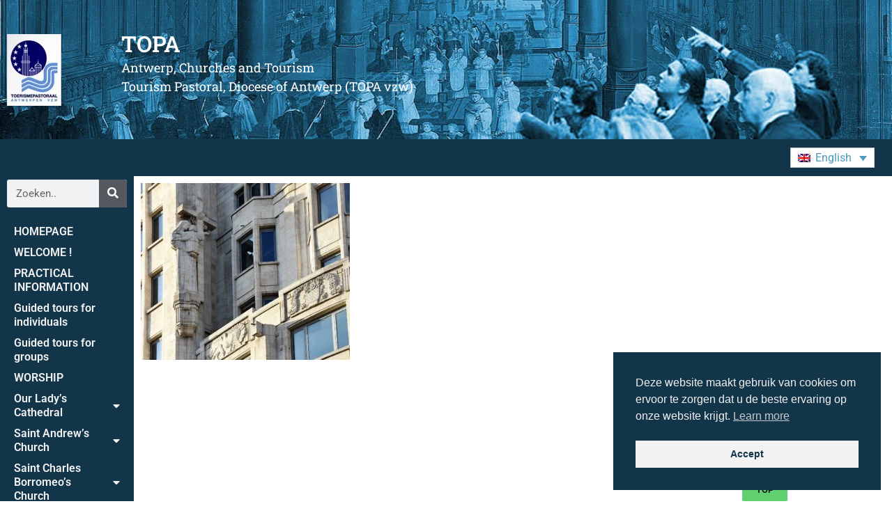

--- FILE ---
content_type: text/html; charset=UTF-8
request_url: https://topa.be/no/kerst-2020-antw-010-mariabeeld-boerentoren-2/
body_size: 16106
content:
<!doctype html><html dir=ltr lang=nb-NO prefix="og: https://ogp.me/ns#"><head><style>img.lazy{min-height:1px}</style><link href=https://topa.be/wp-content/plugins/w3-total-cache/pub/js/lazyload.min.js as=script><meta charset="UTF-8"><meta name="viewport" content="width=device-width, initial-scale=1"><link rel=profile href=https://gmpg.org/xfn/11><title>Kerst-2020-Antw-010-Mariabeeld-Boerentoren | TOPA</title><link rel=alternate hreflang=nl href=https://topa.be/kerst-2020-antw-010-mariabeeld-boerentoren/ ><link rel=alternate hreflang=fr href=https://topa.be/fr/kerst-2020-antw-010-mariabeeld-boerentoren-2/ ><link rel=alternate hreflang=de href=https://topa.be/de/kerst-2020-antw-010-mariabeeld-boerentoren-2/ ><link rel=alternate hreflang=en href=https://topa.be/en/kerst-2020-antw-010-mariabeeld-boerentoren-2/ ><link rel=alternate hreflang=it href=https://topa.be/it/kerst-2020-antw-010-mariabeeld-boerentoren-2/ ><link rel=alternate hreflang=es href=https://topa.be/es/kerst-2020-antw-010-mariabeeld-boerentoren-2/ ><link rel=alternate hreflang=da href=https://topa.be/da/kerst-2020-antw-010-mariabeeld-boerentoren-2/ ><link rel=alternate hreflang=el href=https://topa.be/el/kerst-2020-antw-010-mariabeeld-boerentoren-2/ ><link rel=alternate hreflang=no href=https://topa.be/no/kerst-2020-antw-010-mariabeeld-boerentoren-2/ ><link rel=alternate hreflang=pt-pt href=https://topa.be/pt-pt/kerst-2020-antw-010-mariabeeld-boerentoren-2/ ><link rel=alternate hreflang=ru href=https://topa.be/ru/kerst-2020-antw-010-mariabeeld-boerentoren-2/ ><link rel=alternate hreflang=sv href=https://topa.be/sv/kerst-2020-antw-010-mariabeeld-boerentoren-2/ ><link rel=alternate hreflang=x-default href=https://topa.be/kerst-2020-antw-010-mariabeeld-boerentoren/ ><meta name="robots" content="max-image-preview:large"><meta name="author" content="Marc Dehaese"><link rel=canonical href=https://topa.be/no/kerst-2020-antw-010-mariabeeld-boerentoren-2/ ><meta name="generator" content="All in One SEO (AIOSEO) 4.9.3"><meta property="og:locale" content="nb_NO"><meta property="og:site_name" content="TOPA | Antwerpen, Kerken en ToerismeToerismepastoraal, Bisdom Antwerpen (TOPA vzw)"><meta property="og:type" content="article"><meta property="og:title" content="Kerst-2020-Antw-010-Mariabeeld-Boerentoren | TOPA"><meta property="og:url" content="https://topa.be/no/kerst-2020-antw-010-mariabeeld-boerentoren-2/"><meta property="article:published_time" content="2021-04-27T15:23:39+00:00"><meta property="article:modified_time" content="2021-04-27T15:23:39+00:00"><meta name="twitter:card" content="summary"><meta name="twitter:title" content="Kerst-2020-Antw-010-Mariabeeld-Boerentoren | TOPA"> <script type=application/ld+json class=aioseo-schema>{"@context":"https:\/\/schema.org","@graph":[{"@type":"BreadcrumbList","@id":"https:\/\/topa.be\/no\/kerst-2020-antw-010-mariabeeld-boerentoren-2\/#breadcrumblist","itemListElement":[{"@type":"ListItem","@id":"https:\/\/topa.be\/no\/#listItem","position":1,"name":"Home","item":"https:\/\/topa.be\/no\/","nextItem":{"@type":"ListItem","@id":"https:\/\/topa.be\/no\/kerst-2020-antw-010-mariabeeld-boerentoren-2\/#listItem","name":"Kerst-2020-Antw-010-Mariabeeld-Boerentoren"}},{"@type":"ListItem","@id":"https:\/\/topa.be\/no\/kerst-2020-antw-010-mariabeeld-boerentoren-2\/#listItem","position":2,"name":"Kerst-2020-Antw-010-Mariabeeld-Boerentoren","previousItem":{"@type":"ListItem","@id":"https:\/\/topa.be\/no\/#listItem","name":"Home"}}]},{"@type":"ItemPage","@id":"https:\/\/topa.be\/no\/kerst-2020-antw-010-mariabeeld-boerentoren-2\/#itempage","url":"https:\/\/topa.be\/no\/kerst-2020-antw-010-mariabeeld-boerentoren-2\/","name":"Kerst-2020-Antw-010-Mariabeeld-Boerentoren | TOPA","inLanguage":"nb-NO","isPartOf":{"@id":"https:\/\/topa.be\/no\/#website"},"breadcrumb":{"@id":"https:\/\/topa.be\/no\/kerst-2020-antw-010-mariabeeld-boerentoren-2\/#breadcrumblist"},"author":{"@id":"https:\/\/topa.be\/no\/author\/topa\/#author"},"creator":{"@id":"https:\/\/topa.be\/no\/author\/topa\/#author"},"datePublished":"2021-04-27T17:23:39+02:00","dateModified":"2021-04-27T17:23:39+02:00"},{"@type":"Organization","@id":"https:\/\/topa.be\/no\/#organization","name":"TOPA vzw - Antwerpen","description":"Antwerpen, Kerken en ToerismeToerismepastoraal, Bisdom Antwerpen (TOPA vzw)","url":"https:\/\/topa.be\/no\/","logo":{"@type":"ImageObject","url":"https:\/\/topa.be\/wp-content\/uploads\/cropped-logo_splash.jpg","@id":"https:\/\/topa.be\/no\/kerst-2020-antw-010-mariabeeld-boerentoren-2\/#organizationLogo","width":200,"height":200},"image":{"@id":"https:\/\/topa.be\/no\/kerst-2020-antw-010-mariabeeld-boerentoren-2\/#organizationLogo"}},{"@type":"Person","@id":"https:\/\/topa.be\/no\/author\/topa\/#author","url":"https:\/\/topa.be\/no\/author\/topa\/","name":"Marc Dehaese","image":{"@type":"ImageObject","@id":"https:\/\/topa.be\/no\/kerst-2020-antw-010-mariabeeld-boerentoren-2\/#authorImage","url":"https:\/\/secure.gravatar.com\/avatar\/ce0c55c105036574ca271bbee95fc95bcec1e19cb865a85257048c44ee054cb9?s=96&d=mm&r=g","width":96,"height":96,"caption":"Marc Dehaese"}},{"@type":"WebSite","@id":"https:\/\/topa.be\/no\/#website","url":"https:\/\/topa.be\/no\/","name":"TOPA","description":"Antwerpen, Kerken en ToerismeToerismepastoraal, Bisdom Antwerpen (TOPA vzw)","inLanguage":"nb-NO","publisher":{"@id":"https:\/\/topa.be\/no\/#organization"}}]}</script> <link rel=alternate type=application/rss+xml title="TOPA &raquo; strøm" href=https://topa.be/no/feed/ ><link rel=alternate title="oEmbed (JSON)" type=application/json+oembed href="https://topa.be/no/wp-json/oembed/1.0/embed?url=https%3A%2F%2Ftopa.be%2Fno%2Fkerst-2020-antw-010-mariabeeld-boerentoren-2%2F"><link rel=alternate title="oEmbed (XML)" type=text/xml+oembed href="https://topa.be/no/wp-json/oembed/1.0/embed?url=https%3A%2F%2Ftopa.be%2Fno%2Fkerst-2020-antw-010-mariabeeld-boerentoren-2%2F&#038;format=xml"><style id=wp-img-auto-sizes-contain-inline-css>img:is([sizes=auto i],[sizes^="auto," i]){contain-intrinsic-size:3000px 1500px}</style><link rel=stylesheet id=eo-leaflet.js-css href='https://topa.be/wp-content/plugins/event-organiser/lib/leaflet/leaflet.min.css?ver=1.4.0' media=all><style id=eo-leaflet.js-inline-css>.leaflet-popup-close-button{box-shadow:none!important}</style><style id=wp-emoji-styles-inline-css>img.wp-smiley,img.emoji{display:inline !important;border:none !important;box-shadow:none !important;height:1em !important;width:1em !important;margin:0 0.07em !important;vertical-align:-0.1em !important;background:none !important;padding:0 !important}</style><link rel=stylesheet id=wp-block-library-css href='https://topa.be/wp-includes/css/dist/block-library/style.min.css?ver=6.9' media=all><link rel=stylesheet id=aioseo/css/src/vue/standalone/blocks/table-of-contents/global.scss-css href='https://topa.be/wp-content/plugins/all-in-one-seo-pack/dist/Lite/assets/css/table-of-contents/global.e90f6d47.css?ver=4.9.3' media=all><style id=wppb-edit-profile-style-inline-css></style><style id=wppb-login-style-inline-css></style><style id=wppb-recover-password-style-inline-css></style><style id=wppb-register-style-inline-css></style><style id=global-styles-inline-css>/*<![CDATA[*/:root{--wp--preset--aspect-ratio--square:1;--wp--preset--aspect-ratio--4-3:4/3;--wp--preset--aspect-ratio--3-4:3/4;--wp--preset--aspect-ratio--3-2:3/2;--wp--preset--aspect-ratio--2-3:2/3;--wp--preset--aspect-ratio--16-9:16/9;--wp--preset--aspect-ratio--9-16:9/16;--wp--preset--color--black:#000;--wp--preset--color--cyan-bluish-gray:#abb8c3;--wp--preset--color--white:#fff;--wp--preset--color--pale-pink:#f78da7;--wp--preset--color--vivid-red:#cf2e2e;--wp--preset--color--luminous-vivid-orange:#ff6900;--wp--preset--color--luminous-vivid-amber:#fcb900;--wp--preset--color--light-green-cyan:#7bdcb5;--wp--preset--color--vivid-green-cyan:#00d084;--wp--preset--color--pale-cyan-blue:#8ed1fc;--wp--preset--color--vivid-cyan-blue:#0693e3;--wp--preset--color--vivid-purple:#9b51e0;--wp--preset--gradient--vivid-cyan-blue-to-vivid-purple:linear-gradient(135deg,rgb(6,147,227) 0%,rgb(155,81,224) 100%);--wp--preset--gradient--light-green-cyan-to-vivid-green-cyan:linear-gradient(135deg,rgb(122,220,180) 0%,rgb(0,208,130) 100%);--wp--preset--gradient--luminous-vivid-amber-to-luminous-vivid-orange:linear-gradient(135deg,rgb(252,185,0) 0%,rgb(255,105,0) 100%);--wp--preset--gradient--luminous-vivid-orange-to-vivid-red:linear-gradient(135deg,rgb(255,105,0) 0%,rgb(207,46,46) 100%);--wp--preset--gradient--very-light-gray-to-cyan-bluish-gray:linear-gradient(135deg,rgb(238,238,238) 0%,rgb(169,184,195) 100%);--wp--preset--gradient--cool-to-warm-spectrum:linear-gradient(135deg,rgb(74,234,220) 0%,rgb(151,120,209) 20%,rgb(207,42,186) 40%,rgb(238,44,130) 60%,rgb(251,105,98) 80%,rgb(254,248,76) 100%);--wp--preset--gradient--blush-light-purple:linear-gradient(135deg,rgb(255,206,236) 0%,rgb(152,150,240) 100%);--wp--preset--gradient--blush-bordeaux:linear-gradient(135deg,rgb(254,205,165) 0%,rgb(254,45,45) 50%,rgb(107,0,62) 100%);--wp--preset--gradient--luminous-dusk:linear-gradient(135deg,rgb(255,203,112) 0%,rgb(199,81,192) 50%,rgb(65,88,208) 100%);--wp--preset--gradient--pale-ocean:linear-gradient(135deg,rgb(255,245,203) 0%,rgb(182,227,212) 50%,rgb(51,167,181) 100%);--wp--preset--gradient--electric-grass:linear-gradient(135deg,rgb(202,248,128) 0%,rgb(113,206,126) 100%);--wp--preset--gradient--midnight:linear-gradient(135deg,rgb(2,3,129) 0%,rgb(40,116,252) 100%);--wp--preset--font-size--small:13px;--wp--preset--font-size--medium:20px;--wp--preset--font-size--large:36px;--wp--preset--font-size--x-large:42px;--wp--preset--spacing--20:0.44rem;--wp--preset--spacing--30:0.67rem;--wp--preset--spacing--40:1rem;--wp--preset--spacing--50:1.5rem;--wp--preset--spacing--60:2.25rem;--wp--preset--spacing--70:3.38rem;--wp--preset--spacing--80:5.06rem;--wp--preset--shadow--natural:6px 6px 9px rgba(0, 0, 0, 0.2);--wp--preset--shadow--deep:12px 12px 50px rgba(0, 0, 0, 0.4);--wp--preset--shadow--sharp:6px 6px 0px rgba(0, 0, 0, 0.2);--wp--preset--shadow--outlined:6px 6px 0px -3px rgb(255, 255, 255), 6px 6px rgb(0, 0, 0);--wp--preset--shadow--crisp:6px 6px 0px rgb(0, 0, 0)}:root{--wp--style--global--content-size:800px;--wp--style--global--wide-size:1200px}:where(body){margin:0}.wp-site-blocks>.alignleft{float:left;margin-right:2em}.wp-site-blocks>.alignright{float:right;margin-left:2em}.wp-site-blocks>.aligncenter{justify-content:center;margin-left:auto;margin-right:auto}:where(.wp-site-blocks)>*{margin-block-start:24px;margin-block-end:0}:where(.wp-site-blocks)>:first-child{margin-block-start:0}:where(.wp-site-blocks)>:last-child{margin-block-end:0}:root{--wp--style--block-gap:24px}:root :where(.is-layout-flow)>:first-child{margin-block-start:0}:root :where(.is-layout-flow)>:last-child{margin-block-end:0}:root :where(.is-layout-flow)>*{margin-block-start:24px;margin-block-end:0}:root :where(.is-layout-constrained)>:first-child{margin-block-start:0}:root :where(.is-layout-constrained)>:last-child{margin-block-end:0}:root :where(.is-layout-constrained)>*{margin-block-start:24px;margin-block-end:0}:root :where(.is-layout-flex){gap:24px}:root :where(.is-layout-grid){gap:24px}.is-layout-flow>.alignleft{float:left;margin-inline-start:0;margin-inline-end:2em}.is-layout-flow>.alignright{float:right;margin-inline-start:2em;margin-inline-end:0}.is-layout-flow>.aligncenter{margin-left:auto !important;margin-right:auto !important}.is-layout-constrained>.alignleft{float:left;margin-inline-start:0;margin-inline-end:2em}.is-layout-constrained>.alignright{float:right;margin-inline-start:2em;margin-inline-end:0}.is-layout-constrained>.aligncenter{margin-left:auto !important;margin-right:auto !important}.is-layout-constrained>:where(:not(.alignleft):not(.alignright):not(.alignfull)){max-width:var(--wp--style--global--content-size);margin-left:auto !important;margin-right:auto !important}.is-layout-constrained>.alignwide{max-width:var(--wp--style--global--wide-size)}body .is-layout-flex{display:flex}.is-layout-flex{flex-wrap:wrap;align-items:center}.is-layout-flex>:is(*,div){margin:0}body .is-layout-grid{display:grid}.is-layout-grid>:is(*,div){margin:0}body{padding-top:0px;padding-right:0px;padding-bottom:0px;padding-left:0px}a:where(:not(.wp-element-button)){text-decoration:underline}:root :where(.wp-element-button,.wp-block-button__link){background-color:#32373c;border-width:0;color:#fff;font-family:inherit;font-size:inherit;font-style:inherit;font-weight:inherit;letter-spacing:inherit;line-height:inherit;padding-top:calc(0.667em + 2px);padding-right:calc(1.333em + 2px);padding-bottom:calc(0.667em + 2px);padding-left:calc(1.333em + 2px);text-decoration:none;text-transform:inherit}.has-black-color{color:var(--wp--preset--color--black) !important}.has-cyan-bluish-gray-color{color:var(--wp--preset--color--cyan-bluish-gray) !important}.has-white-color{color:var(--wp--preset--color--white) !important}.has-pale-pink-color{color:var(--wp--preset--color--pale-pink) !important}.has-vivid-red-color{color:var(--wp--preset--color--vivid-red) !important}.has-luminous-vivid-orange-color{color:var(--wp--preset--color--luminous-vivid-orange) !important}.has-luminous-vivid-amber-color{color:var(--wp--preset--color--luminous-vivid-amber) !important}.has-light-green-cyan-color{color:var(--wp--preset--color--light-green-cyan) !important}.has-vivid-green-cyan-color{color:var(--wp--preset--color--vivid-green-cyan) !important}.has-pale-cyan-blue-color{color:var(--wp--preset--color--pale-cyan-blue) !important}.has-vivid-cyan-blue-color{color:var(--wp--preset--color--vivid-cyan-blue) !important}.has-vivid-purple-color{color:var(--wp--preset--color--vivid-purple) !important}.has-black-background-color{background-color:var(--wp--preset--color--black) !important}.has-cyan-bluish-gray-background-color{background-color:var(--wp--preset--color--cyan-bluish-gray) !important}.has-white-background-color{background-color:var(--wp--preset--color--white) !important}.has-pale-pink-background-color{background-color:var(--wp--preset--color--pale-pink) !important}.has-vivid-red-background-color{background-color:var(--wp--preset--color--vivid-red) !important}.has-luminous-vivid-orange-background-color{background-color:var(--wp--preset--color--luminous-vivid-orange) !important}.has-luminous-vivid-amber-background-color{background-color:var(--wp--preset--color--luminous-vivid-amber) !important}.has-light-green-cyan-background-color{background-color:var(--wp--preset--color--light-green-cyan) !important}.has-vivid-green-cyan-background-color{background-color:var(--wp--preset--color--vivid-green-cyan) !important}.has-pale-cyan-blue-background-color{background-color:var(--wp--preset--color--pale-cyan-blue) !important}.has-vivid-cyan-blue-background-color{background-color:var(--wp--preset--color--vivid-cyan-blue) !important}.has-vivid-purple-background-color{background-color:var(--wp--preset--color--vivid-purple) !important}.has-black-border-color{border-color:var(--wp--preset--color--black) !important}.has-cyan-bluish-gray-border-color{border-color:var(--wp--preset--color--cyan-bluish-gray) !important}.has-white-border-color{border-color:var(--wp--preset--color--white) !important}.has-pale-pink-border-color{border-color:var(--wp--preset--color--pale-pink) !important}.has-vivid-red-border-color{border-color:var(--wp--preset--color--vivid-red) !important}.has-luminous-vivid-orange-border-color{border-color:var(--wp--preset--color--luminous-vivid-orange) !important}.has-luminous-vivid-amber-border-color{border-color:var(--wp--preset--color--luminous-vivid-amber) !important}.has-light-green-cyan-border-color{border-color:var(--wp--preset--color--light-green-cyan) !important}.has-vivid-green-cyan-border-color{border-color:var(--wp--preset--color--vivid-green-cyan) !important}.has-pale-cyan-blue-border-color{border-color:var(--wp--preset--color--pale-cyan-blue) !important}.has-vivid-cyan-blue-border-color{border-color:var(--wp--preset--color--vivid-cyan-blue) !important}.has-vivid-purple-border-color{border-color:var(--wp--preset--color--vivid-purple) !important}.has-vivid-cyan-blue-to-vivid-purple-gradient-background{background:var(--wp--preset--gradient--vivid-cyan-blue-to-vivid-purple) !important}.has-light-green-cyan-to-vivid-green-cyan-gradient-background{background:var(--wp--preset--gradient--light-green-cyan-to-vivid-green-cyan) !important}.has-luminous-vivid-amber-to-luminous-vivid-orange-gradient-background{background:var(--wp--preset--gradient--luminous-vivid-amber-to-luminous-vivid-orange) !important}.has-luminous-vivid-orange-to-vivid-red-gradient-background{background:var(--wp--preset--gradient--luminous-vivid-orange-to-vivid-red) !important}.has-very-light-gray-to-cyan-bluish-gray-gradient-background{background:var(--wp--preset--gradient--very-light-gray-to-cyan-bluish-gray) !important}.has-cool-to-warm-spectrum-gradient-background{background:var(--wp--preset--gradient--cool-to-warm-spectrum) !important}.has-blush-light-purple-gradient-background{background:var(--wp--preset--gradient--blush-light-purple) !important}.has-blush-bordeaux-gradient-background{background:var(--wp--preset--gradient--blush-bordeaux) !important}.has-luminous-dusk-gradient-background{background:var(--wp--preset--gradient--luminous-dusk) !important}.has-pale-ocean-gradient-background{background:var(--wp--preset--gradient--pale-ocean) !important}.has-electric-grass-gradient-background{background:var(--wp--preset--gradient--electric-grass) !important}.has-midnight-gradient-background{background:var(--wp--preset--gradient--midnight) !important}.has-small-font-size{font-size:var(--wp--preset--font-size--small) !important}.has-medium-font-size{font-size:var(--wp--preset--font-size--medium) !important}.has-large-font-size{font-size:var(--wp--preset--font-size--large) !important}.has-x-large-font-size{font-size:var(--wp--preset--font-size--x-large) !important}:root :where(.wp-block-pullquote){font-size:1.5em;line-height:1.6}/*]]>*/</style><link rel=stylesheet id=page-list-style-css href='https://topa.be/wp-content/plugins/page-list/css/page-list.css?ver=5.9' media=all><link rel=stylesheet id=wpml-legacy-dropdown-click-0-css href='https://topa.be/wp-content/plugins/sitepress-multilingual-cms/templates/language-switchers/legacy-dropdown-click/style.min.css?ver=1' media=all><link rel=stylesheet id=nsc_bar_nice-cookie-consent-css href='https://topa.be/wp-content/plugins/beautiful-and-responsive-cookie-consent/public/cookieNSCconsent.min.css?ver=4.9.2' media=all><link rel=stylesheet id=eeb-css-frontend-css href='https://topa.be/wp-content/plugins/email-encoder-bundle/assets/css/style.css?ver=54d4eedc552c499c4a8d6b89c23d3df1' media=all><link rel=stylesheet id=dashicons-css href='https://topa.be/wp-includes/css/dashicons.min.css?ver=6.9' media=all><link rel=stylesheet id=hello-elementor-css href='https://topa.be/wp-content/themes/hello-elementor/assets/css/reset.css?ver=3.4.6' media=all><link rel=stylesheet id=hello-elementor-theme-style-css href='https://topa.be/wp-content/themes/hello-elementor/assets/css/theme.css?ver=3.4.6' media=all><link rel=stylesheet id=hello-elementor-header-footer-css href='https://topa.be/wp-content/themes/hello-elementor/assets/css/header-footer.css?ver=3.4.6' media=all><link rel=stylesheet id=elementor-frontend-css href='https://topa.be/wp-content/plugins/elementor/assets/css/frontend.min.css?ver=3.34.2' media=all><link rel=stylesheet id=widget-image-css href='https://topa.be/wp-content/plugins/elementor/assets/css/widget-image.min.css?ver=3.34.2' media=all><link rel=stylesheet id=widget-heading-css href='https://topa.be/wp-content/plugins/elementor/assets/css/widget-heading.min.css?ver=3.34.2' media=all><link rel=stylesheet id=e-motion-fx-css href='https://topa.be/wp-content/plugins/elementor-pro/assets/css/modules/motion-fx.min.css?ver=3.34.2' media=all><link rel=stylesheet id=e-sticky-css href='https://topa.be/wp-content/plugins/elementor-pro/assets/css/modules/sticky.min.css?ver=3.34.2' media=all><link rel=stylesheet id=widget-nav-menu-css href='https://topa.be/wp-content/plugins/elementor-pro/assets/css/widget-nav-menu.min.css?ver=3.34.2' media=all><link rel=stylesheet id=widget-icon-list-css href='https://topa.be/wp-content/plugins/elementor/assets/css/widget-icon-list.min.css?ver=3.34.2' media=all><link rel=stylesheet id=widget-search-form-css href='https://topa.be/wp-content/plugins/elementor-pro/assets/css/widget-search-form.min.css?ver=3.34.2' media=all><link rel=stylesheet id=elementor-icons-shared-0-css href='https://topa.be/wp-content/plugins/elementor/assets/lib/font-awesome/css/fontawesome.min.css?ver=5.15.3' media=all><link rel=stylesheet id=elementor-icons-fa-solid-css href='https://topa.be/wp-content/plugins/elementor/assets/lib/font-awesome/css/solid.min.css?ver=5.15.3' media=all><link rel=stylesheet id=elementor-icons-css href='https://topa.be/wp-content/plugins/elementor/assets/lib/eicons/css/elementor-icons.min.css?ver=5.46.0' media=all><link rel=stylesheet id=elementor-post-12132-css href='https://topa.be/wp-content/uploads/elementor/css/post-12132.css?ver=1769415189' media=all><link rel=stylesheet id=elementor-post-41296-css href='https://topa.be/wp-content/uploads/elementor/css/post-41296.css?ver=1769415498' media=all><link rel=stylesheet id=elementor-post-41453-css href='https://topa.be/wp-content/uploads/elementor/css/post-41453.css?ver=1769415498' media=all><link rel=stylesheet id=elementor-post-11846-css href='https://topa.be/wp-content/uploads/elementor/css/post-11846.css?ver=1769415377' media=all><link rel=stylesheet id=tablepress-default-css href='https://topa.be/wp-content/plugins/tablepress/css/build/default.css?ver=3.2.6' media=all><link rel=stylesheet id=eael-general-css href='https://topa.be/wp-content/plugins/essential-addons-for-elementor-lite/assets/front-end/css/view/general.min.css?ver=6.5.8' media=all><link rel=stylesheet id=glossary-hint-css href='https://topa.be/wp-content/plugins/glossary-by-codeat-premium/assets/css/tooltip-classic.css?ver=2.3.10' media=all><style id=glossary-hint-inline-css>@media (max-device-width: 768px){.glossary-tooltip-content{display:none}}</style><link rel=stylesheet id=elementor-gf-local-roboto-css href='https://topa.be/wp-content/uploads/elementor/google-fonts/css/roboto.css?ver=1742984887' media=all><link rel=stylesheet id=elementor-gf-local-robotoslab-css href='https://topa.be/wp-content/uploads/elementor/google-fonts/css/robotoslab.css?ver=1742984872' media=all><link rel=stylesheet id=elementor-gf-local-poppins-css href='https://topa.be/wp-content/uploads/elementor/google-fonts/css/poppins.css?ver=1742984873' media=all><link rel=stylesheet id=wppb_stylesheet-css href='https://topa.be/wp-content/plugins/profile-builder/assets/css/style-front-end.css?ver=3.15.2' media=all> <script async src="https://topa.be/wp-content/plugins/burst-statistics/assets/js/timeme/timeme.min.js?ver=1769414647" id=burst-timeme-js></script> <script async src="https://topa.be/wp-content/uploads/burst/js/burst.min.js?ver=1769845185" id=burst-js></script> <script src="https://topa.be/wp-content/plugins/sitepress-multilingual-cms/templates/language-switchers/legacy-dropdown-click/script.min.js?ver=1" id=wpml-legacy-dropdown-click-0-js></script> <script src="https://topa.be/wp-includes/js/jquery/jquery.min.js?ver=3.7.1" id=jquery-core-js></script> <script src="https://topa.be/wp-includes/js/jquery/jquery-migrate.min.js?ver=3.4.1" id=jquery-migrate-js></script> <script src="https://topa.be/wp-content/plugins/email-encoder-bundle/assets/js/custom.js?ver=2c542c9989f589cd5318f5cef6a9ecd7" id=eeb-js-frontend-js></script> <script id=wpml-browser-redirect-js-extra>var wpml_browser_redirect_params={"pageLanguage":"no","languageUrls":{"nl_nl":"https://topa.be/kerst-2020-antw-010-mariabeeld-boerentoren/","nl":"https://topa.be/kerst-2020-antw-010-mariabeeld-boerentoren/","fr_fr":"https://topa.be/fr/kerst-2020-antw-010-mariabeeld-boerentoren-2/","fr":"https://topa.be/fr/kerst-2020-antw-010-mariabeeld-boerentoren-2/","de_de":"https://topa.be/de/kerst-2020-antw-010-mariabeeld-boerentoren-2/","de":"https://topa.be/de/kerst-2020-antw-010-mariabeeld-boerentoren-2/","en_us":"https://topa.be/en/kerst-2020-antw-010-mariabeeld-boerentoren-2/","en":"https://topa.be/en/kerst-2020-antw-010-mariabeeld-boerentoren-2/","us":"https://topa.be/en/kerst-2020-antw-010-mariabeeld-boerentoren-2/","it_it":"https://topa.be/it/kerst-2020-antw-010-mariabeeld-boerentoren-2/","it":"https://topa.be/it/kerst-2020-antw-010-mariabeeld-boerentoren-2/","es_es":"https://topa.be/es/kerst-2020-antw-010-mariabeeld-boerentoren-2/","es":"https://topa.be/es/kerst-2020-antw-010-mariabeeld-boerentoren-2/","da_dk":"https://topa.be/da/kerst-2020-antw-010-mariabeeld-boerentoren-2/","da":"https://topa.be/da/kerst-2020-antw-010-mariabeeld-boerentoren-2/","dk":"https://topa.be/da/kerst-2020-antw-010-mariabeeld-boerentoren-2/","el":"https://topa.be/el/kerst-2020-antw-010-mariabeeld-boerentoren-2/","nb_no":"https://topa.be/no/kerst-2020-antw-010-mariabeeld-boerentoren-2/","nb":"https://topa.be/no/kerst-2020-antw-010-mariabeeld-boerentoren-2/","no":"https://topa.be/no/kerst-2020-antw-010-mariabeeld-boerentoren-2/","pt_pt":"https://topa.be/pt-pt/kerst-2020-antw-010-mariabeeld-boerentoren-2/","pt":"https://topa.be/pt-pt/kerst-2020-antw-010-mariabeeld-boerentoren-2/","pt-pt":"https://topa.be/pt-pt/kerst-2020-antw-010-mariabeeld-boerentoren-2/","ru_ru":"https://topa.be/ru/kerst-2020-antw-010-mariabeeld-boerentoren-2/","ru":"https://topa.be/ru/kerst-2020-antw-010-mariabeeld-boerentoren-2/","sv_se":"https://topa.be/sv/kerst-2020-antw-010-mariabeeld-boerentoren-2/","sv":"https://topa.be/sv/kerst-2020-antw-010-mariabeeld-boerentoren-2/","se":"https://topa.be/sv/kerst-2020-antw-010-mariabeeld-boerentoren-2/"},"cookie":{"name":"_icl_visitor_lang_js","domain":"topa.be","path":"/","expiration":376}};</script> <script src="https://topa.be/wp-content/plugins/sitepress-multilingual-cms/dist/js/browser-redirect/app.js?ver=486900" id=wpml-browser-redirect-js></script> <link rel=https://api.w.org/ href=https://topa.be/no/wp-json/ ><link rel=alternate title=JSON type=application/json href=https://topa.be/no/wp-json/wp/v2/media/22304><link rel=EditURI type=application/rsd+xml title=RSD href=https://topa.be/xmlrpc.php?rsd><meta name="generator" content="WordPress 6.9"><link rel=shortlink href='https://topa.be/no/?p=22304'><meta name="generator" content="WPML ver:4.8.6 stt:12,37,1,4,3,13,27,38,41,45,2,50;"><meta name="generator" content="Elementor 3.34.2; features: additional_custom_breakpoints; settings: css_print_method-external, google_font-enabled, font_display-auto"><style>.e-con.e-parent:nth-of-type(n+4):not(.e-lazyloaded):not(.e-no-lazyload), .e-con.e-parent:nth-of-type(n+4):not(.e-lazyloaded):not(.e-no-lazyload) *{background-image:none !important}@media screen and (max-height: 1024px){.e-con.e-parent:nth-of-type(n+3):not(.e-lazyloaded):not(.e-no-lazyload), .e-con.e-parent:nth-of-type(n+3):not(.e-lazyloaded):not(.e-no-lazyload) *{background-image:none !important}}@media screen and (max-height: 640px){.e-con.e-parent:nth-of-type(n+2):not(.e-lazyloaded):not(.e-no-lazyload), .e-con.e-parent:nth-of-type(n+2):not(.e-lazyloaded):not(.e-no-lazyload) *{background-image:none !important}}</style><style>.removed_link,a.removed_link{text-decoration:line-through}</style></head><body class="attachment wp-singular attachment-template-default single single-attachment postid-22304 attachmentid-22304 attachment-jpeg wp-embed-responsive wp-theme-hello-elementor hello-elementor-default elementor-default elementor-kit-12132 elementor-page-11846" data-burst_id=22304 data-burst_type=attachment><a class="skip-link screen-reader-text" href=#content>Skip to content</a><header data-elementor-type=header data-elementor-id=41296 class="elementor elementor-41296 elementor-11721 elementor-location-header" data-elementor-post-type=elementor_library><section class="elementor-section elementor-top-section elementor-element elementor-element-fbafb16 elementor-section-height-min-height elementor-section-boxed elementor-section-height-default elementor-section-items-middle" data-id=fbafb16 data-element_type=section data-settings={&quot;background_background&quot;:&quot;classic&quot;,&quot;background_motion_fx_motion_fx_scrolling&quot;:&quot;yes&quot;,&quot;background_motion_fx_translateY_effect&quot;:&quot;yes&quot;,&quot;background_motion_fx_translateY_speed&quot;:{&quot;unit&quot;:&quot;px&quot;,&quot;size&quot;:4,&quot;sizes&quot;:[]},&quot;background_motion_fx_translateY_affectedRange&quot;:{&quot;unit&quot;:&quot;%&quot;,&quot;size&quot;:&quot;&quot;,&quot;sizes&quot;:{&quot;start&quot;:0,&quot;end&quot;:100}},&quot;background_motion_fx_devices&quot;:[&quot;desktop&quot;,&quot;tablet&quot;,&quot;mobile&quot;]}><div class=elementor-background-overlay></div><div class="elementor-container elementor-column-gap-default"><div class="elementor-column elementor-col-50 elementor-top-column elementor-element elementor-element-7c50195" data-id=7c50195 data-element_type=column><div class="elementor-widget-wrap elementor-element-populated"><div class="elementor-element elementor-element-ab82f3b elementor-widget elementor-widget-image" data-id=ab82f3b data-element_type=widget data-widget_type=image.default><div class=elementor-widget-container> <a href="http://topa.be/?lang=no" data-wpel-link=external target=_blank rel="nofollow external noopener noreferrer"> <img class=lazy src="data:image/svg+xml,%3Csvg%20xmlns='http://www.w3.org/2000/svg'%20viewBox='0%200%201%201'%3E%3C/svg%3E" data-src=http://topa.be/wp-content/uploads/logo_splash.jpg title alt>		</a></div></div></div></div><div class="elementor-column elementor-col-50 elementor-top-column elementor-element elementor-element-c3bd4ed" data-id=c3bd4ed data-element_type=column><div class="elementor-widget-wrap elementor-element-populated"><div class="elementor-element elementor-element-7117cd6 elementor-widget elementor-widget-heading" data-id=7117cd6 data-element_type=widget data-widget_type=heading.default><div class=elementor-widget-container><h2 class="elementor-heading-title elementor-size-default"><a href=http://topa.be/no/ data-wpel-link=internal>TOPA</a></h2></div></div><div class="elementor-element elementor-element-a0492ff elementor-widget elementor-widget-text-editor" data-id=a0492ff data-element_type=widget data-widget_type=text-editor.default><div class=elementor-widget-container><p>Antwerpen, kirker og turisme<br> Turistpastoral, bispedømmet Antwerpen (TOPA vzw)</p></div></div></div></div></div></section><section class="elementor-section elementor-top-section elementor-element elementor-element-285a335 elementor-section-boxed elementor-section-height-default elementor-section-height-default" data-id=285a335 data-element_type=section data-settings={&quot;background_background&quot;:&quot;classic&quot;,&quot;sticky&quot;:&quot;top&quot;,&quot;sticky_on&quot;:[&quot;desktop&quot;,&quot;tablet&quot;,&quot;mobile&quot;],&quot;sticky_offset&quot;:0,&quot;sticky_effects_offset&quot;:0,&quot;sticky_anchor_link_offset&quot;:0}><div class="elementor-container elementor-column-gap-default"><div class="elementor-column elementor-col-100 elementor-top-column elementor-element elementor-element-870cffa" data-id=870cffa data-element_type=column><div class="elementor-widget-wrap elementor-element-populated"><div class="elementor-element elementor-element-a22f0d5 elementor-widget__width-auto elementor-widget elementor-widget-shortcode" data-id=a22f0d5 data-element_type=widget data-widget_type=shortcode.default><div class=elementor-widget-container><div class=elementor-shortcode><div class="wpml-ls-statics-shortcode_actions wpml-ls wpml-ls-legacy-dropdown-click js-wpml-ls-legacy-dropdown-click"><ul role=menu><li class="wpml-ls-slot-shortcode_actions wpml-ls-item wpml-ls-item-no wpml-ls-current-language wpml-ls-item-legacy-dropdown-click" role=none><a href=# class="js-wpml-ls-item-toggle wpml-ls-item-toggle" role=menuitem title="Switch to Norsk bokmål"> <img class="wpml-ls-flag lazy" src="data:image/svg+xml,%3Csvg%20xmlns='http://www.w3.org/2000/svg'%20viewBox='0%200%2018%2012'%3E%3C/svg%3E" data-src=https://topa.be/wp-content/plugins/sitepress-multilingual-cms/res/flags/no.png alt width=18 height=12><span class=wpml-ls-native role=menuitem>Norsk bokmål</span></a><ul class="js-wpml-ls-sub-menu wpml-ls-sub-menu" role=menu> <li class="wpml-ls-slot-shortcode_actions wpml-ls-item wpml-ls-item-nl wpml-ls-first-item" role=none> <a href=https://topa.be/kerst-2020-antw-010-mariabeeld-boerentoren/ class=wpml-ls-link role=menuitem aria-label="Switch to Nederlands" title="Switch to Nederlands" data-wpel-link=external target=_blank rel="nofollow external noopener noreferrer"> <img class="wpml-ls-flag lazy" src="data:image/svg+xml,%3Csvg%20xmlns='http://www.w3.org/2000/svg'%20viewBox='0%200%2018%2012'%3E%3C/svg%3E" data-src=https://topa.be/wp-content/plugins/sitepress-multilingual-cms/res/flags/nl.png alt width=18 height=12><span class=wpml-ls-native lang=nl>Nederlands</span></a> </li> <li class="wpml-ls-slot-shortcode_actions wpml-ls-item wpml-ls-item-fr" role=none> <a href=https://topa.be/fr/kerst-2020-antw-010-mariabeeld-boerentoren-2/ class=wpml-ls-link role=menuitem aria-label="Switch to Français" title="Switch to Français" data-wpel-link=external target=_blank rel="nofollow external noopener noreferrer"> <img class="wpml-ls-flag lazy" src="data:image/svg+xml,%3Csvg%20xmlns='http://www.w3.org/2000/svg'%20viewBox='0%200%2018%2012'%3E%3C/svg%3E" data-src=https://topa.be/wp-content/plugins/sitepress-multilingual-cms/res/flags/fr.png alt width=18 height=12><span class=wpml-ls-native lang=fr>Français</span></a> </li> <li class="wpml-ls-slot-shortcode_actions wpml-ls-item wpml-ls-item-de" role=none> <a href=https://topa.be/de/kerst-2020-antw-010-mariabeeld-boerentoren-2/ class=wpml-ls-link role=menuitem aria-label="Switch to Deutsch" title="Switch to Deutsch" data-wpel-link=external target=_blank rel="nofollow external noopener noreferrer"> <img class="wpml-ls-flag lazy" src="data:image/svg+xml,%3Csvg%20xmlns='http://www.w3.org/2000/svg'%20viewBox='0%200%2018%2012'%3E%3C/svg%3E" data-src=https://topa.be/wp-content/plugins/sitepress-multilingual-cms/res/flags/de.png alt width=18 height=12><span class=wpml-ls-native lang=de>Deutsch</span></a> </li> <li class="wpml-ls-slot-shortcode_actions wpml-ls-item wpml-ls-item-en" role=none> <a href=https://topa.be/en/kerst-2020-antw-010-mariabeeld-boerentoren-2/ class=wpml-ls-link role=menuitem aria-label="Switch to English" title="Switch to English" data-wpel-link=external target=_blank rel="nofollow external noopener noreferrer"> <img class="wpml-ls-flag lazy" src="data:image/svg+xml,%3Csvg%20xmlns='http://www.w3.org/2000/svg'%20viewBox='0%200%2018%2012'%3E%3C/svg%3E" data-src=https://topa.be/wp-content/plugins/sitepress-multilingual-cms/res/flags/en.png alt width=18 height=12><span class=wpml-ls-native lang=en>English</span></a> </li> <li class="wpml-ls-slot-shortcode_actions wpml-ls-item wpml-ls-item-it" role=none> <a href=https://topa.be/it/kerst-2020-antw-010-mariabeeld-boerentoren-2/ class=wpml-ls-link role=menuitem aria-label="Switch to Italiano" title="Switch to Italiano" data-wpel-link=external target=_blank rel="nofollow external noopener noreferrer"> <img class="wpml-ls-flag lazy" src="data:image/svg+xml,%3Csvg%20xmlns='http://www.w3.org/2000/svg'%20viewBox='0%200%2018%2012'%3E%3C/svg%3E" data-src=https://topa.be/wp-content/plugins/sitepress-multilingual-cms/res/flags/it.png alt width=18 height=12><span class=wpml-ls-native lang=it>Italiano</span></a> </li> <li class="wpml-ls-slot-shortcode_actions wpml-ls-item wpml-ls-item-es" role=none> <a href=https://topa.be/es/kerst-2020-antw-010-mariabeeld-boerentoren-2/ class=wpml-ls-link role=menuitem aria-label="Switch to Español" title="Switch to Español" data-wpel-link=external target=_blank rel="nofollow external noopener noreferrer"> <img class="wpml-ls-flag lazy" src="data:image/svg+xml,%3Csvg%20xmlns='http://www.w3.org/2000/svg'%20viewBox='0%200%2018%2012'%3E%3C/svg%3E" data-src=https://topa.be/wp-content/plugins/sitepress-multilingual-cms/res/flags/es.png alt width=18 height=12><span class=wpml-ls-native lang=es>Español</span></a> </li> <li class="wpml-ls-slot-shortcode_actions wpml-ls-item wpml-ls-item-da" role=none> <a href=https://topa.be/da/kerst-2020-antw-010-mariabeeld-boerentoren-2/ class=wpml-ls-link role=menuitem aria-label="Switch to Dansk" title="Switch to Dansk" data-wpel-link=external target=_blank rel="nofollow external noopener noreferrer"> <img class="wpml-ls-flag lazy" src="data:image/svg+xml,%3Csvg%20xmlns='http://www.w3.org/2000/svg'%20viewBox='0%200%2018%2012'%3E%3C/svg%3E" data-src=https://topa.be/wp-content/plugins/sitepress-multilingual-cms/res/flags/da.png alt width=18 height=12><span class=wpml-ls-native lang=da>Dansk</span></a> </li> <li class="wpml-ls-slot-shortcode_actions wpml-ls-item wpml-ls-item-el" role=none> <a href=https://topa.be/el/kerst-2020-antw-010-mariabeeld-boerentoren-2/ class=wpml-ls-link role=menuitem aria-label="Switch to Ελληνικά" title="Switch to Ελληνικά" data-wpel-link=external target=_blank rel="nofollow external noopener noreferrer"> <img class="wpml-ls-flag lazy" src="data:image/svg+xml,%3Csvg%20xmlns='http://www.w3.org/2000/svg'%20viewBox='0%200%2018%2012'%3E%3C/svg%3E" data-src=https://topa.be/wp-content/plugins/sitepress-multilingual-cms/res/flags/el.png alt width=18 height=12><span class=wpml-ls-native lang=el>Ελληνικά</span></a> </li> <li class="wpml-ls-slot-shortcode_actions wpml-ls-item wpml-ls-item-pt-pt" role=none> <a href=https://topa.be/pt-pt/kerst-2020-antw-010-mariabeeld-boerentoren-2/ class=wpml-ls-link role=menuitem aria-label="Switch to Português" title="Switch to Português" data-wpel-link=external target=_blank rel="nofollow external noopener noreferrer"> <img class="wpml-ls-flag lazy" src="data:image/svg+xml,%3Csvg%20xmlns='http://www.w3.org/2000/svg'%20viewBox='0%200%2018%2012'%3E%3C/svg%3E" data-src=https://topa.be/wp-content/plugins/sitepress-multilingual-cms/res/flags/pt-pt.png alt width=18 height=12><span class=wpml-ls-native lang=pt-pt>Português</span></a> </li> <li class="wpml-ls-slot-shortcode_actions wpml-ls-item wpml-ls-item-ru" role=none> <a href=https://topa.be/ru/kerst-2020-antw-010-mariabeeld-boerentoren-2/ class=wpml-ls-link role=menuitem aria-label="Switch to Русский" title="Switch to Русский" data-wpel-link=external target=_blank rel="nofollow external noopener noreferrer"> <img class="wpml-ls-flag lazy" src="data:image/svg+xml,%3Csvg%20xmlns='http://www.w3.org/2000/svg'%20viewBox='0%200%2018%2012'%3E%3C/svg%3E" data-src=https://topa.be/wp-content/plugins/sitepress-multilingual-cms/res/flags/ru.png alt width=18 height=12><span class=wpml-ls-native lang=ru>Русский</span></a> </li> <li class="wpml-ls-slot-shortcode_actions wpml-ls-item wpml-ls-item-sv wpml-ls-last-item" role=none> <a href=https://topa.be/sv/kerst-2020-antw-010-mariabeeld-boerentoren-2/ class=wpml-ls-link role=menuitem aria-label="Switch to Svenska" title="Switch to Svenska" data-wpel-link=external target=_blank rel="nofollow external noopener noreferrer"> <img class="wpml-ls-flag lazy" src="data:image/svg+xml,%3Csvg%20xmlns='http://www.w3.org/2000/svg'%20viewBox='0%200%2018%2012'%3E%3C/svg%3E" data-src=https://topa.be/wp-content/plugins/sitepress-multilingual-cms/res/flags/sv.png alt width=18 height=12><span class=wpml-ls-native lang=sv>Svenska</span></a> </li></ul></li></ul></div></div></div></div><div class="elementor-element elementor-element-a63dc73 elementor-align-right elementor-widget__width-auto elementor-widget elementor-widget-button" data-id=a63dc73 data-element_type=widget data-widget_type=button.default><div class=elementor-widget-container><div class=elementor-button-wrapper> <a class="elementor-button elementor-button-link elementor-size-xs" href=http://topa.be/login/ data-wpel-link=external target=_blank rel="nofollow external noopener noreferrer"> <span class=elementor-button-content-wrapper> <span class=elementor-button-text>Login Intranet</span> </span> </a></div></div></div><div class="elementor-element elementor-element-2512dd1 elementor-align-right elementor-widget__width-auto elementor-widget elementor-widget-button" data-id=2512dd1 data-element_type=widget data-widget_type=button.default><div class=elementor-widget-container><div class=elementor-button-wrapper> <a class="elementor-button elementor-button-link elementor-size-xs" href="http://topa.be/wp-login.php?action=logout&#038;redirect_to=https%3A%2F%2Fwww.topa.be%2Fnl%2Fhome%2F&#038;_wpnonce=0d2225c59b" data-wpel-link=external target=_blank rel="nofollow external noopener noreferrer"> <span class=elementor-button-content-wrapper> <span class=elementor-button-text>Logout</span> </span> </a></div></div></div><div class="elementor-element elementor-element-7f6483d elementor-align-right elementor-widget__width-auto elementor-widget elementor-widget-button" data-id=7f6483d data-element_type=widget data-widget_type=button.default><div class=elementor-widget-container><div class=elementor-button-wrapper> <a class="elementor-button elementor-button-link elementor-size-xs" href=http://topa.be/account-bewerken/ data-wpel-link=external target=_blank rel="nofollow external noopener noreferrer"> <span class=elementor-button-content-wrapper> <span class=elementor-button-icon> <i aria-hidden=true class="fas fa-cogs"></i>		</span> </span> </a></div></div></div><div class="elementor-element elementor-element-bbeafea elementor-widget__width-auto elementor-hidden-desktop elementor-view-default elementor-widget elementor-widget-icon" data-id=bbeafea data-element_type=widget data-widget_type=icon.default><div class=elementor-widget-container><div class=elementor-icon-wrapper> <a class=elementor-icon href=#elementor-action%3Aaction%3Dpopup%3Aopen%26settings%3DeyJpZCI6MTE4NTIsInRvZ2dsZSI6ZmFsc2V9> <i aria-hidden=true class="fas fa-bars"></i>		</a></div></div></div></div></div></div></section></header><div data-elementor-type=single-page data-elementor-id=11846 class="elementor elementor-11846 elementor-location-single post-22304 attachment type-attachment status-inherit hentry" data-elementor-post-type=elementor_library><section class="elementor-section elementor-top-section elementor-element elementor-element-ef89c73 elementor-section-full_width elementor-section-height-default elementor-section-height-default" data-id=ef89c73 data-element_type=section><div class="elementor-container elementor-column-gap-default"><div class="elementor-column elementor-col-50 elementor-top-column elementor-element elementor-element-6dceaca elementor-hidden-tablet elementor-hidden-phone" data-id=6dceaca data-element_type=column data-settings={&quot;background_background&quot;:&quot;classic&quot;}><div class="elementor-widget-wrap elementor-element-populated"><div class="elementor-element elementor-element-1faa9b8 elementor-search-form--skin-classic elementor-search-form--button-type-icon elementor-search-form--icon-search elementor-widget elementor-widget-search-form" data-id=1faa9b8 data-element_type=widget data-settings={&quot;skin&quot;:&quot;classic&quot;} data-widget_type=search-form.default><div class=elementor-widget-container> <search role=search><form class=elementor-search-form action=https://topa.be/no/ method=get><div class=elementor-search-form__container> <label class=elementor-screen-only for=elementor-search-form-1faa9b8>Søk</label> <input id=elementor-search-form-1faa9b8 placeholder=Zoeken.. class=elementor-search-form__input type=search name=s value> <input type=hidden name=lang value=no> <button class=elementor-search-form__submit type=submit aria-label=Søk> <i aria-hidden=true class="fas fa-search"></i>		</button></div></form> </search></div></div><div class="elementor-element elementor-element-b62979b elementor-widget__width-auto elementor-nav-menu--dropdown-tablet elementor-nav-menu__text-align-aside elementor-nav-menu--toggle elementor-nav-menu--burger elementor-widget elementor-widget-nav-menu" data-id=b62979b data-element_type=widget data-settings="{&quot;layout&quot;:&quot;vertical&quot;,&quot;submenu_icon&quot;:{&quot;value&quot;:&quot;&lt;i class=\&quot;fas fa-caret-down\&quot; aria-hidden=\&quot;true\&quot;&gt;&lt;\/i&gt;&quot;,&quot;library&quot;:&quot;fa-solid&quot;},&quot;toggle&quot;:&quot;burger&quot;}" data-widget_type=nav-menu.default><div class=elementor-widget-container><nav aria-label=Meny class="elementor-nav-menu--main elementor-nav-menu__container elementor-nav-menu--layout-vertical e--pointer-framed e--animation-fade"><ul id=menu-1-b62979b class="elementor-nav-menu sm-vertical"><li class="menu-item menu-item-type-post_type menu-item-object-page menu-item-home menu-item-61131"><a href=https://topa.be/no/ class=elementor-item data-wpel-link=internal>HJEMMESIDE</a></li> <li class="menu-item menu-item-type-post_type menu-item-object-page menu-item-37217"><a href=https://topa.be/no/welkom/ class=elementor-item data-wpel-link=internal>VELKOMMEN !</a></li> <li class="menu-item menu-item-type-post_type menu-item-object-page menu-item-35071"><a href=https://topa.be/no/praktisch-2/ class=elementor-item data-wpel-link=internal>PRACTICAL INFORMATION</a></li> <li class="menu-item menu-item-type-post_type menu-item-object-page menu-item-33172"><a href=https://topa.be/no/individueel/ class=elementor-item data-wpel-link=internal>Guided tours for individuals</a></li> <li class="menu-item menu-item-type-post_type menu-item-object-page menu-item-33174"><a href=https://topa.be/no/groepen/ class=elementor-item data-wpel-link=internal>Guided tours for groups</a></li> <li class="menu-item menu-item-type-post_type menu-item-object-page menu-item-33176"><a href=https://topa.be/no/erediensten/ class=elementor-item data-wpel-link=internal>WORSHIP</a></li> <li class="menu-item menu-item-type-post_type menu-item-object-page menu-item-has-children menu-item-33182"><a href=https://topa.be/no/monumentale-kerken/ class=elementor-item data-wpel-link=internal>MONUMENTAL CHURCHES</a><ul class="sub-menu elementor-nav-menu--dropdown"> <li class="menu-item menu-item-type-post_type menu-item-object-page menu-item-58138"><a href=https://topa.be/no/monumentale-kerken/ class=elementor-sub-item data-wpel-link=internal>MONUMENTAL CHURCHES</a></li> <li class="menu-item menu-item-type-post_type menu-item-object-page menu-item-58139"><a href=https://topa.be/no/monumentale-kerken/ class=elementor-sub-item data-wpel-link=internal>MONUMENTAL CHURCHES</a></li> <li class="menu-item menu-item-type-post_type menu-item-object-page menu-item-58140"><a href=https://topa.be/no/monumentale-kerken/ class=elementor-sub-item data-wpel-link=internal>MONUMENTAL CHURCHES</a></li> <li class="menu-item menu-item-type-post_type menu-item-object-page menu-item-58141"><a href=https://topa.be/no/monumentale-kerken/ class=elementor-sub-item data-wpel-link=internal>MONUMENTAL CHURCHES</a></li> <li class="menu-item menu-item-type-post_type menu-item-object-page menu-item-58142"><a href=https://topa.be/no/monumentale-kerken/ class=elementor-sub-item data-wpel-link=internal>MONUMENTAL CHURCHES</a></li></ul> </li> <li class="menu-item menu-item-type-custom menu-item-object-custom menu-item-34481"><a href="https://www.google.com/maps/d/edit?mid=1iZG2PyUpfgUaDqLc-C_n5kGoHu2os6Ku&#038;usp=sharing" class=elementor-item data-wpel-link=external target=_blank rel="nofollow external noopener noreferrer">Kaart bij de hand</a></li> <li class="menu-item menu-item-type-custom menu-item-object-custom menu-item-34662"><a href=https://www.topa-kempen.be class=elementor-item data-wpel-link=external target=_blank rel="nofollow external noopener noreferrer">De KEMPEN</a></li> <li class="menu-item menu-item-type-post_type menu-item-object-page menu-item-11828"><a href=https://topa.be/no/nacht-van-de-kerken/ class=elementor-item data-wpel-link=internal>KIRKENES NATT</a></li> <li class="menu-item menu-item-type-post_type menu-item-object-page menu-item-34680"><a href=https://topa.be/no/publicaties-2/ class=elementor-item data-wpel-link=internal>Publications</a></li> <li class="menu-item menu-item-type-post_type menu-item-object-page menu-item-11822"><a href=https://topa.be/no/tentoonstelling/ class=elementor-item data-wpel-link=internal>Exhibitions</a></li> <li class="menu-item menu-item-type-post_type menu-item-object-page menu-item-57831"><a href=https://topa.be/no/gigapixel/ class=elementor-item data-wpel-link=internal>Gigapixel</a></li> <li class="menu-item menu-item-type-post_type menu-item-object-page menu-item-11821"><a href=https://topa.be/no/bezinning/ class=elementor-item data-wpel-link=internal>REFLEKSJON</a></li> <li class="menu-item menu-item-type-post_type menu-item-object-page menu-item-11820"><a href=https://topa.be/no/wie-zijn-we/ class=elementor-item data-wpel-link=internal>TOPA? Who are we?</a></li> <li class="menu-item menu-item-type-post_type menu-item-object-page menu-item-11816"><a href=https://topa.be/no/contact/ class=elementor-item data-wpel-link=internal>Contact</a></li> <li class="menu-item menu-item-type-custom menu-item-object-custom menu-item-33357"><a href=https://1drv.ms/b/s!Attci0BhJLSboVQcx8moW78wydYE class=elementor-item data-wpel-link=external target=_blank rel="nofollow external noopener noreferrer">De Heiligen</a></li> <li class="menu-item menu-item-type-custom menu-item-object-custom menu-item-33516"><a href="https://topantwerpen-my.sharepoint.com/:v:/g/personal/webmaster_topa_be/EXZm-WjCFWJFtCAUxTMcGNYBkBAa1fZYYv5T6ESnKUYSmQ?e=XA6tST" class=elementor-item data-wpel-link=external target=_blank rel="nofollow external noopener noreferrer">Virtueel bezoek (3’45”)</a></li> <li class="menu-item menu-item-type-custom menu-item-object-custom menu-item-71805"><a href=https://topa.be/wp-content/uploads/VL-M-Jongeren-DOE-boekje-NL.pdf class=elementor-item data-wpel-link=external target=_blank rel="nofollow external noopener noreferrer">Doe-boekje</a></li></ul></nav><div class=elementor-menu-toggle role=button tabindex=0 aria-label="Menu Toggle" aria-expanded=false> <i aria-hidden=true role=presentation class="elementor-menu-toggle__icon--open eicon-menu-bar"></i><i aria-hidden=true role=presentation class="elementor-menu-toggle__icon--close eicon-close"></i></div><nav class="elementor-nav-menu--dropdown elementor-nav-menu__container" aria-hidden=true><ul id=menu-2-b62979b class="elementor-nav-menu sm-vertical"><li class="menu-item menu-item-type-post_type menu-item-object-page menu-item-home menu-item-61131"><a href=https://topa.be/no/ class=elementor-item tabindex=-1 data-wpel-link=internal>HJEMMESIDE</a></li> <li class="menu-item menu-item-type-post_type menu-item-object-page menu-item-37217"><a href=https://topa.be/no/welkom/ class=elementor-item tabindex=-1 data-wpel-link=internal>VELKOMMEN !</a></li> <li class="menu-item menu-item-type-post_type menu-item-object-page menu-item-35071"><a href=https://topa.be/no/praktisch-2/ class=elementor-item tabindex=-1 data-wpel-link=internal>PRACTICAL INFORMATION</a></li> <li class="menu-item menu-item-type-post_type menu-item-object-page menu-item-33172"><a href=https://topa.be/no/individueel/ class=elementor-item tabindex=-1 data-wpel-link=internal>Guided tours for individuals</a></li> <li class="menu-item menu-item-type-post_type menu-item-object-page menu-item-33174"><a href=https://topa.be/no/groepen/ class=elementor-item tabindex=-1 data-wpel-link=internal>Guided tours for groups</a></li> <li class="menu-item menu-item-type-post_type menu-item-object-page menu-item-33176"><a href=https://topa.be/no/erediensten/ class=elementor-item tabindex=-1 data-wpel-link=internal>WORSHIP</a></li> <li class="menu-item menu-item-type-post_type menu-item-object-page menu-item-has-children menu-item-33182"><a href=https://topa.be/no/monumentale-kerken/ class=elementor-item tabindex=-1 data-wpel-link=internal>MONUMENTAL CHURCHES</a><ul class="sub-menu elementor-nav-menu--dropdown"> <li class="menu-item menu-item-type-post_type menu-item-object-page menu-item-58138"><a href=https://topa.be/no/monumentale-kerken/ class=elementor-sub-item tabindex=-1 data-wpel-link=internal>MONUMENTAL CHURCHES</a></li> <li class="menu-item menu-item-type-post_type menu-item-object-page menu-item-58139"><a href=https://topa.be/no/monumentale-kerken/ class=elementor-sub-item tabindex=-1 data-wpel-link=internal>MONUMENTAL CHURCHES</a></li> <li class="menu-item menu-item-type-post_type menu-item-object-page menu-item-58140"><a href=https://topa.be/no/monumentale-kerken/ class=elementor-sub-item tabindex=-1 data-wpel-link=internal>MONUMENTAL CHURCHES</a></li> <li class="menu-item menu-item-type-post_type menu-item-object-page menu-item-58141"><a href=https://topa.be/no/monumentale-kerken/ class=elementor-sub-item tabindex=-1 data-wpel-link=internal>MONUMENTAL CHURCHES</a></li> <li class="menu-item menu-item-type-post_type menu-item-object-page menu-item-58142"><a href=https://topa.be/no/monumentale-kerken/ class=elementor-sub-item tabindex=-1 data-wpel-link=internal>MONUMENTAL CHURCHES</a></li></ul> </li> <li class="menu-item menu-item-type-custom menu-item-object-custom menu-item-34481"><a href="https://www.google.com/maps/d/edit?mid=1iZG2PyUpfgUaDqLc-C_n5kGoHu2os6Ku&#038;usp=sharing" class=elementor-item tabindex=-1 data-wpel-link=external target=_blank rel="nofollow external noopener noreferrer">Kaart bij de hand</a></li> <li class="menu-item menu-item-type-custom menu-item-object-custom menu-item-34662"><a href=https://www.topa-kempen.be class=elementor-item tabindex=-1 data-wpel-link=external target=_blank rel="nofollow external noopener noreferrer">De KEMPEN</a></li> <li class="menu-item menu-item-type-post_type menu-item-object-page menu-item-11828"><a href=https://topa.be/no/nacht-van-de-kerken/ class=elementor-item tabindex=-1 data-wpel-link=internal>KIRKENES NATT</a></li> <li class="menu-item menu-item-type-post_type menu-item-object-page menu-item-34680"><a href=https://topa.be/no/publicaties-2/ class=elementor-item tabindex=-1 data-wpel-link=internal>Publications</a></li> <li class="menu-item menu-item-type-post_type menu-item-object-page menu-item-11822"><a href=https://topa.be/no/tentoonstelling/ class=elementor-item tabindex=-1 data-wpel-link=internal>Exhibitions</a></li> <li class="menu-item menu-item-type-post_type menu-item-object-page menu-item-57831"><a href=https://topa.be/no/gigapixel/ class=elementor-item tabindex=-1 data-wpel-link=internal>Gigapixel</a></li> <li class="menu-item menu-item-type-post_type menu-item-object-page menu-item-11821"><a href=https://topa.be/no/bezinning/ class=elementor-item tabindex=-1 data-wpel-link=internal>REFLEKSJON</a></li> <li class="menu-item menu-item-type-post_type menu-item-object-page menu-item-11820"><a href=https://topa.be/no/wie-zijn-we/ class=elementor-item tabindex=-1 data-wpel-link=internal>TOPA? Who are we?</a></li> <li class="menu-item menu-item-type-post_type menu-item-object-page menu-item-11816"><a href=https://topa.be/no/contact/ class=elementor-item tabindex=-1 data-wpel-link=internal>Contact</a></li> <li class="menu-item menu-item-type-custom menu-item-object-custom menu-item-33357"><a href=https://1drv.ms/b/s!Attci0BhJLSboVQcx8moW78wydYE class=elementor-item tabindex=-1 data-wpel-link=external target=_blank rel="nofollow external noopener noreferrer">De Heiligen</a></li> <li class="menu-item menu-item-type-custom menu-item-object-custom menu-item-33516"><a href="https://topantwerpen-my.sharepoint.com/:v:/g/personal/webmaster_topa_be/EXZm-WjCFWJFtCAUxTMcGNYBkBAa1fZYYv5T6ESnKUYSmQ?e=XA6tST" class=elementor-item tabindex=-1 data-wpel-link=external target=_blank rel="nofollow external noopener noreferrer">Virtueel bezoek (3’45”)</a></li> <li class="menu-item menu-item-type-custom menu-item-object-custom menu-item-71805"><a href=https://topa.be/wp-content/uploads/VL-M-Jongeren-DOE-boekje-NL.pdf class=elementor-item tabindex=-1 data-wpel-link=external target=_blank rel="nofollow external noopener noreferrer">Doe-boekje</a></li></ul></nav></div></div><div class="elementor-element elementor-element-4cbe2b0 elementor-widget elementor-widget-template" data-id=4cbe2b0 data-element_type=widget data-widget_type=template.default><div class=elementor-widget-container><div class=elementor-template><div data-elementor-type=section data-elementor-id=58876 class="elementor elementor-58876 elementor-location-single" data-elementor-post-type=elementor_library><section class="elementor-section elementor-top-section elementor-element elementor-element-58c1e11 elementor-section-boxed elementor-section-height-default elementor-section-height-default" data-id=58c1e11 data-element_type=section><div class="elementor-container elementor-column-gap-default"><div class="elementor-column elementor-col-100 elementor-top-column elementor-element elementor-element-8e46e3b" data-id=8e46e3b data-element_type=column><div class="elementor-widget-wrap elementor-element-populated"><div class="elementor-element elementor-element-339a4fc elementor-widget elementor-widget-button" data-id=339a4fc data-element_type=widget data-widget_type=button.default><div class=elementor-widget-container><div class=elementor-button-wrapper> <a class="elementor-button elementor-button-link elementor-size-sm" href=https://intranet.topa.be/ rel="nofollow external noopener noreferrer" data-wpel-link=external target=_blank> <span class=elementor-button-content-wrapper> <span class=elementor-button-text>INTRANET</span> </span> </a></div></div></div></div></div></div></section></div></div></div></div></div></div><div class="elementor-column elementor-col-50 elementor-top-column elementor-element elementor-element-25581b2" data-id=25581b2 data-element_type=column><div class="elementor-widget-wrap elementor-element-populated"><div class="elementor-element elementor-element-0e67c6e elementor-widget elementor-widget-theme-post-content" data-id=0e67c6e data-element_type=widget data-widget_type=theme-post-content.default><div class=elementor-widget-container><p class=attachment><a href=https://topa.be/wp-content/uploads/Kerst-2020-Antw-010-Mariabeeld-Boerentoren.jpg data-wpel-link=external target=_blank rel="nofollow external noopener noreferrer"><img fetchpriority=high fetchpriority=high decoding=async width=300 height=254 src="data:image/svg+xml,%3Csvg%20xmlns='http://www.w3.org/2000/svg'%20viewBox='0%200%20300%20254'%3E%3C/svg%3E" data-src=https://topa.be/wp-content/uploads/Kerst-2020-Antw-010-Mariabeeld-Boerentoren-300x254.jpg class="attachment-medium size-medium lazy" alt data-srcset="https://topa.be/wp-content/uploads/Kerst-2020-Antw-010-Mariabeeld-Boerentoren-300x254.jpg 300w, https://topa.be/wp-content/uploads/Kerst-2020-Antw-010-Mariabeeld-Boerentoren-200x170.jpg 200w, https://topa.be/wp-content/uploads/Kerst-2020-Antw-010-Mariabeeld-Boerentoren-768x651.jpg 768w, https://topa.be/wp-content/uploads/Kerst-2020-Antw-010-Mariabeeld-Boerentoren.jpg 1024w" data-sizes="(max-width: 300px) 100vw, 300px"></a></p></div></div></div></div></div></section></div><footer data-elementor-type=footer data-elementor-id=41453 class="elementor elementor-41453 elementor-11941 elementor-location-footer" data-elementor-post-type=elementor_library><section class="elementor-section elementor-top-section elementor-element elementor-element-62522bd7 elementor-section-boxed elementor-section-height-default elementor-section-height-default" data-id=62522bd7 data-element_type=section data-settings={&quot;background_background&quot;:&quot;classic&quot;}><div class="elementor-container elementor-column-gap-default"><div class="elementor-column elementor-col-25 elementor-top-column elementor-element elementor-element-18332473" data-id=18332473 data-element_type=column><div class="elementor-widget-wrap elementor-element-populated"><div class="elementor-element elementor-element-7f26df3 elementor-widget-mobile__width-auto elementor-widget elementor-widget-image" data-id=7f26df3 data-element_type=widget data-widget_type=image.default><div class=elementor-widget-container> <a href=http://topa.be/no/ data-wpel-link=internal> <img width=78 height=103 src="data:image/svg+xml,%3Csvg%20xmlns='http://www.w3.org/2000/svg'%20viewBox='0%200%2078%20103'%3E%3C/svg%3E" data-src=https://topa.be/wp-content/uploads/logo_splash-1.jpg class="attachment-large size-large wp-image-33156 lazy" alt>		</a></div></div><div class="elementor-element elementor-element-1dcd75e8 elementor-widget-mobile__width-auto elementor-widget elementor-widget-text-editor" data-id=1dcd75e8 data-element_type=widget data-widget_type=text-editor.default><div class=elementor-widget-container><p style="text-align: justify;"><strong>Kjære besøkende</strong>, velkommen til Antwerpen og til en av de mange vakre kirkene i byen vår. Du vil bli overrasket over sin begivenhetsrike historie og så mye fantastisk kreativitet.</p></div></div></div></div><div class="elementor-column elementor-col-25 elementor-top-column elementor-element elementor-element-1025bfdd" data-id=1025bfdd data-element_type=column><div class="elementor-widget-wrap elementor-element-populated"><div class="elementor-element elementor-element-1508506d elementor-widget elementor-widget-heading" data-id=1508506d data-element_type=widget data-widget_type=heading.default><div class=elementor-widget-container><h2 class="elementor-heading-title elementor-size-default">Om oss</h2></div></div><div class="elementor-element elementor-element-c46bec6 elementor-nav-menu--dropdown-tablet elementor-nav-menu__text-align-aside elementor-nav-menu--toggle elementor-nav-menu--burger elementor-widget elementor-widget-nav-menu" data-id=c46bec6 data-element_type=widget data-settings="{&quot;layout&quot;:&quot;vertical&quot;,&quot;submenu_icon&quot;:{&quot;value&quot;:&quot;&lt;i class=\&quot;fas fa-caret-down\&quot; aria-hidden=\&quot;true\&quot;&gt;&lt;\/i&gt;&quot;,&quot;library&quot;:&quot;fa-solid&quot;},&quot;toggle&quot;:&quot;burger&quot;}" data-widget_type=nav-menu.default><div class=elementor-widget-container><nav aria-label=Meny class="elementor-nav-menu--main elementor-nav-menu__container elementor-nav-menu--layout-vertical e--pointer-framed e--animation-fade"><ul id=menu-1-c46bec6 class="elementor-nav-menu sm-vertical"><li class="menu-item menu-item-type-post_type menu-item-object-page menu-item-home menu-item-61518"><a href=https://topa.be/no/ class=elementor-item data-wpel-link=internal>HJEMMESIDE</a></li> <li class="menu-item menu-item-type-post_type menu-item-object-page menu-item-61519"><a href=https://topa.be/no/wie-zijn-we/ class=elementor-item data-wpel-link=internal>TOPA? Who are we?</a></li> <li class="menu-item menu-item-type-post_type menu-item-object-page menu-item-61520"><a href=https://topa.be/no/privacybeleid/ class=elementor-item data-wpel-link=internal>Privacy policy</a></li></ul></nav><div class=elementor-menu-toggle role=button tabindex=0 aria-label="Menu Toggle" aria-expanded=false> <i aria-hidden=true role=presentation class="elementor-menu-toggle__icon--open eicon-menu-bar"></i><i aria-hidden=true role=presentation class="elementor-menu-toggle__icon--close eicon-close"></i></div><nav class="elementor-nav-menu--dropdown elementor-nav-menu__container" aria-hidden=true><ul id=menu-2-c46bec6 class="elementor-nav-menu sm-vertical"><li class="menu-item menu-item-type-post_type menu-item-object-page menu-item-home menu-item-61518"><a href=https://topa.be/no/ class=elementor-item tabindex=-1 data-wpel-link=internal>HJEMMESIDE</a></li> <li class="menu-item menu-item-type-post_type menu-item-object-page menu-item-61519"><a href=https://topa.be/no/wie-zijn-we/ class=elementor-item tabindex=-1 data-wpel-link=internal>TOPA? Who are we?</a></li> <li class="menu-item menu-item-type-post_type menu-item-object-page menu-item-61520"><a href=https://topa.be/no/privacybeleid/ class=elementor-item tabindex=-1 data-wpel-link=internal>Privacy policy</a></li></ul></nav></div></div></div></div><div class="elementor-column elementor-col-25 elementor-top-column elementor-element elementor-element-15cc729b" data-id=15cc729b data-element_type=column><div class="elementor-widget-wrap elementor-element-populated"><div class="elementor-element elementor-element-309c650c elementor-widget elementor-widget-heading" data-id=309c650c data-element_type=widget data-widget_type=heading.default><div class=elementor-widget-container><h2 class="elementor-heading-title elementor-size-default">Interessante lenker</h2></div></div><div class="elementor-element elementor-element-1978178 elementor-nav-menu--dropdown-tablet elementor-nav-menu__text-align-aside elementor-nav-menu--toggle elementor-nav-menu--burger elementor-widget elementor-widget-nav-menu" data-id=1978178 data-element_type=widget data-settings="{&quot;layout&quot;:&quot;vertical&quot;,&quot;submenu_icon&quot;:{&quot;value&quot;:&quot;&lt;i class=\&quot;fas fa-caret-down\&quot; aria-hidden=\&quot;true\&quot;&gt;&lt;\/i&gt;&quot;,&quot;library&quot;:&quot;fa-solid&quot;},&quot;toggle&quot;:&quot;burger&quot;}" data-widget_type=nav-menu.default><div class=elementor-widget-container><nav aria-label=Meny class="elementor-nav-menu--main elementor-nav-menu__container elementor-nav-menu--layout-vertical e--pointer-framed e--animation-fade"><ul id=menu-1-1978178 class="elementor-nav-menu sm-vertical"><li class="menu-item menu-item-type-custom menu-item-object-custom menu-item-61468"><a href=https://mkantwerpen.be/en class=elementor-item data-wpel-link=external target=_blank rel="nofollow external noopener noreferrer">Monumentale Churches Antwerp</a></li> <li class="menu-item menu-item-type-custom menu-item-object-custom menu-item-61469"><a href=https://www.visitantwerpen.be/en class=elementor-item data-wpel-link=external target=_blank rel="nofollow external noopener noreferrer">Visit Antwerp</a></li> <li class="menu-item menu-item-type-custom menu-item-object-custom menu-item-61483"><a href=https://www.vatican.va/content/vatican/en.html class=elementor-item data-wpel-link=external target=_blank rel="nofollow external noopener noreferrer">The Holy See (EN)</a></li></ul></nav><div class=elementor-menu-toggle role=button tabindex=0 aria-label="Menu Toggle" aria-expanded=false> <i aria-hidden=true role=presentation class="elementor-menu-toggle__icon--open eicon-menu-bar"></i><i aria-hidden=true role=presentation class="elementor-menu-toggle__icon--close eicon-close"></i></div><nav class="elementor-nav-menu--dropdown elementor-nav-menu__container" aria-hidden=true><ul id=menu-2-1978178 class="elementor-nav-menu sm-vertical"><li class="menu-item menu-item-type-custom menu-item-object-custom menu-item-61468"><a href=https://mkantwerpen.be/en class=elementor-item tabindex=-1 data-wpel-link=external target=_blank rel="nofollow external noopener noreferrer">Monumentale Churches Antwerp</a></li> <li class="menu-item menu-item-type-custom menu-item-object-custom menu-item-61469"><a href=https://www.visitantwerpen.be/en class=elementor-item tabindex=-1 data-wpel-link=external target=_blank rel="nofollow external noopener noreferrer">Visit Antwerp</a></li> <li class="menu-item menu-item-type-custom menu-item-object-custom menu-item-61483"><a href=https://www.vatican.va/content/vatican/en.html class=elementor-item tabindex=-1 data-wpel-link=external target=_blank rel="nofollow external noopener noreferrer">The Holy See (EN)</a></li></ul></nav></div></div></div></div><div class="elementor-column elementor-col-25 elementor-top-column elementor-element elementor-element-2ac6b884" data-id=2ac6b884 data-element_type=column><div class="elementor-widget-wrap elementor-element-populated"><div class="elementor-element elementor-element-750c0255 elementor-widget elementor-widget-heading" data-id=750c0255 data-element_type=widget data-widget_type=heading.default><div class=elementor-widget-container><h2 class="elementor-heading-title elementor-size-default">Kontakt</h2></div></div><div class="elementor-element elementor-element-5463f88b elementor-align-start elementor-mobile-align-start elementor-icon-list--layout-traditional elementor-list-item-link-full_width elementor-widget elementor-widget-icon-list" data-id=5463f88b data-element_type=widget data-widget_type=icon-list.default><div class=elementor-widget-container><ul class=elementor-icon-list-items> <li class=elementor-icon-list-item> <a href="https://www.google.be/maps/place/HH+Geeststraat+23,+2000+Antwerpen/@51.2185845,4.3982087,19.6z/data=!4m5!3m4!1s0x47c3f6f6a26fcb97:0x24cffdbc823ea415!8m2!3d51.2186459!4d4.3985195" target=_blank data-wpel-link=external rel="nofollow external noopener noreferrer"><span class=elementor-icon-list-text>Toerismepastoraal Antwerpen <br> Heilige-Geeststraat 23 <br> 2000 Antwerpen <br> België</span> </a> </li></ul></div></div><div class="elementor-element elementor-element-ace9f46 elementor-align-right elementor-widget__width-auto elementor-widget elementor-widget-button" data-id=ace9f46 data-element_type=widget data-widget_type=button.default><div class=elementor-widget-container><div class=elementor-button-wrapper> <a class="elementor-button elementor-button-link elementor-size-xs" href=http://topa.be/no/contact/ data-wpel-link=internal> <span class=elementor-button-content-wrapper> <span class=elementor-button-text>Kontak oss</span> </span> </a></div></div></div><div class="elementor-element elementor-element-bae8f2d elementor-align-right elementor-widget elementor-widget-button" data-id=bae8f2d data-element_type=widget data-settings={&quot;sticky&quot;:&quot;bottom&quot;,&quot;sticky_on&quot;:[&quot;desktop&quot;,&quot;tablet&quot;],&quot;sticky_offset&quot;:0,&quot;sticky_effects_offset&quot;:0,&quot;sticky_anchor_link_offset&quot;:0} data-widget_type=button.default><div class=elementor-widget-container><div class=elementor-button-wrapper> <a class="elementor-button elementor-button-link elementor-size-xs" href=#top> <span class=elementor-button-content-wrapper> <span class=elementor-button-text>TOP</span> </span> </a></div></div></div></div></div></div></section><footer class="elementor-section elementor-top-section elementor-element elementor-element-293f56d2 elementor-section-height-min-height elementor-section-content-middle elementor-section-boxed elementor-section-height-default elementor-section-items-middle" data-id=293f56d2 data-element_type=section data-settings={&quot;background_background&quot;:&quot;classic&quot;}><div class="elementor-container elementor-column-gap-default"><div class="elementor-column elementor-col-50 elementor-top-column elementor-element elementor-element-740afd77" data-id=740afd77 data-element_type=column><div class="elementor-widget-wrap elementor-element-populated"><div class="elementor-element elementor-element-3d367683 elementor-widget elementor-widget-heading" data-id=3d367683 data-element_type=widget data-widget_type=heading.default><div class=elementor-widget-container><h3 class="elementor-heading-title elementor-size-default">© 2021 Topa. All rights reserved</h3></div></div></div></div><div class="elementor-column elementor-col-50 elementor-top-column elementor-element elementor-element-7f23ec56" data-id=7f23ec56 data-element_type=column><div class="elementor-widget-wrap elementor-element-populated"><div class="elementor-element elementor-element-6f66e013 elementor-widget elementor-widget-heading" data-id=6f66e013 data-element_type=widget data-widget_type=heading.default><div class=elementor-widget-container><h3 class="elementor-heading-title elementor-size-default"><a href=https://lemon.be/ data-wpel-link=external target=_blank rel="nofollow external noopener noreferrer">Made with ❤ by Lemon</a></h3></div></div></div></div></div></footer></footer> <script type=speculationrules>{"prefetch":[{"source":"document","where":{"and":[{"href_matches":"/no/*"},{"not":{"href_matches":["/wp-*.php","/wp-admin/*","/wp-content/uploads/*","/wp-content/*","/wp-content/plugins/*","/wp-content/themes/hello-elementor/*","/no/*\\?(.+)"]}},{"not":{"selector_matches":"a[rel~=\"nofollow\"]"}},{"not":{"selector_matches":".no-prefetch, .no-prefetch a"}}]},"eagerness":"conservative"}]}</script> <style>.grecaptcha-badge{visibility:hidden !important}</style><div data-elementor-type=popup data-elementor-id=11852 class="elementor elementor-11852 elementor-location-popup" data-elementor-settings={&quot;entrance_animation&quot;:&quot;slideInLeft&quot;,&quot;exit_animation&quot;:&quot;slideInLeft&quot;,&quot;entrance_animation_duration&quot;:{&quot;unit&quot;:&quot;px&quot;,&quot;size&quot;:0.6,&quot;sizes&quot;:[]},&quot;a11y_navigation&quot;:&quot;yes&quot;,&quot;timing&quot;:[]} data-elementor-post-type=elementor_library><section class="elementor-section elementor-top-section elementor-element elementor-element-ba6ac46 elementor-section-height-full elementor-section-boxed elementor-section-height-default elementor-section-items-middle" data-id=ba6ac46 data-element_type=section data-settings={&quot;background_background&quot;:&quot;classic&quot;}><div class="elementor-container elementor-column-gap-default"><div class="elementor-column elementor-col-100 elementor-top-column elementor-element elementor-element-9b47146" data-id=9b47146 data-element_type=column><div class="elementor-widget-wrap elementor-element-populated"><div class="elementor-element elementor-element-87b1761 elementor-search-form--skin-classic elementor-search-form--button-type-icon elementor-search-form--icon-search elementor-widget elementor-widget-search-form" data-id=87b1761 data-element_type=widget data-settings={&quot;skin&quot;:&quot;classic&quot;} data-widget_type=search-form.default><div class=elementor-widget-container> <search role=search><form class=elementor-search-form action=https://topa.be/no/ method=get><div class=elementor-search-form__container> <label class=elementor-screen-only for=elementor-search-form-87b1761>Søk</label> <input id=elementor-search-form-87b1761 placeholder=Zoeken.. class=elementor-search-form__input type=search name=s value> <input type=hidden name=lang value=no> <button class=elementor-search-form__submit type=submit aria-label=Søk> <i aria-hidden=true class="fas fa-search"></i>		</button></div></form> </search></div></div><div class="elementor-element elementor-element-e76545c elementor-nav-menu--dropdown-none elementor-nav-menu__align-start elementor-widget elementor-widget-nav-menu" data-id=e76545c data-element_type=widget data-settings="{&quot;layout&quot;:&quot;vertical&quot;,&quot;submenu_icon&quot;:{&quot;value&quot;:&quot;&lt;i class=\&quot;fas fa-caret-down\&quot; aria-hidden=\&quot;true\&quot;&gt;&lt;\/i&gt;&quot;,&quot;library&quot;:&quot;fa-solid&quot;}}" data-widget_type=nav-menu.default><div class=elementor-widget-container><nav aria-label=Meny class="elementor-nav-menu--main elementor-nav-menu__container elementor-nav-menu--layout-vertical e--pointer-underline e--animation-fade"><ul id=menu-1-e76545c class="elementor-nav-menu sm-vertical"><li class="menu-item menu-item-type-post_type menu-item-object-page menu-item-home menu-item-61131"><a href=https://topa.be/no/ class=elementor-item data-wpel-link=internal>HJEMMESIDE</a></li> <li class="menu-item menu-item-type-post_type menu-item-object-page menu-item-37217"><a href=https://topa.be/no/welkom/ class=elementor-item data-wpel-link=internal>VELKOMMEN !</a></li> <li class="menu-item menu-item-type-post_type menu-item-object-page menu-item-35071"><a href=https://topa.be/no/praktisch-2/ class=elementor-item data-wpel-link=internal>PRACTICAL INFORMATION</a></li> <li class="menu-item menu-item-type-post_type menu-item-object-page menu-item-33172"><a href=https://topa.be/no/individueel/ class=elementor-item data-wpel-link=internal>Guided tours for individuals</a></li> <li class="menu-item menu-item-type-post_type menu-item-object-page menu-item-33174"><a href=https://topa.be/no/groepen/ class=elementor-item data-wpel-link=internal>Guided tours for groups</a></li> <li class="menu-item menu-item-type-post_type menu-item-object-page menu-item-33176"><a href=https://topa.be/no/erediensten/ class=elementor-item data-wpel-link=internal>WORSHIP</a></li> <li class="menu-item menu-item-type-post_type menu-item-object-page menu-item-has-children menu-item-33182"><a href=https://topa.be/no/monumentale-kerken/ class=elementor-item data-wpel-link=internal>MONUMENTAL CHURCHES</a><ul class="sub-menu elementor-nav-menu--dropdown"> <li class="menu-item menu-item-type-post_type menu-item-object-page menu-item-58138"><a href=https://topa.be/no/monumentale-kerken/ class=elementor-sub-item data-wpel-link=internal>MONUMENTAL CHURCHES</a></li> <li class="menu-item menu-item-type-post_type menu-item-object-page menu-item-58139"><a href=https://topa.be/no/monumentale-kerken/ class=elementor-sub-item data-wpel-link=internal>MONUMENTAL CHURCHES</a></li> <li class="menu-item menu-item-type-post_type menu-item-object-page menu-item-58140"><a href=https://topa.be/no/monumentale-kerken/ class=elementor-sub-item data-wpel-link=internal>MONUMENTAL CHURCHES</a></li> <li class="menu-item menu-item-type-post_type menu-item-object-page menu-item-58141"><a href=https://topa.be/no/monumentale-kerken/ class=elementor-sub-item data-wpel-link=internal>MONUMENTAL CHURCHES</a></li> <li class="menu-item menu-item-type-post_type menu-item-object-page menu-item-58142"><a href=https://topa.be/no/monumentale-kerken/ class=elementor-sub-item data-wpel-link=internal>MONUMENTAL CHURCHES</a></li></ul> </li> <li class="menu-item menu-item-type-custom menu-item-object-custom menu-item-34481"><a href="https://www.google.com/maps/d/edit?mid=1iZG2PyUpfgUaDqLc-C_n5kGoHu2os6Ku&#038;usp=sharing" class=elementor-item data-wpel-link=external target=_blank rel="nofollow external noopener noreferrer">Kaart bij de hand</a></li> <li class="menu-item menu-item-type-custom menu-item-object-custom menu-item-34662"><a href=https://www.topa-kempen.be class=elementor-item data-wpel-link=external target=_blank rel="nofollow external noopener noreferrer">De KEMPEN</a></li> <li class="menu-item menu-item-type-post_type menu-item-object-page menu-item-11828"><a href=https://topa.be/no/nacht-van-de-kerken/ class=elementor-item data-wpel-link=internal>KIRKENES NATT</a></li> <li class="menu-item menu-item-type-post_type menu-item-object-page menu-item-34680"><a href=https://topa.be/no/publicaties-2/ class=elementor-item data-wpel-link=internal>Publications</a></li> <li class="menu-item menu-item-type-post_type menu-item-object-page menu-item-11822"><a href=https://topa.be/no/tentoonstelling/ class=elementor-item data-wpel-link=internal>Exhibitions</a></li> <li class="menu-item menu-item-type-post_type menu-item-object-page menu-item-57831"><a href=https://topa.be/no/gigapixel/ class=elementor-item data-wpel-link=internal>Gigapixel</a></li> <li class="menu-item menu-item-type-post_type menu-item-object-page menu-item-11821"><a href=https://topa.be/no/bezinning/ class=elementor-item data-wpel-link=internal>REFLEKSJON</a></li> <li class="menu-item menu-item-type-post_type menu-item-object-page menu-item-11820"><a href=https://topa.be/no/wie-zijn-we/ class=elementor-item data-wpel-link=internal>TOPA? Who are we?</a></li> <li class="menu-item menu-item-type-post_type menu-item-object-page menu-item-11816"><a href=https://topa.be/no/contact/ class=elementor-item data-wpel-link=internal>Contact</a></li> <li class="menu-item menu-item-type-custom menu-item-object-custom menu-item-33357"><a href=https://1drv.ms/b/s!Attci0BhJLSboVQcx8moW78wydYE class=elementor-item data-wpel-link=external target=_blank rel="nofollow external noopener noreferrer">De Heiligen</a></li> <li class="menu-item menu-item-type-custom menu-item-object-custom menu-item-33516"><a href="https://topantwerpen-my.sharepoint.com/:v:/g/personal/webmaster_topa_be/EXZm-WjCFWJFtCAUxTMcGNYBkBAa1fZYYv5T6ESnKUYSmQ?e=XA6tST" class=elementor-item data-wpel-link=external target=_blank rel="nofollow external noopener noreferrer">Virtueel bezoek (3’45”)</a></li> <li class="menu-item menu-item-type-custom menu-item-object-custom menu-item-71805"><a href=https://topa.be/wp-content/uploads/VL-M-Jongeren-DOE-boekje-NL.pdf class=elementor-item data-wpel-link=external target=_blank rel="nofollow external noopener noreferrer">Doe-boekje</a></li></ul></nav><nav class="elementor-nav-menu--dropdown elementor-nav-menu__container" aria-hidden=true><ul id=menu-2-e76545c class="elementor-nav-menu sm-vertical"><li class="menu-item menu-item-type-post_type menu-item-object-page menu-item-home menu-item-61131"><a href=https://topa.be/no/ class=elementor-item tabindex=-1 data-wpel-link=internal>HJEMMESIDE</a></li> <li class="menu-item menu-item-type-post_type menu-item-object-page menu-item-37217"><a href=https://topa.be/no/welkom/ class=elementor-item tabindex=-1 data-wpel-link=internal>VELKOMMEN !</a></li> <li class="menu-item menu-item-type-post_type menu-item-object-page menu-item-35071"><a href=https://topa.be/no/praktisch-2/ class=elementor-item tabindex=-1 data-wpel-link=internal>PRACTICAL INFORMATION</a></li> <li class="menu-item menu-item-type-post_type menu-item-object-page menu-item-33172"><a href=https://topa.be/no/individueel/ class=elementor-item tabindex=-1 data-wpel-link=internal>Guided tours for individuals</a></li> <li class="menu-item menu-item-type-post_type menu-item-object-page menu-item-33174"><a href=https://topa.be/no/groepen/ class=elementor-item tabindex=-1 data-wpel-link=internal>Guided tours for groups</a></li> <li class="menu-item menu-item-type-post_type menu-item-object-page menu-item-33176"><a href=https://topa.be/no/erediensten/ class=elementor-item tabindex=-1 data-wpel-link=internal>WORSHIP</a></li> <li class="menu-item menu-item-type-post_type menu-item-object-page menu-item-has-children menu-item-33182"><a href=https://topa.be/no/monumentale-kerken/ class=elementor-item tabindex=-1 data-wpel-link=internal>MONUMENTAL CHURCHES</a><ul class="sub-menu elementor-nav-menu--dropdown"> <li class="menu-item menu-item-type-post_type menu-item-object-page menu-item-58138"><a href=https://topa.be/no/monumentale-kerken/ class=elementor-sub-item tabindex=-1 data-wpel-link=internal>MONUMENTAL CHURCHES</a></li> <li class="menu-item menu-item-type-post_type menu-item-object-page menu-item-58139"><a href=https://topa.be/no/monumentale-kerken/ class=elementor-sub-item tabindex=-1 data-wpel-link=internal>MONUMENTAL CHURCHES</a></li> <li class="menu-item menu-item-type-post_type menu-item-object-page menu-item-58140"><a href=https://topa.be/no/monumentale-kerken/ class=elementor-sub-item tabindex=-1 data-wpel-link=internal>MONUMENTAL CHURCHES</a></li> <li class="menu-item menu-item-type-post_type menu-item-object-page menu-item-58141"><a href=https://topa.be/no/monumentale-kerken/ class=elementor-sub-item tabindex=-1 data-wpel-link=internal>MONUMENTAL CHURCHES</a></li> <li class="menu-item menu-item-type-post_type menu-item-object-page menu-item-58142"><a href=https://topa.be/no/monumentale-kerken/ class=elementor-sub-item tabindex=-1 data-wpel-link=internal>MONUMENTAL CHURCHES</a></li></ul> </li> <li class="menu-item menu-item-type-custom menu-item-object-custom menu-item-34481"><a href="https://www.google.com/maps/d/edit?mid=1iZG2PyUpfgUaDqLc-C_n5kGoHu2os6Ku&#038;usp=sharing" class=elementor-item tabindex=-1 data-wpel-link=external target=_blank rel="nofollow external noopener noreferrer">Kaart bij de hand</a></li> <li class="menu-item menu-item-type-custom menu-item-object-custom menu-item-34662"><a href=https://www.topa-kempen.be class=elementor-item tabindex=-1 data-wpel-link=external target=_blank rel="nofollow external noopener noreferrer">De KEMPEN</a></li> <li class="menu-item menu-item-type-post_type menu-item-object-page menu-item-11828"><a href=https://topa.be/no/nacht-van-de-kerken/ class=elementor-item tabindex=-1 data-wpel-link=internal>KIRKENES NATT</a></li> <li class="menu-item menu-item-type-post_type menu-item-object-page menu-item-34680"><a href=https://topa.be/no/publicaties-2/ class=elementor-item tabindex=-1 data-wpel-link=internal>Publications</a></li> <li class="menu-item menu-item-type-post_type menu-item-object-page menu-item-11822"><a href=https://topa.be/no/tentoonstelling/ class=elementor-item tabindex=-1 data-wpel-link=internal>Exhibitions</a></li> <li class="menu-item menu-item-type-post_type menu-item-object-page menu-item-57831"><a href=https://topa.be/no/gigapixel/ class=elementor-item tabindex=-1 data-wpel-link=internal>Gigapixel</a></li> <li class="menu-item menu-item-type-post_type menu-item-object-page menu-item-11821"><a href=https://topa.be/no/bezinning/ class=elementor-item tabindex=-1 data-wpel-link=internal>REFLEKSJON</a></li> <li class="menu-item menu-item-type-post_type menu-item-object-page menu-item-11820"><a href=https://topa.be/no/wie-zijn-we/ class=elementor-item tabindex=-1 data-wpel-link=internal>TOPA? Who are we?</a></li> <li class="menu-item menu-item-type-post_type menu-item-object-page menu-item-11816"><a href=https://topa.be/no/contact/ class=elementor-item tabindex=-1 data-wpel-link=internal>Contact</a></li> <li class="menu-item menu-item-type-custom menu-item-object-custom menu-item-33357"><a href=https://1drv.ms/b/s!Attci0BhJLSboVQcx8moW78wydYE class=elementor-item tabindex=-1 data-wpel-link=external target=_blank rel="nofollow external noopener noreferrer">De Heiligen</a></li> <li class="menu-item menu-item-type-custom menu-item-object-custom menu-item-33516"><a href="https://topantwerpen-my.sharepoint.com/:v:/g/personal/webmaster_topa_be/EXZm-WjCFWJFtCAUxTMcGNYBkBAa1fZYYv5T6ESnKUYSmQ?e=XA6tST" class=elementor-item tabindex=-1 data-wpel-link=external target=_blank rel="nofollow external noopener noreferrer">Virtueel bezoek (3’45”)</a></li> <li class="menu-item menu-item-type-custom menu-item-object-custom menu-item-71805"><a href=https://topa.be/wp-content/uploads/VL-M-Jongeren-DOE-boekje-NL.pdf class=elementor-item tabindex=-1 data-wpel-link=external target=_blank rel="nofollow external noopener noreferrer">Doe-boekje</a></li></ul></nav></div></div><div class="elementor-element elementor-element-79aba9d elementor-align-center elementor-widget elementor-widget-button" data-id=79aba9d data-element_type=widget data-widget_type=button.default><div class=elementor-widget-container><div class=elementor-button-wrapper> <a class="elementor-button elementor-button-link elementor-size-sm" href=http://topa.be/intranet/ data-wpel-link=external target=_blank rel="nofollow external noopener noreferrer"> <span class=elementor-button-content-wrapper> <span class=elementor-button-text>INTRANET</span> </span> </a></div></div></div></div></div></div></section></div> <script>const lazyloadRunObserver=()=>{const lazyloadBackgrounds=document.querySelectorAll(`.e-con.e-parent:not(.e-lazyloaded)`);const lazyloadBackgroundObserver=new IntersectionObserver((entries)=>{entries.forEach((entry)=>{if(entry.isIntersecting){let lazyloadBackground=entry.target;if(lazyloadBackground){lazyloadBackground.classList.add('e-lazyloaded');}
lazyloadBackgroundObserver.unobserve(entry.target);}});},{rootMargin:'200px 0px 200px 0px'});lazyloadBackgrounds.forEach((lazyloadBackground)=>{lazyloadBackgroundObserver.observe(lazyloadBackground);});};const events=['DOMContentLoaded','elementor/lazyload/observe',];events.forEach((event)=>{document.addEventListener(event,lazyloadRunObserver);});</script> <link rel=stylesheet id=elementor-post-58876-css href='https://topa.be/wp-content/uploads/elementor/css/post-58876.css?ver=1769415378' media=all><link rel=stylesheet id=elementor-post-11852-css href='https://topa.be/wp-content/uploads/elementor/css/post-11852.css?ver=1769415189' media=all><link rel=stylesheet id=e-animation-slideInLeft-css href='https://topa.be/wp-content/plugins/elementor/assets/lib/animations/styles/slideInLeft.min.css?ver=3.34.2' media=all><link rel=stylesheet id=e-popup-css href='https://topa.be/wp-content/plugins/elementor-pro/assets/css/conditionals/popup.min.css?ver=3.34.2' media=all><link rel=stylesheet id=elementor-gf-local-quicksand-css href='https://topa.be/wp-content/uploads/elementor/google-fonts/css/quicksand.css?ver=1742984875' media=all> <script id=easy-media-statistics-js-extra>var laem_localize={"ajaxurl":"https://topa.be/wp-admin/admin-ajax.php","nonce":"59472968a1","autoplay_next":"1","nonce_refresh_url":"https://topa.be/wp-admin/admin-ajax.php?action=refresh_nonce"};</script> <script src="https://topa.be/wp-content/plugins/easy-media-statistics/public/js/script.js?ver=1.0.8" id=easy-media-statistics-js></script> <script src="https://topa.be/wp-content/plugins/beautiful-and-responsive-cookie-consent/public/cookieNSCconsent.min.js?ver=4.9.2" id=nsc_bar_nice-cookie-consent_js-js></script> <script id=nsc_bar_nice-cookie-consent_js-js-after>window.addEventListener("load",function(){window.cookieconsent.initialise({"content":{"deny":"","dismiss":"Accept","allow":"","link":"Learn more","href":"http:\/\/topa.be\/pricavybeleid","message":"Deze website maakt gebruik van cookies om ervoor te zorgen dat u de beste ervaring op onze website krijgt.","policy":"Cookie Settings","savesettings":"","target":"_blank","linksecond":"","hrefsecond":"","close":"x"},"type":"info","palette":{"popup":{"background":"#133549","text":"#F2F2F2"},"button":{"background":"#F2F2F2","text":"#133549","border":""},"switches":{"background":"","backgroundChecked":"","switch":"","text":""}},"position":"bottom-right","theme":"block","cookietypes":[{"label":"Technical","checked":"checked","disabled":"disabled","cookie_suffix":"tech"},{"label":"Marketing","checked":"","disabled":"","cookie_suffix":"marketing"}],"revokable":true,"dataLayerName":"dataLayer","improveBannerLoadingSpeed":"0","container":"","customizedFont":"","setDiffDefaultCookiesFirstPV":"0","blockScreen":"0","disableWithiniFrames":"0"})});</script> <script src="https://topa.be/wp-content/plugins/elementor/assets/js/webpack.runtime.min.js?ver=3.34.2" id=elementor-webpack-runtime-js></script> <script src="https://topa.be/wp-content/plugins/elementor/assets/js/frontend-modules.min.js?ver=3.34.2" id=elementor-frontend-modules-js></script> <script src="https://topa.be/wp-includes/js/jquery/ui/core.min.js?ver=1.13.3" id=jquery-ui-core-js></script> <script id=elementor-frontend-js-extra>var EAELImageMaskingConfig={"svg_dir_url":"https://topa.be/wp-content/plugins/essential-addons-for-elementor-lite/assets/front-end/img/image-masking/svg-shapes/"};</script> <script id=elementor-frontend-js-before>var elementorFrontendConfig={"environmentMode":{"edit":false,"wpPreview":false,"isScriptDebug":false},"i18n":{"shareOnFacebook":"Del p\u00e5 Facebook","shareOnTwitter":"Del p\u00e5 Twitter","pinIt":"Fest det","download":"Last ned","downloadImage":"Last ned bilde","fullscreen":"Fullskjerm","zoom":"Zoom","share":"Del","playVideo":"Start video","previous":"Forrige","next":"Neste","close":"Lukk","a11yCarouselPrevSlideMessage":"Previous slide","a11yCarouselNextSlideMessage":"Next slide","a11yCarouselFirstSlideMessage":"This is the first slide","a11yCarouselLastSlideMessage":"This is the last slide","a11yCarouselPaginationBulletMessage":"Go to slide"},"is_rtl":false,"breakpoints":{"xs":0,"sm":480,"md":768,"lg":1025,"xl":1440,"xxl":1600},"responsive":{"breakpoints":{"mobile":{"label":"Mobil st\u00e5ende","value":767,"default_value":767,"direction":"max","is_enabled":true},"mobile_extra":{"label":"Mobil liggende","value":880,"default_value":880,"direction":"max","is_enabled":false},"tablet":{"label":"Tablet Portrait","value":1024,"default_value":1024,"direction":"max","is_enabled":true},"tablet_extra":{"label":"Tablet Landscape","value":1200,"default_value":1200,"direction":"max","is_enabled":false},"laptop":{"label":"Laptop","value":1366,"default_value":1366,"direction":"max","is_enabled":false},"widescreen":{"label":"Bredskjerm","value":2400,"default_value":2400,"direction":"min","is_enabled":false}},"hasCustomBreakpoints":false},"version":"3.34.2","is_static":false,"experimentalFeatures":{"additional_custom_breakpoints":true,"theme_builder_v2":true,"home_screen":true,"global_classes_should_enforce_capabilities":true,"e_variables":true,"cloud-library":true,"e_opt_in_v4_page":true,"e_interactions":true,"e_editor_one":true,"import-export-customization":true,"e_pro_variables":true},"urls":{"assets":"https:\/\/topa.be\/wp-content\/plugins\/elementor\/assets\/","ajaxurl":"https:\/\/topa.be\/wp-admin\/admin-ajax.php","uploadUrl":"https:\/\/topa.be\/wp-content\/uploads"},"nonces":{"floatingButtonsClickTracking":"ab30b86b21"},"swiperClass":"swiper","settings":{"page":[],"editorPreferences":[]},"kit":{"lightbox_description_src":"caption","viewport_mobile":767,"viewport_tablet":1024,"active_breakpoints":["viewport_mobile","viewport_tablet"],"global_image_lightbox":"yes","lightbox_enable_counter":"yes","lightbox_enable_fullscreen":"yes","lightbox_enable_zoom":"yes","lightbox_enable_share":"yes","lightbox_title_src":"title"},"post":{"id":22304,"title":"Kerst-2020-Antw-010-Mariabeeld-Boerentoren%20%7C%20TOPA","excerpt":"","featuredImage":false}};</script> <script src="https://topa.be/wp-content/plugins/elementor/assets/js/frontend.min.js?ver=3.34.2" id=elementor-frontend-js></script> <script src="https://topa.be/wp-content/plugins/elementor-pro/assets/lib/sticky/jquery.sticky.min.js?ver=3.34.2" id=e-sticky-js></script> <script src="https://topa.be/wp-content/plugins/elementor-pro/assets/lib/smartmenus/jquery.smartmenus.min.js?ver=1.2.1" id=smartmenus-js></script> <script id=eael-general-js-extra>var localize={"ajaxurl":"https://topa.be/wp-admin/admin-ajax.php","nonce":"c62c95de0d","i18n":{"added":"Added ","compare":"Compare","loading":"Loading..."},"eael_translate_text":{"required_text":"is a required field","invalid_text":"Invalid","billing_text":"Billing","shipping_text":"Shipping","fg_mfp_counter_text":"of"},"page_permalink":"https://topa.be/no/kerst-2020-antw-010-mariabeeld-boerentoren-2/","cart_redirectition":"","cart_page_url":"","el_breakpoints":{"mobile":{"label":"Mobil st\u00e5ende","value":767,"default_value":767,"direction":"max","is_enabled":true},"mobile_extra":{"label":"Mobil liggende","value":880,"default_value":880,"direction":"max","is_enabled":false},"tablet":{"label":"Tablet Portrait","value":1024,"default_value":1024,"direction":"max","is_enabled":true},"tablet_extra":{"label":"Tablet Landscape","value":1200,"default_value":1200,"direction":"max","is_enabled":false},"laptop":{"label":"Laptop","value":1366,"default_value":1366,"direction":"max","is_enabled":false},"widescreen":{"label":"Bredskjerm","value":2400,"default_value":2400,"direction":"min","is_enabled":false}}};</script> <script src="https://topa.be/wp-content/plugins/essential-addons-for-elementor-lite/assets/front-end/js/view/general.min.js?ver=6.5.8" id=eael-general-js></script> <script src="https://topa.be/wp-content/plugins/glossary-by-codeat-premium/assets/js/off-screen.js?ver=2.3.10" id=glossary-off-screen-js></script> <script src="https://topa.be/wp-content/plugins/elementor-pro/assets/js/webpack-pro.runtime.min.js?ver=3.34.2" id=elementor-pro-webpack-runtime-js></script> <script src="https://topa.be/wp-includes/js/dist/hooks.min.js?ver=dd5603f07f9220ed27f1" id=wp-hooks-js></script> <script src="https://topa.be/wp-includes/js/dist/i18n.min.js?ver=c26c3dc7bed366793375" id=wp-i18n-js></script> <script id=wp-i18n-js-after>wp.i18n.setLocaleData({'text direction\u0004ltr':['ltr']});</script> <script id=elementor-pro-frontend-js-before>var ElementorProFrontendConfig={"ajaxurl":"https:\/\/topa.be\/wp-admin\/admin-ajax.php","nonce":"aba54f5a9c","urls":{"assets":"https:\/\/topa.be\/wp-content\/plugins\/elementor-pro\/assets\/","rest":"https:\/\/topa.be\/no\/wp-json\/"},"settings":{"lazy_load_background_images":true},"popup":{"hasPopUps":true},"shareButtonsNetworks":{"facebook":{"title":"Facebook","has_counter":true},"twitter":{"title":"Twitter"},"linkedin":{"title":"LinkedIn","has_counter":true},"pinterest":{"title":"Pinterest","has_counter":true},"reddit":{"title":"Reddit","has_counter":true},"vk":{"title":"VK","has_counter":true},"odnoklassniki":{"title":"OK","has_counter":true},"tumblr":{"title":"Tumblr"},"digg":{"title":"Digg"},"skype":{"title":"Skype"},"stumbleupon":{"title":"StumbleUpon","has_counter":true},"mix":{"title":"Mix"},"telegram":{"title":"Telegram"},"pocket":{"title":"Pocket","has_counter":true},"xing":{"title":"XING","has_counter":true},"whatsapp":{"title":"WhatsApp"},"email":{"title":"Email"},"print":{"title":"Print"},"x-twitter":{"title":"X"},"threads":{"title":"Threads"}},"facebook_sdk":{"lang":"nb_NO","app_id":""},"lottie":{"defaultAnimationUrl":"https:\/\/topa.be\/wp-content\/plugins\/elementor-pro\/modules\/lottie\/assets\/animations\/default.json"}};</script> <script src="https://topa.be/wp-content/plugins/elementor-pro/assets/js/frontend.min.js?ver=3.34.2" id=elementor-pro-frontend-js></script> <script src="https://topa.be/wp-content/plugins/elementor-pro/assets/js/elements-handlers.min.js?ver=3.34.2" id=pro-elements-handlers-js></script> <script id=wp-emoji-settings type=application/json>{"baseUrl":"https://s.w.org/images/core/emoji/17.0.2/72x72/","ext":".png","svgUrl":"https://s.w.org/images/core/emoji/17.0.2/svg/","svgExt":".svg","source":{"concatemoji":"https://topa.be/wp-includes/js/wp-emoji-release.min.js?ver=6.9"}}</script> <script type=module>/*! This file is auto-generated */
const a=JSON.parse(document.getElementById("wp-emoji-settings").textContent),o=(window._wpemojiSettings=a,"wpEmojiSettingsSupports"),s=["flag","emoji"];function i(e){try{var t={supportTests:e,timestamp:(new Date).valueOf()};sessionStorage.setItem(o,JSON.stringify(t))}catch(e){}}function c(e,t,n){e.clearRect(0,0,e.canvas.width,e.canvas.height),e.fillText(t,0,0);t=new Uint32Array(e.getImageData(0,0,e.canvas.width,e.canvas.height).data);e.clearRect(0,0,e.canvas.width,e.canvas.height),e.fillText(n,0,0);const a=new Uint32Array(e.getImageData(0,0,e.canvas.width,e.canvas.height).data);return t.every((e,t)=>e===a[t])}function p(e,t){e.clearRect(0,0,e.canvas.width,e.canvas.height),e.fillText(t,0,0);var n=e.getImageData(16,16,1,1);for(let e=0;e<n.data.length;e++)if(0!==n.data[e])return!1;return!0}function u(e,t,n,a){switch(t){case"flag":return n(e,"\ud83c\udff3\ufe0f\u200d\u26a7\ufe0f","\ud83c\udff3\ufe0f\u200b\u26a7\ufe0f")?!1:!n(e,"\ud83c\udde8\ud83c\uddf6","\ud83c\udde8\u200b\ud83c\uddf6")&&!n(e,"\ud83c\udff4\udb40\udc67\udb40\udc62\udb40\udc65\udb40\udc6e\udb40\udc67\udb40\udc7f","\ud83c\udff4\u200b\udb40\udc67\u200b\udb40\udc62\u200b\udb40\udc65\u200b\udb40\udc6e\u200b\udb40\udc67\u200b\udb40\udc7f");case"emoji":return!a(e,"\ud83e\u1fac8")}return!1}function f(e,t,n,a){let r;const o=(r="undefined"!=typeof WorkerGlobalScope&&self instanceof WorkerGlobalScope?new OffscreenCanvas(300,150):document.createElement("canvas")).getContext("2d",{willReadFrequently:!0}),s=(o.textBaseline="top",o.font="600 32px Arial",{});return e.forEach(e=>{s[e]=t(o,e,n,a)}),s}function r(e){var t=document.createElement("script");t.src=e,t.defer=!0,document.head.appendChild(t)}a.supports={everything:!0,everythingExceptFlag:!0},new Promise(t=>{let n=function(){try{var e=JSON.parse(sessionStorage.getItem(o));if("object"==typeof e&&"number"==typeof e.timestamp&&(new Date).valueOf()<e.timestamp+604800&&"object"==typeof e.supportTests)return e.supportTests}catch(e){}return null}();if(!n){if("undefined"!=typeof Worker&&"undefined"!=typeof OffscreenCanvas&&"undefined"!=typeof URL&&URL.createObjectURL&&"undefined"!=typeof Blob)try{var e="postMessage("+f.toString()+"("+[JSON.stringify(s),u.toString(),c.toString(),p.toString()].join(",")+"));",a=new Blob([e],{type:"text/javascript"});const r=new Worker(URL.createObjectURL(a),{name:"wpTestEmojiSupports"});return void(r.onmessage=e=>{i(n=e.data),r.terminate(),t(n)})}catch(e){}i(n=f(s,u,c,p))}t(n)}).then(e=>{for(const n in e)a.supports[n]=e[n],a.supports.everything=a.supports.everything&&a.supports[n],"flag"!==n&&(a.supports.everythingExceptFlag=a.supports.everythingExceptFlag&&a.supports[n]);var t;a.supports.everythingExceptFlag=a.supports.everythingExceptFlag&&!a.supports.flag,a.supports.everything||((t=a.source||{}).concatemoji?r(t.concatemoji):t.wpemoji&&t.twemoji&&(r(t.twemoji),r(t.wpemoji)))});</script> <script>window.w3tc_lazyload=1,window.lazyLoadOptions={elements_selector:".lazy",callback_loaded:function(t){var e;try{e=new CustomEvent("w3tc_lazyload_loaded",{detail:{e:t}})}catch(a){(e=document.createEvent("CustomEvent")).initCustomEvent("w3tc_lazyload_loaded",!1,!1,{e:t})}window.dispatchEvent(e)}}</script><script async src=https://topa.be/wp-content/plugins/w3-total-cache/pub/js/lazyload.min.js></script></body></html>

--- FILE ---
content_type: text/html; charset=UTF-8
request_url: https://topa.be/en/kerst-2020-antw-010-mariabeeld-boerentoren-2/
body_size: 21088
content:
<!doctype html><html dir=ltr lang=en-US prefix="og: https://ogp.me/ns#"><head><style>img.lazy{min-height:1px}</style><link href=https://topa.be/wp-content/plugins/w3-total-cache/pub/js/lazyload.min.js as=script><meta charset="UTF-8"><meta name="viewport" content="width=device-width, initial-scale=1"><link rel=profile href=https://gmpg.org/xfn/11><title>Kerst-2020-Antw-010-Mariabeeld-Boerentoren | TOPA</title><link rel=alternate hreflang=nl href=https://topa.be/kerst-2020-antw-010-mariabeeld-boerentoren/ ><link rel=alternate hreflang=fr href=https://topa.be/fr/kerst-2020-antw-010-mariabeeld-boerentoren-2/ ><link rel=alternate hreflang=de href=https://topa.be/de/kerst-2020-antw-010-mariabeeld-boerentoren-2/ ><link rel=alternate hreflang=en href=https://topa.be/en/kerst-2020-antw-010-mariabeeld-boerentoren-2/ ><link rel=alternate hreflang=it href=https://topa.be/it/kerst-2020-antw-010-mariabeeld-boerentoren-2/ ><link rel=alternate hreflang=es href=https://topa.be/es/kerst-2020-antw-010-mariabeeld-boerentoren-2/ ><link rel=alternate hreflang=da href=https://topa.be/da/kerst-2020-antw-010-mariabeeld-boerentoren-2/ ><link rel=alternate hreflang=el href=https://topa.be/el/kerst-2020-antw-010-mariabeeld-boerentoren-2/ ><link rel=alternate hreflang=no href=https://topa.be/no/kerst-2020-antw-010-mariabeeld-boerentoren-2/ ><link rel=alternate hreflang=pt-pt href=https://topa.be/pt-pt/kerst-2020-antw-010-mariabeeld-boerentoren-2/ ><link rel=alternate hreflang=ru href=https://topa.be/ru/kerst-2020-antw-010-mariabeeld-boerentoren-2/ ><link rel=alternate hreflang=sv href=https://topa.be/sv/kerst-2020-antw-010-mariabeeld-boerentoren-2/ ><link rel=alternate hreflang=x-default href=https://topa.be/kerst-2020-antw-010-mariabeeld-boerentoren/ ><meta name="robots" content="max-image-preview:large"><meta name="author" content="Marc Dehaese"><link rel=canonical href=https://topa.be/en/kerst-2020-antw-010-mariabeeld-boerentoren-2/ ><meta name="generator" content="All in One SEO (AIOSEO) 4.9.3"><meta property="og:locale" content="en_US"><meta property="og:site_name" content="TOPA | Antwerpen, Kerken en ToerismeToerismepastoraal, Bisdom Antwerpen (TOPA vzw)"><meta property="og:type" content="article"><meta property="og:title" content="Kerst-2020-Antw-010-Mariabeeld-Boerentoren | TOPA"><meta property="og:url" content="https://topa.be/en/kerst-2020-antw-010-mariabeeld-boerentoren-2/"><meta property="article:published_time" content="2021-04-27T15:23:39+00:00"><meta property="article:modified_time" content="2021-04-27T15:23:39+00:00"><meta name="twitter:card" content="summary"><meta name="twitter:title" content="Kerst-2020-Antw-010-Mariabeeld-Boerentoren | TOPA"> <script type=application/ld+json class=aioseo-schema>{"@context":"https:\/\/schema.org","@graph":[{"@type":"BreadcrumbList","@id":"https:\/\/topa.be\/en\/kerst-2020-antw-010-mariabeeld-boerentoren-2\/#breadcrumblist","itemListElement":[{"@type":"ListItem","@id":"https:\/\/topa.be\/en\/#listItem","position":1,"name":"Home","item":"https:\/\/topa.be\/en\/","nextItem":{"@type":"ListItem","@id":"https:\/\/topa.be\/en\/kerst-2020-antw-010-mariabeeld-boerentoren-2\/#listItem","name":"Kerst-2020-Antw-010-Mariabeeld-Boerentoren"}},{"@type":"ListItem","@id":"https:\/\/topa.be\/en\/kerst-2020-antw-010-mariabeeld-boerentoren-2\/#listItem","position":2,"name":"Kerst-2020-Antw-010-Mariabeeld-Boerentoren","previousItem":{"@type":"ListItem","@id":"https:\/\/topa.be\/en\/#listItem","name":"Home"}}]},{"@type":"ItemPage","@id":"https:\/\/topa.be\/en\/kerst-2020-antw-010-mariabeeld-boerentoren-2\/#itempage","url":"https:\/\/topa.be\/en\/kerst-2020-antw-010-mariabeeld-boerentoren-2\/","name":"Kerst-2020-Antw-010-Mariabeeld-Boerentoren | TOPA","inLanguage":"en-US","isPartOf":{"@id":"https:\/\/topa.be\/en\/#website"},"breadcrumb":{"@id":"https:\/\/topa.be\/en\/kerst-2020-antw-010-mariabeeld-boerentoren-2\/#breadcrumblist"},"author":{"@id":"https:\/\/topa.be\/en\/author\/topa\/#author"},"creator":{"@id":"https:\/\/topa.be\/en\/author\/topa\/#author"},"datePublished":"2021-04-27T17:23:39+02:00","dateModified":"2021-04-27T17:23:39+02:00"},{"@type":"Organization","@id":"https:\/\/topa.be\/en\/#organization","name":"TOPA vzw - Antwerpen","description":"Antwerpen, Kerken en ToerismeToerismepastoraal, Bisdom Antwerpen (TOPA vzw)","url":"https:\/\/topa.be\/en\/","logo":{"@type":"ImageObject","url":"https:\/\/topa.be\/wp-content\/uploads\/cropped-logo_splash.jpg","@id":"https:\/\/topa.be\/en\/kerst-2020-antw-010-mariabeeld-boerentoren-2\/#organizationLogo","width":200,"height":200},"image":{"@id":"https:\/\/topa.be\/en\/kerst-2020-antw-010-mariabeeld-boerentoren-2\/#organizationLogo"}},{"@type":"Person","@id":"https:\/\/topa.be\/en\/author\/topa\/#author","url":"https:\/\/topa.be\/en\/author\/topa\/","name":"Marc Dehaese","image":{"@type":"ImageObject","@id":"https:\/\/topa.be\/en\/kerst-2020-antw-010-mariabeeld-boerentoren-2\/#authorImage","url":"https:\/\/secure.gravatar.com\/avatar\/ce0c55c105036574ca271bbee95fc95bcec1e19cb865a85257048c44ee054cb9?s=96&d=mm&r=g","width":96,"height":96,"caption":"Marc Dehaese"}},{"@type":"WebSite","@id":"https:\/\/topa.be\/en\/#website","url":"https:\/\/topa.be\/en\/","name":"TOPA","description":"Antwerpen, Kerken en ToerismeToerismepastoraal, Bisdom Antwerpen (TOPA vzw)","inLanguage":"en-US","publisher":{"@id":"https:\/\/topa.be\/en\/#organization"}}]}</script> <link rel=alternate type=application/rss+xml title="TOPA &raquo; Feed" href=https://topa.be/en/feed/ ><link rel=alternate title="oEmbed (JSON)" type=application/json+oembed href="https://topa.be/en/wp-json/oembed/1.0/embed?url=https%3A%2F%2Ftopa.be%2Fen%2Fkerst-2020-antw-010-mariabeeld-boerentoren-2%2F"><link rel=alternate title="oEmbed (XML)" type=text/xml+oembed href="https://topa.be/en/wp-json/oembed/1.0/embed?url=https%3A%2F%2Ftopa.be%2Fen%2Fkerst-2020-antw-010-mariabeeld-boerentoren-2%2F&#038;format=xml"><style id=wp-img-auto-sizes-contain-inline-css>img:is([sizes=auto i],[sizes^="auto," i]){contain-intrinsic-size:3000px 1500px}</style><link rel=stylesheet id=eo-leaflet.js-css href='https://topa.be/wp-content/plugins/event-organiser/lib/leaflet/leaflet.min.css?ver=1.4.0' media=all><style id=eo-leaflet.js-inline-css>.leaflet-popup-close-button{box-shadow:none!important}</style><style id=wp-emoji-styles-inline-css>img.wp-smiley,img.emoji{display:inline !important;border:none !important;box-shadow:none !important;height:1em !important;width:1em !important;margin:0 0.07em !important;vertical-align:-0.1em !important;background:none !important;padding:0 !important}</style><link rel=stylesheet id=wp-block-library-css href='https://topa.be/wp-includes/css/dist/block-library/style.min.css?ver=6.9' media=all><link rel=stylesheet id=aioseo/css/src/vue/standalone/blocks/table-of-contents/global.scss-css href='https://topa.be/wp-content/plugins/all-in-one-seo-pack/dist/Lite/assets/css/table-of-contents/global.e90f6d47.css?ver=4.9.3' media=all><style id=wppb-edit-profile-style-inline-css></style><style id=wppb-login-style-inline-css></style><style id=wppb-recover-password-style-inline-css></style><style id=wppb-register-style-inline-css></style><style id=global-styles-inline-css>/*<![CDATA[*/:root{--wp--preset--aspect-ratio--square:1;--wp--preset--aspect-ratio--4-3:4/3;--wp--preset--aspect-ratio--3-4:3/4;--wp--preset--aspect-ratio--3-2:3/2;--wp--preset--aspect-ratio--2-3:2/3;--wp--preset--aspect-ratio--16-9:16/9;--wp--preset--aspect-ratio--9-16:9/16;--wp--preset--color--black:#000;--wp--preset--color--cyan-bluish-gray:#abb8c3;--wp--preset--color--white:#fff;--wp--preset--color--pale-pink:#f78da7;--wp--preset--color--vivid-red:#cf2e2e;--wp--preset--color--luminous-vivid-orange:#ff6900;--wp--preset--color--luminous-vivid-amber:#fcb900;--wp--preset--color--light-green-cyan:#7bdcb5;--wp--preset--color--vivid-green-cyan:#00d084;--wp--preset--color--pale-cyan-blue:#8ed1fc;--wp--preset--color--vivid-cyan-blue:#0693e3;--wp--preset--color--vivid-purple:#9b51e0;--wp--preset--gradient--vivid-cyan-blue-to-vivid-purple:linear-gradient(135deg,rgb(6,147,227) 0%,rgb(155,81,224) 100%);--wp--preset--gradient--light-green-cyan-to-vivid-green-cyan:linear-gradient(135deg,rgb(122,220,180) 0%,rgb(0,208,130) 100%);--wp--preset--gradient--luminous-vivid-amber-to-luminous-vivid-orange:linear-gradient(135deg,rgb(252,185,0) 0%,rgb(255,105,0) 100%);--wp--preset--gradient--luminous-vivid-orange-to-vivid-red:linear-gradient(135deg,rgb(255,105,0) 0%,rgb(207,46,46) 100%);--wp--preset--gradient--very-light-gray-to-cyan-bluish-gray:linear-gradient(135deg,rgb(238,238,238) 0%,rgb(169,184,195) 100%);--wp--preset--gradient--cool-to-warm-spectrum:linear-gradient(135deg,rgb(74,234,220) 0%,rgb(151,120,209) 20%,rgb(207,42,186) 40%,rgb(238,44,130) 60%,rgb(251,105,98) 80%,rgb(254,248,76) 100%);--wp--preset--gradient--blush-light-purple:linear-gradient(135deg,rgb(255,206,236) 0%,rgb(152,150,240) 100%);--wp--preset--gradient--blush-bordeaux:linear-gradient(135deg,rgb(254,205,165) 0%,rgb(254,45,45) 50%,rgb(107,0,62) 100%);--wp--preset--gradient--luminous-dusk:linear-gradient(135deg,rgb(255,203,112) 0%,rgb(199,81,192) 50%,rgb(65,88,208) 100%);--wp--preset--gradient--pale-ocean:linear-gradient(135deg,rgb(255,245,203) 0%,rgb(182,227,212) 50%,rgb(51,167,181) 100%);--wp--preset--gradient--electric-grass:linear-gradient(135deg,rgb(202,248,128) 0%,rgb(113,206,126) 100%);--wp--preset--gradient--midnight:linear-gradient(135deg,rgb(2,3,129) 0%,rgb(40,116,252) 100%);--wp--preset--font-size--small:13px;--wp--preset--font-size--medium:20px;--wp--preset--font-size--large:36px;--wp--preset--font-size--x-large:42px;--wp--preset--spacing--20:0.44rem;--wp--preset--spacing--30:0.67rem;--wp--preset--spacing--40:1rem;--wp--preset--spacing--50:1.5rem;--wp--preset--spacing--60:2.25rem;--wp--preset--spacing--70:3.38rem;--wp--preset--spacing--80:5.06rem;--wp--preset--shadow--natural:6px 6px 9px rgba(0, 0, 0, 0.2);--wp--preset--shadow--deep:12px 12px 50px rgba(0, 0, 0, 0.4);--wp--preset--shadow--sharp:6px 6px 0px rgba(0, 0, 0, 0.2);--wp--preset--shadow--outlined:6px 6px 0px -3px rgb(255, 255, 255), 6px 6px rgb(0, 0, 0);--wp--preset--shadow--crisp:6px 6px 0px rgb(0, 0, 0)}:root{--wp--style--global--content-size:800px;--wp--style--global--wide-size:1200px}:where(body){margin:0}.wp-site-blocks>.alignleft{float:left;margin-right:2em}.wp-site-blocks>.alignright{float:right;margin-left:2em}.wp-site-blocks>.aligncenter{justify-content:center;margin-left:auto;margin-right:auto}:where(.wp-site-blocks)>*{margin-block-start:24px;margin-block-end:0}:where(.wp-site-blocks)>:first-child{margin-block-start:0}:where(.wp-site-blocks)>:last-child{margin-block-end:0}:root{--wp--style--block-gap:24px}:root :where(.is-layout-flow)>:first-child{margin-block-start:0}:root :where(.is-layout-flow)>:last-child{margin-block-end:0}:root :where(.is-layout-flow)>*{margin-block-start:24px;margin-block-end:0}:root :where(.is-layout-constrained)>:first-child{margin-block-start:0}:root :where(.is-layout-constrained)>:last-child{margin-block-end:0}:root :where(.is-layout-constrained)>*{margin-block-start:24px;margin-block-end:0}:root :where(.is-layout-flex){gap:24px}:root :where(.is-layout-grid){gap:24px}.is-layout-flow>.alignleft{float:left;margin-inline-start:0;margin-inline-end:2em}.is-layout-flow>.alignright{float:right;margin-inline-start:2em;margin-inline-end:0}.is-layout-flow>.aligncenter{margin-left:auto !important;margin-right:auto !important}.is-layout-constrained>.alignleft{float:left;margin-inline-start:0;margin-inline-end:2em}.is-layout-constrained>.alignright{float:right;margin-inline-start:2em;margin-inline-end:0}.is-layout-constrained>.aligncenter{margin-left:auto !important;margin-right:auto !important}.is-layout-constrained>:where(:not(.alignleft):not(.alignright):not(.alignfull)){max-width:var(--wp--style--global--content-size);margin-left:auto !important;margin-right:auto !important}.is-layout-constrained>.alignwide{max-width:var(--wp--style--global--wide-size)}body .is-layout-flex{display:flex}.is-layout-flex{flex-wrap:wrap;align-items:center}.is-layout-flex>:is(*,div){margin:0}body .is-layout-grid{display:grid}.is-layout-grid>:is(*,div){margin:0}body{padding-top:0px;padding-right:0px;padding-bottom:0px;padding-left:0px}a:where(:not(.wp-element-button)){text-decoration:underline}:root :where(.wp-element-button,.wp-block-button__link){background-color:#32373c;border-width:0;color:#fff;font-family:inherit;font-size:inherit;font-style:inherit;font-weight:inherit;letter-spacing:inherit;line-height:inherit;padding-top:calc(0.667em + 2px);padding-right:calc(1.333em + 2px);padding-bottom:calc(0.667em + 2px);padding-left:calc(1.333em + 2px);text-decoration:none;text-transform:inherit}.has-black-color{color:var(--wp--preset--color--black) !important}.has-cyan-bluish-gray-color{color:var(--wp--preset--color--cyan-bluish-gray) !important}.has-white-color{color:var(--wp--preset--color--white) !important}.has-pale-pink-color{color:var(--wp--preset--color--pale-pink) !important}.has-vivid-red-color{color:var(--wp--preset--color--vivid-red) !important}.has-luminous-vivid-orange-color{color:var(--wp--preset--color--luminous-vivid-orange) !important}.has-luminous-vivid-amber-color{color:var(--wp--preset--color--luminous-vivid-amber) !important}.has-light-green-cyan-color{color:var(--wp--preset--color--light-green-cyan) !important}.has-vivid-green-cyan-color{color:var(--wp--preset--color--vivid-green-cyan) !important}.has-pale-cyan-blue-color{color:var(--wp--preset--color--pale-cyan-blue) !important}.has-vivid-cyan-blue-color{color:var(--wp--preset--color--vivid-cyan-blue) !important}.has-vivid-purple-color{color:var(--wp--preset--color--vivid-purple) !important}.has-black-background-color{background-color:var(--wp--preset--color--black) !important}.has-cyan-bluish-gray-background-color{background-color:var(--wp--preset--color--cyan-bluish-gray) !important}.has-white-background-color{background-color:var(--wp--preset--color--white) !important}.has-pale-pink-background-color{background-color:var(--wp--preset--color--pale-pink) !important}.has-vivid-red-background-color{background-color:var(--wp--preset--color--vivid-red) !important}.has-luminous-vivid-orange-background-color{background-color:var(--wp--preset--color--luminous-vivid-orange) !important}.has-luminous-vivid-amber-background-color{background-color:var(--wp--preset--color--luminous-vivid-amber) !important}.has-light-green-cyan-background-color{background-color:var(--wp--preset--color--light-green-cyan) !important}.has-vivid-green-cyan-background-color{background-color:var(--wp--preset--color--vivid-green-cyan) !important}.has-pale-cyan-blue-background-color{background-color:var(--wp--preset--color--pale-cyan-blue) !important}.has-vivid-cyan-blue-background-color{background-color:var(--wp--preset--color--vivid-cyan-blue) !important}.has-vivid-purple-background-color{background-color:var(--wp--preset--color--vivid-purple) !important}.has-black-border-color{border-color:var(--wp--preset--color--black) !important}.has-cyan-bluish-gray-border-color{border-color:var(--wp--preset--color--cyan-bluish-gray) !important}.has-white-border-color{border-color:var(--wp--preset--color--white) !important}.has-pale-pink-border-color{border-color:var(--wp--preset--color--pale-pink) !important}.has-vivid-red-border-color{border-color:var(--wp--preset--color--vivid-red) !important}.has-luminous-vivid-orange-border-color{border-color:var(--wp--preset--color--luminous-vivid-orange) !important}.has-luminous-vivid-amber-border-color{border-color:var(--wp--preset--color--luminous-vivid-amber) !important}.has-light-green-cyan-border-color{border-color:var(--wp--preset--color--light-green-cyan) !important}.has-vivid-green-cyan-border-color{border-color:var(--wp--preset--color--vivid-green-cyan) !important}.has-pale-cyan-blue-border-color{border-color:var(--wp--preset--color--pale-cyan-blue) !important}.has-vivid-cyan-blue-border-color{border-color:var(--wp--preset--color--vivid-cyan-blue) !important}.has-vivid-purple-border-color{border-color:var(--wp--preset--color--vivid-purple) !important}.has-vivid-cyan-blue-to-vivid-purple-gradient-background{background:var(--wp--preset--gradient--vivid-cyan-blue-to-vivid-purple) !important}.has-light-green-cyan-to-vivid-green-cyan-gradient-background{background:var(--wp--preset--gradient--light-green-cyan-to-vivid-green-cyan) !important}.has-luminous-vivid-amber-to-luminous-vivid-orange-gradient-background{background:var(--wp--preset--gradient--luminous-vivid-amber-to-luminous-vivid-orange) !important}.has-luminous-vivid-orange-to-vivid-red-gradient-background{background:var(--wp--preset--gradient--luminous-vivid-orange-to-vivid-red) !important}.has-very-light-gray-to-cyan-bluish-gray-gradient-background{background:var(--wp--preset--gradient--very-light-gray-to-cyan-bluish-gray) !important}.has-cool-to-warm-spectrum-gradient-background{background:var(--wp--preset--gradient--cool-to-warm-spectrum) !important}.has-blush-light-purple-gradient-background{background:var(--wp--preset--gradient--blush-light-purple) !important}.has-blush-bordeaux-gradient-background{background:var(--wp--preset--gradient--blush-bordeaux) !important}.has-luminous-dusk-gradient-background{background:var(--wp--preset--gradient--luminous-dusk) !important}.has-pale-ocean-gradient-background{background:var(--wp--preset--gradient--pale-ocean) !important}.has-electric-grass-gradient-background{background:var(--wp--preset--gradient--electric-grass) !important}.has-midnight-gradient-background{background:var(--wp--preset--gradient--midnight) !important}.has-small-font-size{font-size:var(--wp--preset--font-size--small) !important}.has-medium-font-size{font-size:var(--wp--preset--font-size--medium) !important}.has-large-font-size{font-size:var(--wp--preset--font-size--large) !important}.has-x-large-font-size{font-size:var(--wp--preset--font-size--x-large) !important}:root :where(.wp-block-pullquote){font-size:1.5em;line-height:1.6}/*]]>*/</style><link rel=stylesheet id=page-list-style-css href='https://topa.be/wp-content/plugins/page-list/css/page-list.css?ver=5.9' media=all><link rel=stylesheet id=wpml-legacy-dropdown-click-0-css href='https://topa.be/wp-content/plugins/sitepress-multilingual-cms/templates/language-switchers/legacy-dropdown-click/style.min.css?ver=1' media=all><link rel=stylesheet id=nsc_bar_nice-cookie-consent-css href='https://topa.be/wp-content/plugins/beautiful-and-responsive-cookie-consent/public/cookieNSCconsent.min.css?ver=4.9.2' media=all><link rel=stylesheet id=eeb-css-frontend-css href='https://topa.be/wp-content/plugins/email-encoder-bundle/assets/css/style.css?ver=54d4eedc552c499c4a8d6b89c23d3df1' media=all><link rel=stylesheet id=dashicons-css href='https://topa.be/wp-includes/css/dashicons.min.css?ver=6.9' media=all><link rel=stylesheet id=hello-elementor-css href='https://topa.be/wp-content/themes/hello-elementor/assets/css/reset.css?ver=3.4.6' media=all><link rel=stylesheet id=hello-elementor-theme-style-css href='https://topa.be/wp-content/themes/hello-elementor/assets/css/theme.css?ver=3.4.6' media=all><link rel=stylesheet id=hello-elementor-header-footer-css href='https://topa.be/wp-content/themes/hello-elementor/assets/css/header-footer.css?ver=3.4.6' media=all><link rel=stylesheet id=elementor-frontend-css href='https://topa.be/wp-content/plugins/elementor/assets/css/frontend.min.css?ver=3.34.2' media=all><link rel=stylesheet id=widget-image-css href='https://topa.be/wp-content/plugins/elementor/assets/css/widget-image.min.css?ver=3.34.2' media=all><link rel=stylesheet id=widget-heading-css href='https://topa.be/wp-content/plugins/elementor/assets/css/widget-heading.min.css?ver=3.34.2' media=all><link rel=stylesheet id=e-motion-fx-css href='https://topa.be/wp-content/plugins/elementor-pro/assets/css/modules/motion-fx.min.css?ver=3.34.2' media=all><link rel=stylesheet id=e-sticky-css href='https://topa.be/wp-content/plugins/elementor-pro/assets/css/modules/sticky.min.css?ver=3.34.2' media=all><link rel=stylesheet id=widget-nav-menu-css href='https://topa.be/wp-content/plugins/elementor-pro/assets/css/widget-nav-menu.min.css?ver=3.34.2' media=all><link rel=stylesheet id=widget-icon-list-css href='https://topa.be/wp-content/plugins/elementor/assets/css/widget-icon-list.min.css?ver=3.34.2' media=all><link rel=stylesheet id=widget-search-form-css href='https://topa.be/wp-content/plugins/elementor-pro/assets/css/widget-search-form.min.css?ver=3.34.2' media=all><link rel=stylesheet id=elementor-icons-shared-0-css href='https://topa.be/wp-content/plugins/elementor/assets/lib/font-awesome/css/fontawesome.min.css?ver=5.15.3' media=all><link rel=stylesheet id=elementor-icons-fa-solid-css href='https://topa.be/wp-content/plugins/elementor/assets/lib/font-awesome/css/solid.min.css?ver=5.15.3' media=all><link rel=stylesheet id=elementor-icons-css href='https://topa.be/wp-content/plugins/elementor/assets/lib/eicons/css/elementor-icons.min.css?ver=5.46.0' media=all><link rel=stylesheet id=elementor-post-12132-css href='https://topa.be/wp-content/uploads/elementor/css/post-12132.css?ver=1769415189' media=all><link rel=stylesheet id=elementor-post-41284-css href='https://topa.be/wp-content/uploads/elementor/css/post-41284.css?ver=1769415344' media=all><link rel=stylesheet id=elementor-post-41434-css href='https://topa.be/wp-content/uploads/elementor/css/post-41434.css?ver=1769415344' media=all><link rel=stylesheet id=elementor-post-11846-css href='https://topa.be/wp-content/uploads/elementor/css/post-11846.css?ver=1769415377' media=all><link rel=stylesheet id=tablepress-default-css href='https://topa.be/wp-content/plugins/tablepress/css/build/default.css?ver=3.2.6' media=all><link rel=stylesheet id=eael-general-css href='https://topa.be/wp-content/plugins/essential-addons-for-elementor-lite/assets/front-end/css/view/general.min.css?ver=6.5.8' media=all><link rel=stylesheet id=glossary-hint-css href='https://topa.be/wp-content/plugins/glossary-by-codeat-premium/assets/css/tooltip-classic.css?ver=2.3.10' media=all><style id=glossary-hint-inline-css>@media (max-device-width: 768px){.glossary-tooltip-content{display:none}}</style><link rel=stylesheet id=elementor-gf-local-roboto-css href='https://topa.be/wp-content/uploads/elementor/google-fonts/css/roboto.css?ver=1742984887' media=all><link rel=stylesheet id=elementor-gf-local-robotoslab-css href='https://topa.be/wp-content/uploads/elementor/google-fonts/css/robotoslab.css?ver=1742984872' media=all><link rel=stylesheet id=elementor-gf-local-poppins-css href='https://topa.be/wp-content/uploads/elementor/google-fonts/css/poppins.css?ver=1742984873' media=all><link rel=stylesheet id=wppb_stylesheet-css href='https://topa.be/wp-content/plugins/profile-builder/assets/css/style-front-end.css?ver=3.15.2' media=all> <script async src="https://topa.be/wp-content/plugins/burst-statistics/assets/js/timeme/timeme.min.js?ver=1769414647" id=burst-timeme-js></script> <script async src="https://topa.be/wp-content/uploads/burst/js/burst.min.js?ver=1769845185" id=burst-js></script> <script src="https://topa.be/wp-content/plugins/sitepress-multilingual-cms/templates/language-switchers/legacy-dropdown-click/script.min.js?ver=1" id=wpml-legacy-dropdown-click-0-js></script> <script src="https://topa.be/wp-includes/js/jquery/jquery.min.js?ver=3.7.1" id=jquery-core-js></script> <script src="https://topa.be/wp-includes/js/jquery/jquery-migrate.min.js?ver=3.4.1" id=jquery-migrate-js></script> <script src="https://topa.be/wp-content/plugins/email-encoder-bundle/assets/js/custom.js?ver=2c542c9989f589cd5318f5cef6a9ecd7" id=eeb-js-frontend-js></script> <script id=wpml-browser-redirect-js-extra>var wpml_browser_redirect_params={"pageLanguage":"en","languageUrls":{"nl_nl":"https://topa.be/kerst-2020-antw-010-mariabeeld-boerentoren/","nl":"https://topa.be/kerst-2020-antw-010-mariabeeld-boerentoren/","fr_fr":"https://topa.be/fr/kerst-2020-antw-010-mariabeeld-boerentoren-2/","fr":"https://topa.be/fr/kerst-2020-antw-010-mariabeeld-boerentoren-2/","de_de":"https://topa.be/de/kerst-2020-antw-010-mariabeeld-boerentoren-2/","de":"https://topa.be/de/kerst-2020-antw-010-mariabeeld-boerentoren-2/","en_us":"https://topa.be/en/kerst-2020-antw-010-mariabeeld-boerentoren-2/","en":"https://topa.be/en/kerst-2020-antw-010-mariabeeld-boerentoren-2/","us":"https://topa.be/en/kerst-2020-antw-010-mariabeeld-boerentoren-2/","it_it":"https://topa.be/it/kerst-2020-antw-010-mariabeeld-boerentoren-2/","it":"https://topa.be/it/kerst-2020-antw-010-mariabeeld-boerentoren-2/","es_es":"https://topa.be/es/kerst-2020-antw-010-mariabeeld-boerentoren-2/","es":"https://topa.be/es/kerst-2020-antw-010-mariabeeld-boerentoren-2/","da_dk":"https://topa.be/da/kerst-2020-antw-010-mariabeeld-boerentoren-2/","da":"https://topa.be/da/kerst-2020-antw-010-mariabeeld-boerentoren-2/","dk":"https://topa.be/da/kerst-2020-antw-010-mariabeeld-boerentoren-2/","el":"https://topa.be/el/kerst-2020-antw-010-mariabeeld-boerentoren-2/","nb_no":"https://topa.be/no/kerst-2020-antw-010-mariabeeld-boerentoren-2/","nb":"https://topa.be/no/kerst-2020-antw-010-mariabeeld-boerentoren-2/","no":"https://topa.be/no/kerst-2020-antw-010-mariabeeld-boerentoren-2/","pt_pt":"https://topa.be/pt-pt/kerst-2020-antw-010-mariabeeld-boerentoren-2/","pt":"https://topa.be/pt-pt/kerst-2020-antw-010-mariabeeld-boerentoren-2/","pt-pt":"https://topa.be/pt-pt/kerst-2020-antw-010-mariabeeld-boerentoren-2/","ru_ru":"https://topa.be/ru/kerst-2020-antw-010-mariabeeld-boerentoren-2/","ru":"https://topa.be/ru/kerst-2020-antw-010-mariabeeld-boerentoren-2/","sv_se":"https://topa.be/sv/kerst-2020-antw-010-mariabeeld-boerentoren-2/","sv":"https://topa.be/sv/kerst-2020-antw-010-mariabeeld-boerentoren-2/","se":"https://topa.be/sv/kerst-2020-antw-010-mariabeeld-boerentoren-2/"},"cookie":{"name":"_icl_visitor_lang_js","domain":"topa.be","path":"/","expiration":376}};</script> <script src="https://topa.be/wp-content/plugins/sitepress-multilingual-cms/dist/js/browser-redirect/app.js?ver=486900" id=wpml-browser-redirect-js></script> <link rel=https://api.w.org/ href=https://topa.be/en/wp-json/ ><link rel=alternate title=JSON type=application/json href=https://topa.be/en/wp-json/wp/v2/media/22299><link rel=EditURI type=application/rsd+xml title=RSD href=https://topa.be/xmlrpc.php?rsd><meta name="generator" content="WordPress 6.9"><link rel=shortlink href='https://topa.be/en/?p=22299'><meta name="generator" content="WPML ver:4.8.6 stt:12,37,1,4,3,13,27,38,41,45,2,50;"><meta name="generator" content="Elementor 3.34.2; features: additional_custom_breakpoints; settings: css_print_method-external, google_font-enabled, font_display-auto"><style>.e-con.e-parent:nth-of-type(n+4):not(.e-lazyloaded):not(.e-no-lazyload), .e-con.e-parent:nth-of-type(n+4):not(.e-lazyloaded):not(.e-no-lazyload) *{background-image:none !important}@media screen and (max-height: 1024px){.e-con.e-parent:nth-of-type(n+3):not(.e-lazyloaded):not(.e-no-lazyload), .e-con.e-parent:nth-of-type(n+3):not(.e-lazyloaded):not(.e-no-lazyload) *{background-image:none !important}}@media screen and (max-height: 640px){.e-con.e-parent:nth-of-type(n+2):not(.e-lazyloaded):not(.e-no-lazyload), .e-con.e-parent:nth-of-type(n+2):not(.e-lazyloaded):not(.e-no-lazyload) *{background-image:none !important}}</style><style>.removed_link,a.removed_link{text-decoration:line-through}</style></head><body class="attachment wp-singular attachment-template-default single single-attachment postid-22299 attachmentid-22299 attachment-jpeg wp-embed-responsive wp-theme-hello-elementor hello-elementor-default elementor-default elementor-kit-12132 elementor-page-11846" data-burst_id=22299 data-burst_type=attachment><a class="skip-link screen-reader-text" href=#content>Skip to content</a><header data-elementor-type=header data-elementor-id=41284 class="elementor elementor-41284 elementor-11721 elementor-location-header" data-elementor-post-type=elementor_library><section class="elementor-section elementor-top-section elementor-element elementor-element-fbafb16 elementor-section-height-min-height elementor-section-boxed elementor-section-height-default elementor-section-items-middle" data-id=fbafb16 data-element_type=section data-settings={&quot;background_background&quot;:&quot;classic&quot;,&quot;background_motion_fx_motion_fx_scrolling&quot;:&quot;yes&quot;,&quot;background_motion_fx_translateY_effect&quot;:&quot;yes&quot;,&quot;background_motion_fx_translateY_speed&quot;:{&quot;unit&quot;:&quot;px&quot;,&quot;size&quot;:4,&quot;sizes&quot;:[]},&quot;background_motion_fx_translateY_affectedRange&quot;:{&quot;unit&quot;:&quot;%&quot;,&quot;size&quot;:&quot;&quot;,&quot;sizes&quot;:{&quot;start&quot;:0,&quot;end&quot;:100}},&quot;background_motion_fx_devices&quot;:[&quot;desktop&quot;,&quot;tablet&quot;,&quot;mobile&quot;]}><div class=elementor-background-overlay></div><div class="elementor-container elementor-column-gap-default"><div class="elementor-column elementor-col-50 elementor-top-column elementor-element elementor-element-7c50195" data-id=7c50195 data-element_type=column><div class="elementor-widget-wrap elementor-element-populated"><div class="elementor-element elementor-element-ab82f3b elementor-widget elementor-widget-image" data-id=ab82f3b data-element_type=widget data-widget_type=image.default><div class=elementor-widget-container> <a href="http://topa.be/?lang=en" data-wpel-link=external target=_blank rel="nofollow external noopener noreferrer"> <img class=lazy src="data:image/svg+xml,%3Csvg%20xmlns='http://www.w3.org/2000/svg'%20viewBox='0%200%201%201'%3E%3C/svg%3E" data-src=https://topa.be/wp-content/uploads/logo_splash.jpg title alt>		</a></div></div></div></div><div class="elementor-column elementor-col-50 elementor-top-column elementor-element elementor-element-c3bd4ed" data-id=c3bd4ed data-element_type=column><div class="elementor-widget-wrap elementor-element-populated"><div class="elementor-element elementor-element-7117cd6 elementor-widget elementor-widget-heading" data-id=7117cd6 data-element_type=widget data-widget_type=heading.default><div class=elementor-widget-container><h2 class="elementor-heading-title elementor-size-default"><a href=http://topa.be/en/ data-wpel-link=internal>TOPA</a></h2></div></div><div class="elementor-element elementor-element-a0492ff elementor-widget elementor-widget-text-editor" data-id=a0492ff data-element_type=widget data-widget_type=text-editor.default><div class=elementor-widget-container><p>Antwerp, Churches and Tourism<br> Tourism Pastoral, Diocese of Antwerp (TOPA vzw)</p></div></div></div></div></div></section><section class="elementor-section elementor-top-section elementor-element elementor-element-285a335 elementor-section-boxed elementor-section-height-default elementor-section-height-default" data-id=285a335 data-element_type=section data-settings={&quot;background_background&quot;:&quot;classic&quot;,&quot;sticky&quot;:&quot;top&quot;,&quot;sticky_on&quot;:[&quot;desktop&quot;,&quot;tablet&quot;,&quot;mobile&quot;],&quot;sticky_offset&quot;:0,&quot;sticky_effects_offset&quot;:0,&quot;sticky_anchor_link_offset&quot;:0}><div class="elementor-container elementor-column-gap-default"><div class="elementor-column elementor-col-100 elementor-top-column elementor-element elementor-element-870cffa" data-id=870cffa data-element_type=column><div class="elementor-widget-wrap elementor-element-populated"><div class="elementor-element elementor-element-a22f0d5 elementor-widget__width-auto elementor-widget elementor-widget-shortcode" data-id=a22f0d5 data-element_type=widget data-widget_type=shortcode.default><div class=elementor-widget-container><div class=elementor-shortcode><div class="wpml-ls-statics-shortcode_actions wpml-ls wpml-ls-legacy-dropdown-click js-wpml-ls-legacy-dropdown-click"><ul role=menu><li class="wpml-ls-slot-shortcode_actions wpml-ls-item wpml-ls-item-en wpml-ls-current-language wpml-ls-item-legacy-dropdown-click" role=none><a href=# class="js-wpml-ls-item-toggle wpml-ls-item-toggle" role=menuitem title="Switch to English"> <img class="wpml-ls-flag lazy" src="data:image/svg+xml,%3Csvg%20xmlns='http://www.w3.org/2000/svg'%20viewBox='0%200%2018%2012'%3E%3C/svg%3E" data-src=https://topa.be/wp-content/plugins/sitepress-multilingual-cms/res/flags/en.png alt width=18 height=12><span class=wpml-ls-native role=menuitem>English</span></a><ul class="js-wpml-ls-sub-menu wpml-ls-sub-menu" role=menu> <li class="wpml-ls-slot-shortcode_actions wpml-ls-item wpml-ls-item-nl wpml-ls-first-item" role=none> <a href=https://topa.be/kerst-2020-antw-010-mariabeeld-boerentoren/ class=wpml-ls-link role=menuitem aria-label="Switch to Nederlands" title="Switch to Nederlands" data-wpel-link=external target=_blank rel="nofollow external noopener noreferrer"> <img class="wpml-ls-flag lazy" src="data:image/svg+xml,%3Csvg%20xmlns='http://www.w3.org/2000/svg'%20viewBox='0%200%2018%2012'%3E%3C/svg%3E" data-src=https://topa.be/wp-content/plugins/sitepress-multilingual-cms/res/flags/nl.png alt width=18 height=12><span class=wpml-ls-native lang=nl>Nederlands</span></a> </li> <li class="wpml-ls-slot-shortcode_actions wpml-ls-item wpml-ls-item-fr" role=none> <a href=https://topa.be/fr/kerst-2020-antw-010-mariabeeld-boerentoren-2/ class=wpml-ls-link role=menuitem aria-label="Switch to Français" title="Switch to Français" data-wpel-link=external target=_blank rel="nofollow external noopener noreferrer"> <img class="wpml-ls-flag lazy" src="data:image/svg+xml,%3Csvg%20xmlns='http://www.w3.org/2000/svg'%20viewBox='0%200%2018%2012'%3E%3C/svg%3E" data-src=https://topa.be/wp-content/plugins/sitepress-multilingual-cms/res/flags/fr.png alt width=18 height=12><span class=wpml-ls-native lang=fr>Français</span></a> </li> <li class="wpml-ls-slot-shortcode_actions wpml-ls-item wpml-ls-item-de" role=none> <a href=https://topa.be/de/kerst-2020-antw-010-mariabeeld-boerentoren-2/ class=wpml-ls-link role=menuitem aria-label="Switch to Deutsch" title="Switch to Deutsch" data-wpel-link=external target=_blank rel="nofollow external noopener noreferrer"> <img class="wpml-ls-flag lazy" src="data:image/svg+xml,%3Csvg%20xmlns='http://www.w3.org/2000/svg'%20viewBox='0%200%2018%2012'%3E%3C/svg%3E" data-src=https://topa.be/wp-content/plugins/sitepress-multilingual-cms/res/flags/de.png alt width=18 height=12><span class=wpml-ls-native lang=de>Deutsch</span></a> </li> <li class="wpml-ls-slot-shortcode_actions wpml-ls-item wpml-ls-item-it" role=none> <a href=https://topa.be/it/kerst-2020-antw-010-mariabeeld-boerentoren-2/ class=wpml-ls-link role=menuitem aria-label="Switch to Italiano" title="Switch to Italiano" data-wpel-link=external target=_blank rel="nofollow external noopener noreferrer"> <img class="wpml-ls-flag lazy" src="data:image/svg+xml,%3Csvg%20xmlns='http://www.w3.org/2000/svg'%20viewBox='0%200%2018%2012'%3E%3C/svg%3E" data-src=https://topa.be/wp-content/plugins/sitepress-multilingual-cms/res/flags/it.png alt width=18 height=12><span class=wpml-ls-native lang=it>Italiano</span></a> </li> <li class="wpml-ls-slot-shortcode_actions wpml-ls-item wpml-ls-item-es" role=none> <a href=https://topa.be/es/kerst-2020-antw-010-mariabeeld-boerentoren-2/ class=wpml-ls-link role=menuitem aria-label="Switch to Español" title="Switch to Español" data-wpel-link=external target=_blank rel="nofollow external noopener noreferrer"> <img class="wpml-ls-flag lazy" src="data:image/svg+xml,%3Csvg%20xmlns='http://www.w3.org/2000/svg'%20viewBox='0%200%2018%2012'%3E%3C/svg%3E" data-src=https://topa.be/wp-content/plugins/sitepress-multilingual-cms/res/flags/es.png alt width=18 height=12><span class=wpml-ls-native lang=es>Español</span></a> </li> <li class="wpml-ls-slot-shortcode_actions wpml-ls-item wpml-ls-item-da" role=none> <a href=https://topa.be/da/kerst-2020-antw-010-mariabeeld-boerentoren-2/ class=wpml-ls-link role=menuitem aria-label="Switch to Dansk" title="Switch to Dansk" data-wpel-link=external target=_blank rel="nofollow external noopener noreferrer"> <img class="wpml-ls-flag lazy" src="data:image/svg+xml,%3Csvg%20xmlns='http://www.w3.org/2000/svg'%20viewBox='0%200%2018%2012'%3E%3C/svg%3E" data-src=https://topa.be/wp-content/plugins/sitepress-multilingual-cms/res/flags/da.png alt width=18 height=12><span class=wpml-ls-native lang=da>Dansk</span></a> </li> <li class="wpml-ls-slot-shortcode_actions wpml-ls-item wpml-ls-item-el" role=none> <a href=https://topa.be/el/kerst-2020-antw-010-mariabeeld-boerentoren-2/ class=wpml-ls-link role=menuitem aria-label="Switch to Ελληνικά" title="Switch to Ελληνικά" data-wpel-link=external target=_blank rel="nofollow external noopener noreferrer"> <img class="wpml-ls-flag lazy" src="data:image/svg+xml,%3Csvg%20xmlns='http://www.w3.org/2000/svg'%20viewBox='0%200%2018%2012'%3E%3C/svg%3E" data-src=https://topa.be/wp-content/plugins/sitepress-multilingual-cms/res/flags/el.png alt width=18 height=12><span class=wpml-ls-native lang=el>Ελληνικά</span></a> </li> <li class="wpml-ls-slot-shortcode_actions wpml-ls-item wpml-ls-item-no" role=none> <a href=https://topa.be/no/kerst-2020-antw-010-mariabeeld-boerentoren-2/ class=wpml-ls-link role=menuitem aria-label="Switch to Norsk bokmål" title="Switch to Norsk bokmål" data-wpel-link=external target=_blank rel="nofollow external noopener noreferrer"> <img class="wpml-ls-flag lazy" src="data:image/svg+xml,%3Csvg%20xmlns='http://www.w3.org/2000/svg'%20viewBox='0%200%2018%2012'%3E%3C/svg%3E" data-src=https://topa.be/wp-content/plugins/sitepress-multilingual-cms/res/flags/no.png alt width=18 height=12><span class=wpml-ls-native lang=no>Norsk bokmål</span></a> </li> <li class="wpml-ls-slot-shortcode_actions wpml-ls-item wpml-ls-item-pt-pt" role=none> <a href=https://topa.be/pt-pt/kerst-2020-antw-010-mariabeeld-boerentoren-2/ class=wpml-ls-link role=menuitem aria-label="Switch to Português" title="Switch to Português" data-wpel-link=external target=_blank rel="nofollow external noopener noreferrer"> <img class="wpml-ls-flag lazy" src="data:image/svg+xml,%3Csvg%20xmlns='http://www.w3.org/2000/svg'%20viewBox='0%200%2018%2012'%3E%3C/svg%3E" data-src=https://topa.be/wp-content/plugins/sitepress-multilingual-cms/res/flags/pt-pt.png alt width=18 height=12><span class=wpml-ls-native lang=pt-pt>Português</span></a> </li> <li class="wpml-ls-slot-shortcode_actions wpml-ls-item wpml-ls-item-ru" role=none> <a href=https://topa.be/ru/kerst-2020-antw-010-mariabeeld-boerentoren-2/ class=wpml-ls-link role=menuitem aria-label="Switch to Русский" title="Switch to Русский" data-wpel-link=external target=_blank rel="nofollow external noopener noreferrer"> <img class="wpml-ls-flag lazy" src="data:image/svg+xml,%3Csvg%20xmlns='http://www.w3.org/2000/svg'%20viewBox='0%200%2018%2012'%3E%3C/svg%3E" data-src=https://topa.be/wp-content/plugins/sitepress-multilingual-cms/res/flags/ru.png alt width=18 height=12><span class=wpml-ls-native lang=ru>Русский</span></a> </li> <li class="wpml-ls-slot-shortcode_actions wpml-ls-item wpml-ls-item-sv wpml-ls-last-item" role=none> <a href=https://topa.be/sv/kerst-2020-antw-010-mariabeeld-boerentoren-2/ class=wpml-ls-link role=menuitem aria-label="Switch to Svenska" title="Switch to Svenska" data-wpel-link=external target=_blank rel="nofollow external noopener noreferrer"> <img class="wpml-ls-flag lazy" src="data:image/svg+xml,%3Csvg%20xmlns='http://www.w3.org/2000/svg'%20viewBox='0%200%2018%2012'%3E%3C/svg%3E" data-src=https://topa.be/wp-content/plugins/sitepress-multilingual-cms/res/flags/sv.png alt width=18 height=12><span class=wpml-ls-native lang=sv>Svenska</span></a> </li></ul></li></ul></div></div></div></div><div class="elementor-element elementor-element-bbeafea elementor-widget__width-auto elementor-hidden-desktop elementor-view-default elementor-widget elementor-widget-icon" data-id=bbeafea data-element_type=widget data-widget_type=icon.default><div class=elementor-widget-container><div class=elementor-icon-wrapper> <a class=elementor-icon href=#elementor-action%3Aaction%3Dpopup%3Aopen%26settings%3DeyJpZCI6MTE4NTIsInRvZ2dsZSI6ZmFsc2V9> <i aria-hidden=true class="fas fa-bars"></i>		</a></div></div></div></div></div></div></section></header><div data-elementor-type=single-page data-elementor-id=11846 class="elementor elementor-11846 elementor-location-single post-22299 attachment type-attachment status-inherit hentry" data-elementor-post-type=elementor_library><section class="elementor-section elementor-top-section elementor-element elementor-element-ef89c73 elementor-section-full_width elementor-section-height-default elementor-section-height-default" data-id=ef89c73 data-element_type=section><div class="elementor-container elementor-column-gap-default"><div class="elementor-column elementor-col-50 elementor-top-column elementor-element elementor-element-6dceaca elementor-hidden-tablet elementor-hidden-phone" data-id=6dceaca data-element_type=column data-settings={&quot;background_background&quot;:&quot;classic&quot;}><div class="elementor-widget-wrap elementor-element-populated"><div class="elementor-element elementor-element-1faa9b8 elementor-search-form--skin-classic elementor-search-form--button-type-icon elementor-search-form--icon-search elementor-widget elementor-widget-search-form" data-id=1faa9b8 data-element_type=widget data-settings={&quot;skin&quot;:&quot;classic&quot;} data-widget_type=search-form.default><div class=elementor-widget-container> <search role=search><form class=elementor-search-form action=https://topa.be/en/ method=get><div class=elementor-search-form__container> <label class=elementor-screen-only for=elementor-search-form-1faa9b8>Search</label> <input id=elementor-search-form-1faa9b8 placeholder=Zoeken.. class=elementor-search-form__input type=search name=s value> <input type=hidden name=lang value=en> <button class=elementor-search-form__submit type=submit aria-label=Search> <i aria-hidden=true class="fas fa-search"></i>		</button></div></form> </search></div></div><div class="elementor-element elementor-element-b62979b elementor-widget__width-auto elementor-nav-menu--dropdown-tablet elementor-nav-menu__text-align-aside elementor-nav-menu--toggle elementor-nav-menu--burger elementor-widget elementor-widget-nav-menu" data-id=b62979b data-element_type=widget data-settings="{&quot;layout&quot;:&quot;vertical&quot;,&quot;submenu_icon&quot;:{&quot;value&quot;:&quot;&lt;i class=\&quot;fas fa-caret-down\&quot; aria-hidden=\&quot;true\&quot;&gt;&lt;\/i&gt;&quot;,&quot;library&quot;:&quot;fa-solid&quot;},&quot;toggle&quot;:&quot;burger&quot;}" data-widget_type=nav-menu.default><div class=elementor-widget-container><nav aria-label=Menu class="elementor-nav-menu--main elementor-nav-menu__container elementor-nav-menu--layout-vertical e--pointer-framed e--animation-fade"><ul id=menu-1-b62979b class="elementor-nav-menu sm-vertical"><li class="menu-item menu-item-type-post_type menu-item-object-page menu-item-home menu-item-61131"><a href=https://topa.be/en/ class=elementor-item data-wpel-link=internal>HOMEPAGE</a></li> <li class="menu-item menu-item-type-post_type menu-item-object-page menu-item-37217"><a href=https://topa.be/en/welkom/ class=elementor-item data-wpel-link=internal>WELCOME !</a></li> <li class="menu-item menu-item-type-post_type menu-item-object-page menu-item-35071"><a href=https://topa.be/en/praktisch-2/ class=elementor-item data-wpel-link=internal>PRACTICAL INFORMATION</a></li> <li class="menu-item menu-item-type-post_type menu-item-object-page menu-item-33172"><a href=https://topa.be/en/individueel/ class=elementor-item data-wpel-link=internal>Guided tours for individuals</a></li> <li class="menu-item menu-item-type-post_type menu-item-object-page menu-item-33174"><a href=https://topa.be/en/groepen/ class=elementor-item data-wpel-link=internal>Guided tours for groups</a></li> <li class="menu-item menu-item-type-post_type menu-item-object-page menu-item-33176"><a href=https://topa.be/en/erediensten/ class=elementor-item data-wpel-link=internal>WORSHIP</a></li> <li class="menu-item menu-item-type-post_type menu-item-object-page menu-item-has-children menu-item-33177"><a href=https://topa.be/en/olv-kathedraal/ class=elementor-item data-wpel-link=internal>Our Lady’s Cathedral</a><ul class="sub-menu elementor-nav-menu--dropdown"> <li class="menu-item menu-item-type-post_type menu-item-object-page menu-item-65003"><a href=https://topa.be/en/olv-kathedraal/praktisch/ class=elementor-sub-item data-wpel-link=internal>OLV Practical information</a></li> <li class="menu-item menu-item-type-post_type menu-item-object-page menu-item-33351"><a href=https://topa.be/en/olv-kathedraal/rondleidingen/ class=elementor-sub-item data-wpel-link=internal>OLV Guided visits (calendar)</a></li> <li class="menu-item menu-item-type-post_type menu-item-object-page menu-item-33352"><a href=https://topa.be/en/olv-kathedraal/kennismaking/ class=elementor-sub-item data-wpel-link=internal>OLV A brief survey</a></li> <li class="menu-item menu-item-type-post_type menu-item-object-page menu-item-42222"><a href=https://topa.be/en/olv-kathedraal/interactief-grondplan/ class=elementor-sub-item data-wpel-link=internal>OLV Interactive floorplan</a></li> <li class="menu-item menu-item-type-post_type menu-item-object-page menu-item-33353"><a href=https://topa.be/en/olv-kathedraal/beschrijving/ class=elementor-sub-item data-wpel-link=internal>OLV History &#038; Description</a></li> <li class="menu-item menu-item-type-custom menu-item-object-custom menu-item-33357"><a href=https://1drv.ms/b/s!Attci0BhJLSboVQcx8moW78wydYE class=elementor-sub-item data-wpel-link=external target=_blank rel="nofollow external noopener noreferrer">De Heiligen</a></li> <li class="menu-item menu-item-type-post_type menu-item-object-page menu-item-33491"><a href=https://topa.be/en/olv-kathedraal/publicaties/ class=elementor-sub-item data-wpel-link=internal>OLV Publications</a></li></ul> </li> <li class="menu-item menu-item-type-post_type menu-item-object-page menu-item-has-children menu-item-33508"><a href=https://topa.be/en/st-andries/ class=elementor-item data-wpel-link=internal>Saint Andrew’s Church</a><ul class="sub-menu elementor-nav-menu--dropdown"> <li class="menu-item menu-item-type-post_type menu-item-object-page menu-item-33509"><a href=https://topa.be/en/st-andries/praktisch/ class=elementor-sub-item data-wpel-link=internal>SAK Practical information</a></li> <li class="menu-item menu-item-type-post_type menu-item-object-page menu-item-33510"><a href=https://topa.be/en/st-andries/rondleidingen/ class=elementor-sub-item data-wpel-link=internal>SAK Guided visits</a></li> <li class="menu-item menu-item-type-post_type menu-item-object-page menu-item-33511"><a href=https://topa.be/en/st-andries/kennismaking/ class=elementor-sub-item data-wpel-link=internal>SAK A brief survey</a></li> <li class="menu-item menu-item-type-custom menu-item-object-custom menu-item-33516"><a href="https://topantwerpen-my.sharepoint.com/:v:/g/personal/webmaster_topa_be/EXZm-WjCFWJFtCAUxTMcGNYBkBAa1fZYYv5T6ESnKUYSmQ?e=XA6tST" class=elementor-sub-item data-wpel-link=external target=_blank rel="nofollow external noopener noreferrer">Virtueel bezoek (3’45”)</a></li> <li class="menu-item menu-item-type-post_type menu-item-object-page menu-item-61201"><a href=https://topa.be/en/st-andries/interactief-grondplan/ class=elementor-sub-item data-wpel-link=internal>SAK Interactive floor plan</a></li> <li class="menu-item menu-item-type-post_type menu-item-object-page menu-item-33513"><a href=https://topa.be/en/st-andries/beschrijving/ class=elementor-sub-item data-wpel-link=internal>SAK History and description</a></li> <li class="menu-item menu-item-type-post_type menu-item-object-page menu-item-61202"><a href=https://topa.be/en/st-andries/kerkmuseum/ class=elementor-sub-item data-wpel-link=internal>SAK The museum</a></li> <li class="menu-item menu-item-type-post_type menu-item-object-page menu-item-33515"><a href=https://topa.be/en/st-andries/qr-codes/ class=elementor-sub-item data-wpel-link=internal>SAK QR-codes</a></li></ul> </li> <li class="menu-item menu-item-type-post_type menu-item-object-page menu-item-has-children menu-item-33179"><a href=https://topa.be/en/sint-carolus-borromeus/ class=elementor-item data-wpel-link=internal>Saint Charles Borromeo’s Church</a><ul class="sub-menu elementor-nav-menu--dropdown"> <li class="menu-item menu-item-type-post_type menu-item-object-page menu-item-34483"><a href=https://topa.be/en/sint-carolus-borromeus/praktisch/ class=elementor-sub-item data-wpel-link=internal>SCB Practical Information</a></li> <li class="menu-item menu-item-type-post_type menu-item-object-page menu-item-34484"><a href=https://topa.be/en/sint-carolus-borromeus/rondleidingen/ class=elementor-sub-item data-wpel-link=internal>SCB Guided visits</a></li> <li class="menu-item menu-item-type-post_type menu-item-object-page menu-item-34485"><a href=https://topa.be/en/sint-carolus-borromeus/kennismaking/ class=elementor-sub-item data-wpel-link=internal>SCB A brief survey</a></li> <li class="menu-item menu-item-type-post_type menu-item-object-page menu-item-44872"><a href=https://topa.be/en/sint-carolus-borromeus/interactief-grondplan/ class=elementor-sub-item data-wpel-link=internal>SCB Interactive floor plan</a></li> <li class="menu-item menu-item-type-post_type menu-item-object-page menu-item-34486"><a href=https://topa.be/en/sint-carolus-borromeus/beschrijving/ class=elementor-sub-item data-wpel-link=internal>SCB History and description</a></li> <li class="menu-item menu-item-type-post_type menu-item-object-page menu-item-34487"><a href=https://topa.be/en/sint-carolus-borromeus/publicaties/ class=elementor-sub-item data-wpel-link=internal>SCB Publications</a></li></ul> </li> <li class="menu-item menu-item-type-post_type menu-item-object-page menu-item-has-children menu-item-33180"><a href=https://topa.be/en/sint-jacob/ class=elementor-item data-wpel-link=internal>Saint James’ Church</a><ul class="sub-menu elementor-nav-menu--dropdown"> <li class="menu-item menu-item-type-post_type menu-item-object-page menu-item-34490"><a href=https://topa.be/en/sint-jacob/praktisch/ class=elementor-sub-item data-wpel-link=internal>SJK Practical Information</a></li> <li class="menu-item menu-item-type-post_type menu-item-object-page menu-item-34491"><a href=https://topa.be/en/sint-jacob/rondleidingen/ class=elementor-sub-item data-wpel-link=internal>SJK Guided visits</a></li> <li class="menu-item menu-item-type-post_type menu-item-object-page menu-item-34494"><a href=https://topa.be/en/sint-jacob/kennismaking/ class=elementor-sub-item data-wpel-link=internal>SJK A brief survey</a></li></ul> </li> <li class="menu-item menu-item-type-post_type menu-item-object-page menu-item-has-children menu-item-34482"><a href=https://topa.be/en/sint-pauluskerk/ class=elementor-item data-wpel-link=internal>Saint Paul’s Church</a><ul class="sub-menu elementor-nav-menu--dropdown"> <li class="menu-item menu-item-type-post_type menu-item-object-page menu-item-34489"><a href=https://topa.be/en/sint-pauluskerk/praktisch/ class=elementor-sub-item data-wpel-link=internal>SPK Practical information</a></li> <li class="menu-item menu-item-type-post_type menu-item-object-page menu-item-34492"><a href=https://topa.be/en/sint-pauluskerk/rondleidingen/ class=elementor-sub-item data-wpel-link=internal>SPK Guided visits</a></li> <li class="menu-item menu-item-type-post_type menu-item-object-page menu-item-34493"><a href=https://topa.be/en/sint-pauluskerk/kennismaking/ class=elementor-sub-item data-wpel-link=internal>SPK A brief survey</a></li> <li class="menu-item menu-item-type-post_type menu-item-object-page menu-item-61203"><a href=https://topa.be/en/sint-pauluskerk/interactief-grondplan/ class=elementor-sub-item data-wpel-link=internal>SPK Interactive floor plan</a></li> <li class="menu-item menu-item-type-post_type menu-item-object-page menu-item-34495"><a href=https://topa.be/en/sint-pauluskerk/beschrijving/ class=elementor-sub-item data-wpel-link=internal>SPK History and description</a></li></ul> </li> <li class="menu-item menu-item-type-post_type menu-item-object-page menu-item-has-children menu-item-33182"><a href=https://topa.be/en/monumentale-kerken/ class=elementor-item data-wpel-link=internal>MONUMENTAL CHURCHES</a><ul class="sub-menu elementor-nav-menu--dropdown"> <li class="menu-item menu-item-type-post_type menu-item-object-page menu-item-has-children menu-item-58138"><a href=https://topa.be/en/monumentale-kerken/ class=elementor-sub-item data-wpel-link=internal>MONUMENTAL CHURCHES</a><ul class="sub-menu elementor-nav-menu--dropdown"> <li class="menu-item menu-item-type-post_type menu-item-object-page menu-item-34020"><a href=https://topa.be/en/monumentale-kerken/sint-anna-ten-drieen/ class=elementor-sub-item data-wpel-link=internal>Saint Anne Selbtritt Church</a></li> <li class="menu-item menu-item-type-post_type menu-item-object-page menu-item-34022"><a href=https://topa.be/en/monumentale-kerken/sint-catharina-begijnhof/ class=elementor-sub-item data-wpel-link=internal>Beguinage, Saint Catharine’s Church</a></li> <li class="menu-item menu-item-type-post_type menu-item-object-page menu-item-34025"><a href=https://topa.be/en/monumentale-kerken/sint-franciscus/ class=elementor-sub-item data-wpel-link=internal>Saint Francis’ Church</a></li> <li class="menu-item menu-item-type-post_type menu-item-object-page menu-item-34026"><a href=https://topa.be/en/monumentale-kerken/sint-joris/ class=elementor-sub-item data-wpel-link=internal>Saint George’s Church</a></li> <li class="menu-item menu-item-type-post_type menu-item-object-page menu-item-34046"><a href=https://topa.be/en/monumentale-kerken/sint-walburgis/ class=elementor-sub-item data-wpel-link=internal>Saint Walburga’s Church</a></li></ul> </li> <li class="menu-item menu-item-type-post_type menu-item-object-page menu-item-has-children menu-item-58139"><a href=https://topa.be/en/monumentale-kerken/ class=elementor-sub-item data-wpel-link=internal>MONUMENTAL CHURCHES</a><ul class="sub-menu elementor-nav-menu--dropdown"> <li class="menu-item menu-item-type-post_type menu-item-object-page menu-item-34018"><a href=https://topa.be/en/monumentale-kerken/kristus-koning/ class=elementor-sub-item data-wpel-link=internal>Christ the King Church</a></li> <li class="menu-item menu-item-type-post_type menu-item-object-page menu-item-34023"><a href=https://topa.be/en/monumentale-kerken/sint-catharina-kiel/ class=elementor-sub-item data-wpel-link=internal>Saint Catharine’s Church, Kiel</a></li> <li class="menu-item menu-item-type-post_type menu-item-object-page menu-item-34043"><a href=https://topa.be/en/monumentale-kerken/sint-laurentius/ class=elementor-sub-item data-wpel-link=internal>Saint Lawrence’s Church</a></li> <li class="menu-item menu-item-type-post_type menu-item-object-page menu-item-34044"><a href=https://topa.be/en/monumentale-kerken/sint-michiel-en-petrus/ class=elementor-sub-item data-wpel-link=internal>Saints Michael and Peter Church</a></li></ul> </li> <li class="menu-item menu-item-type-post_type menu-item-object-page menu-item-has-children menu-item-58140"><a href=https://topa.be/en/monumentale-kerken/ class=elementor-sub-item data-wpel-link=internal>MONUMENTAL CHURCHES</a><ul class="sub-menu elementor-nav-menu--dropdown"> <li class="menu-item menu-item-type-post_type menu-item-object-page menu-item-34017"><a href=https://topa.be/en/monumentale-kerken/heilig-hart-van-jezus/ class=elementor-sub-item data-wpel-link=internal>Church of the Sacred Heart of Jesus</a></li> <li class="menu-item menu-item-type-post_type menu-item-object-page menu-item-34019"><a href=https://topa.be/en/monumentale-kerken/sint-amandus/ class=elementor-sub-item data-wpel-link=internal>Saint Amand’s Church</a></li> <li class="menu-item menu-item-type-post_type menu-item-object-page menu-item-34021"><a href=https://topa.be/en/monumentale-kerken/sint-antonius-van-padua/ class=elementor-sub-item data-wpel-link=internal>Saint Anthony of Padua Church</a></li> <li class="menu-item menu-item-type-post_type menu-item-object-page menu-item-34024"><a href=https://topa.be/en/monumentale-kerken/sint-eligius/ class=elementor-sub-item data-wpel-link=internal>Saint Eligius’ Church</a></li> <li class="menu-item menu-item-type-post_type menu-item-object-page menu-item-34045"><a href=https://topa.be/en/monumentale-kerken/sint-norbertus/ class=elementor-sub-item data-wpel-link=internal>Saint Norbert’s Church</a></li> <li class="menu-item menu-item-type-post_type menu-item-object-page menu-item-34047"><a href=https://topa.be/en/monumentale-kerken/sint-willibrordus/ class=elementor-sub-item data-wpel-link=internal>Saint Willibrord’s Church</a></li></ul> </li> <li class="menu-item menu-item-type-post_type menu-item-object-page menu-item-has-children menu-item-58141"><a href=https://topa.be/en/monumentale-kerken/ class=elementor-sub-item data-wpel-link=internal>MONUMENTAL CHURCHES</a><ul class="sub-menu elementor-nav-menu--dropdown"> <li class="menu-item menu-item-type-post_type menu-item-object-page menu-item-34066"><a href=https://topa.be/en/monumentale-kerken/berchem-sint-willibrordus/ class=elementor-sub-item data-wpel-link=internal>Berchem, Saint Willibrord’s Church</a></li> <li class="menu-item menu-item-type-post_type menu-item-object-page menu-item-34067"><a href=https://topa.be/en/monumentale-kerken/borgerhout-st-jan-evangelist/ class=elementor-sub-item data-wpel-link=internal>Borgerhout, Saint John the Evangelist Church</a></li> <li class="menu-item menu-item-type-post_type menu-item-object-page menu-item-34068"><a href=https://topa.be/en/monumentale-kerken/deurne-sint-fredegandus/ class=elementor-sub-item data-wpel-link=internal>Deurne, Saint Fredegand’s Church</a></li> <li class="menu-item menu-item-type-post_type menu-item-object-page menu-item-34069"><a href=https://topa.be/en/monumentale-kerken/ekeren-sint-lambertus/ class=elementor-sub-item data-wpel-link=internal>Ekeren, Saint Lambert’s Church</a></li> <li class="menu-item menu-item-type-post_type menu-item-object-page menu-item-34070"><a href=https://topa.be/en/monumentale-kerken/ekeren-sint-laurentius/ class=elementor-sub-item data-wpel-link=internal>Ekeren, Saint Lawrence’s Church</a></li> <li class="menu-item menu-item-type-post_type menu-item-object-page menu-item-34071"><a href=https://topa.be/en/monumentale-kerken/lillo-sint-benedictus/ class=elementor-sub-item data-wpel-link=internal>Lillo, Saint Benedict’s Church</a></li> <li class="menu-item menu-item-type-post_type menu-item-object-page menu-item-34072"><a href=https://topa.be/en/monumentale-kerken/merksem-st-bartholomeus/ class=elementor-sub-item data-wpel-link=internal>Merksem,- Saint Bartholomew’s Church</a></li> <li class="menu-item menu-item-type-post_type menu-item-object-page menu-item-34073"><a href=https://topa.be/en/monumentale-kerken/merksem-st-franciscus-van-assisi/ class=elementor-sub-item data-wpel-link=internal>Merksem, Saint Francis of Assisi Church</a></li></ul> </li> <li class="menu-item menu-item-type-post_type menu-item-object-page menu-item-has-children menu-item-58142"><a href=https://topa.be/en/monumentale-kerken/ class=elementor-sub-item data-wpel-link=internal>MONUMENTAL CHURCHES</a><ul class="sub-menu elementor-nav-menu--dropdown"> <li class="menu-item menu-item-type-post_type menu-item-object-page menu-item-34090"><a href=https://topa.be/en/monumentale-kerken/kapel-olv-toevlucht/ class=elementor-sub-item data-wpel-link=internal>Chapel of Our Lady of Refuge</a></li> <li class="menu-item menu-item-type-post_type menu-item-object-page menu-item-34091"><a href=https://topa.be/en/monumentale-kerken/sint-annakapel/ class=elementor-sub-item data-wpel-link=internal>Saint Anne’s Chapel</a></li></ul> </li></ul> </li> <li class="menu-item menu-item-type-custom menu-item-object-custom menu-item-34481"><a href="https://www.google.com/maps/d/edit?mid=1iZG2PyUpfgUaDqLc-C_n5kGoHu2os6Ku&#038;usp=sharing" class=elementor-item data-wpel-link=external target=_blank rel="nofollow external noopener noreferrer">Kaart bij de hand</a></li> <li class="menu-item menu-item-type-custom menu-item-object-custom menu-item-34662"><a href=https://www.topa-kempen.be class=elementor-item data-wpel-link=external target=_blank rel="nofollow external noopener noreferrer">De KEMPEN</a></li> <li class="menu-item menu-item-type-post_type menu-item-object-page menu-item-11828"><a href=https://topa.be/en/nacht-van-de-kerken/ class=elementor-item data-wpel-link=internal>NIGHT of the CHURCHES</a></li> <li class="menu-item menu-item-type-post_type menu-item-object-page menu-item-has-children menu-item-71690"><a href=https://topa.be/en/flemish-masters/ class=elementor-item data-wpel-link=internal>Flemish Masters</a><ul class="sub-menu elementor-nav-menu--dropdown"> <li class="menu-item menu-item-type-post_type menu-item-object-page menu-item-71792"><a href=https://topa.be/en/flemish-masters/vl-m-kaart/ class=elementor-sub-item data-wpel-link=internal>Map/Routes</a></li> <li class="menu-item menu-item-type-post_type menu-item-object-page menu-item-71692"><a href=https://topa.be/en/flemish-masters/vl-m-sources/ class=elementor-sub-item data-wpel-link=internal>VL-M Sources</a></li> <li class="menu-item menu-item-type-custom menu-item-object-custom menu-item-71805"><a href=https://topa.be/wp-content/uploads/VL-M-Jongeren-DOE-boekje-NL.pdf class=elementor-sub-item data-wpel-link=external target=_blank rel="nofollow external noopener noreferrer">Doe-boekje</a></li></ul> </li> <li class="menu-item menu-item-type-post_type menu-item-object-page menu-item-34680"><a href=https://topa.be/en/publicaties-2/ class=elementor-item data-wpel-link=internal>Publications</a></li> <li class="menu-item menu-item-type-post_type menu-item-object-page menu-item-11822"><a href=https://topa.be/en/tentoonstelling/ class=elementor-item data-wpel-link=internal>Exhibitions</a></li> <li class="menu-item menu-item-type-post_type menu-item-object-page menu-item-57831"><a href=https://topa.be/en/gigapixel/ class=elementor-item data-wpel-link=internal>Gigapixel</a></li> <li class="menu-item menu-item-type-post_type menu-item-object-page menu-item-11821"><a href=https://topa.be/en/bezinning/ class=elementor-item data-wpel-link=internal>REFLECTION</a></li> <li class="menu-item menu-item-type-post_type menu-item-object-page menu-item-11820"><a href=https://topa.be/en/wie-zijn-we/ class=elementor-item data-wpel-link=internal>TOPA? Who are we?</a></li> <li class="menu-item menu-item-type-post_type menu-item-object-page menu-item-56789"><a href=https://topa.be/en/terminologie/ class=elementor-item data-wpel-link=internal>Terminology</a></li> <li class="menu-item menu-item-type-post_type menu-item-object-page menu-item-11816"><a href=https://topa.be/en/contact/ class=elementor-item data-wpel-link=internal>Contact</a></li></ul></nav><div class=elementor-menu-toggle role=button tabindex=0 aria-label="Menu Toggle" aria-expanded=false> <i aria-hidden=true role=presentation class="elementor-menu-toggle__icon--open eicon-menu-bar"></i><i aria-hidden=true role=presentation class="elementor-menu-toggle__icon--close eicon-close"></i></div><nav class="elementor-nav-menu--dropdown elementor-nav-menu__container" aria-hidden=true><ul id=menu-2-b62979b class="elementor-nav-menu sm-vertical"><li class="menu-item menu-item-type-post_type menu-item-object-page menu-item-home menu-item-61131"><a href=https://topa.be/en/ class=elementor-item tabindex=-1 data-wpel-link=internal>HOMEPAGE</a></li> <li class="menu-item menu-item-type-post_type menu-item-object-page menu-item-37217"><a href=https://topa.be/en/welkom/ class=elementor-item tabindex=-1 data-wpel-link=internal>WELCOME !</a></li> <li class="menu-item menu-item-type-post_type menu-item-object-page menu-item-35071"><a href=https://topa.be/en/praktisch-2/ class=elementor-item tabindex=-1 data-wpel-link=internal>PRACTICAL INFORMATION</a></li> <li class="menu-item menu-item-type-post_type menu-item-object-page menu-item-33172"><a href=https://topa.be/en/individueel/ class=elementor-item tabindex=-1 data-wpel-link=internal>Guided tours for individuals</a></li> <li class="menu-item menu-item-type-post_type menu-item-object-page menu-item-33174"><a href=https://topa.be/en/groepen/ class=elementor-item tabindex=-1 data-wpel-link=internal>Guided tours for groups</a></li> <li class="menu-item menu-item-type-post_type menu-item-object-page menu-item-33176"><a href=https://topa.be/en/erediensten/ class=elementor-item tabindex=-1 data-wpel-link=internal>WORSHIP</a></li> <li class="menu-item menu-item-type-post_type menu-item-object-page menu-item-has-children menu-item-33177"><a href=https://topa.be/en/olv-kathedraal/ class=elementor-item tabindex=-1 data-wpel-link=internal>Our Lady’s Cathedral</a><ul class="sub-menu elementor-nav-menu--dropdown"> <li class="menu-item menu-item-type-post_type menu-item-object-page menu-item-65003"><a href=https://topa.be/en/olv-kathedraal/praktisch/ class=elementor-sub-item tabindex=-1 data-wpel-link=internal>OLV Practical information</a></li> <li class="menu-item menu-item-type-post_type menu-item-object-page menu-item-33351"><a href=https://topa.be/en/olv-kathedraal/rondleidingen/ class=elementor-sub-item tabindex=-1 data-wpel-link=internal>OLV Guided visits (calendar)</a></li> <li class="menu-item menu-item-type-post_type menu-item-object-page menu-item-33352"><a href=https://topa.be/en/olv-kathedraal/kennismaking/ class=elementor-sub-item tabindex=-1 data-wpel-link=internal>OLV A brief survey</a></li> <li class="menu-item menu-item-type-post_type menu-item-object-page menu-item-42222"><a href=https://topa.be/en/olv-kathedraal/interactief-grondplan/ class=elementor-sub-item tabindex=-1 data-wpel-link=internal>OLV Interactive floorplan</a></li> <li class="menu-item menu-item-type-post_type menu-item-object-page menu-item-33353"><a href=https://topa.be/en/olv-kathedraal/beschrijving/ class=elementor-sub-item tabindex=-1 data-wpel-link=internal>OLV History &#038; Description</a></li> <li class="menu-item menu-item-type-custom menu-item-object-custom menu-item-33357"><a href=https://1drv.ms/b/s!Attci0BhJLSboVQcx8moW78wydYE class=elementor-sub-item tabindex=-1 data-wpel-link=external target=_blank rel="nofollow external noopener noreferrer">De Heiligen</a></li> <li class="menu-item menu-item-type-post_type menu-item-object-page menu-item-33491"><a href=https://topa.be/en/olv-kathedraal/publicaties/ class=elementor-sub-item tabindex=-1 data-wpel-link=internal>OLV Publications</a></li></ul> </li> <li class="menu-item menu-item-type-post_type menu-item-object-page menu-item-has-children menu-item-33508"><a href=https://topa.be/en/st-andries/ class=elementor-item tabindex=-1 data-wpel-link=internal>Saint Andrew’s Church</a><ul class="sub-menu elementor-nav-menu--dropdown"> <li class="menu-item menu-item-type-post_type menu-item-object-page menu-item-33509"><a href=https://topa.be/en/st-andries/praktisch/ class=elementor-sub-item tabindex=-1 data-wpel-link=internal>SAK Practical information</a></li> <li class="menu-item menu-item-type-post_type menu-item-object-page menu-item-33510"><a href=https://topa.be/en/st-andries/rondleidingen/ class=elementor-sub-item tabindex=-1 data-wpel-link=internal>SAK Guided visits</a></li> <li class="menu-item menu-item-type-post_type menu-item-object-page menu-item-33511"><a href=https://topa.be/en/st-andries/kennismaking/ class=elementor-sub-item tabindex=-1 data-wpel-link=internal>SAK A brief survey</a></li> <li class="menu-item menu-item-type-custom menu-item-object-custom menu-item-33516"><a href="https://topantwerpen-my.sharepoint.com/:v:/g/personal/webmaster_topa_be/EXZm-WjCFWJFtCAUxTMcGNYBkBAa1fZYYv5T6ESnKUYSmQ?e=XA6tST" class=elementor-sub-item tabindex=-1 data-wpel-link=external target=_blank rel="nofollow external noopener noreferrer">Virtueel bezoek (3’45”)</a></li> <li class="menu-item menu-item-type-post_type menu-item-object-page menu-item-61201"><a href=https://topa.be/en/st-andries/interactief-grondplan/ class=elementor-sub-item tabindex=-1 data-wpel-link=internal>SAK Interactive floor plan</a></li> <li class="menu-item menu-item-type-post_type menu-item-object-page menu-item-33513"><a href=https://topa.be/en/st-andries/beschrijving/ class=elementor-sub-item tabindex=-1 data-wpel-link=internal>SAK History and description</a></li> <li class="menu-item menu-item-type-post_type menu-item-object-page menu-item-61202"><a href=https://topa.be/en/st-andries/kerkmuseum/ class=elementor-sub-item tabindex=-1 data-wpel-link=internal>SAK The museum</a></li> <li class="menu-item menu-item-type-post_type menu-item-object-page menu-item-33515"><a href=https://topa.be/en/st-andries/qr-codes/ class=elementor-sub-item tabindex=-1 data-wpel-link=internal>SAK QR-codes</a></li></ul> </li> <li class="menu-item menu-item-type-post_type menu-item-object-page menu-item-has-children menu-item-33179"><a href=https://topa.be/en/sint-carolus-borromeus/ class=elementor-item tabindex=-1 data-wpel-link=internal>Saint Charles Borromeo’s Church</a><ul class="sub-menu elementor-nav-menu--dropdown"> <li class="menu-item menu-item-type-post_type menu-item-object-page menu-item-34483"><a href=https://topa.be/en/sint-carolus-borromeus/praktisch/ class=elementor-sub-item tabindex=-1 data-wpel-link=internal>SCB Practical Information</a></li> <li class="menu-item menu-item-type-post_type menu-item-object-page menu-item-34484"><a href=https://topa.be/en/sint-carolus-borromeus/rondleidingen/ class=elementor-sub-item tabindex=-1 data-wpel-link=internal>SCB Guided visits</a></li> <li class="menu-item menu-item-type-post_type menu-item-object-page menu-item-34485"><a href=https://topa.be/en/sint-carolus-borromeus/kennismaking/ class=elementor-sub-item tabindex=-1 data-wpel-link=internal>SCB A brief survey</a></li> <li class="menu-item menu-item-type-post_type menu-item-object-page menu-item-44872"><a href=https://topa.be/en/sint-carolus-borromeus/interactief-grondplan/ class=elementor-sub-item tabindex=-1 data-wpel-link=internal>SCB Interactive floor plan</a></li> <li class="menu-item menu-item-type-post_type menu-item-object-page menu-item-34486"><a href=https://topa.be/en/sint-carolus-borromeus/beschrijving/ class=elementor-sub-item tabindex=-1 data-wpel-link=internal>SCB History and description</a></li> <li class="menu-item menu-item-type-post_type menu-item-object-page menu-item-34487"><a href=https://topa.be/en/sint-carolus-borromeus/publicaties/ class=elementor-sub-item tabindex=-1 data-wpel-link=internal>SCB Publications</a></li></ul> </li> <li class="menu-item menu-item-type-post_type menu-item-object-page menu-item-has-children menu-item-33180"><a href=https://topa.be/en/sint-jacob/ class=elementor-item tabindex=-1 data-wpel-link=internal>Saint James’ Church</a><ul class="sub-menu elementor-nav-menu--dropdown"> <li class="menu-item menu-item-type-post_type menu-item-object-page menu-item-34490"><a href=https://topa.be/en/sint-jacob/praktisch/ class=elementor-sub-item tabindex=-1 data-wpel-link=internal>SJK Practical Information</a></li> <li class="menu-item menu-item-type-post_type menu-item-object-page menu-item-34491"><a href=https://topa.be/en/sint-jacob/rondleidingen/ class=elementor-sub-item tabindex=-1 data-wpel-link=internal>SJK Guided visits</a></li> <li class="menu-item menu-item-type-post_type menu-item-object-page menu-item-34494"><a href=https://topa.be/en/sint-jacob/kennismaking/ class=elementor-sub-item tabindex=-1 data-wpel-link=internal>SJK A brief survey</a></li></ul> </li> <li class="menu-item menu-item-type-post_type menu-item-object-page menu-item-has-children menu-item-34482"><a href=https://topa.be/en/sint-pauluskerk/ class=elementor-item tabindex=-1 data-wpel-link=internal>Saint Paul’s Church</a><ul class="sub-menu elementor-nav-menu--dropdown"> <li class="menu-item menu-item-type-post_type menu-item-object-page menu-item-34489"><a href=https://topa.be/en/sint-pauluskerk/praktisch/ class=elementor-sub-item tabindex=-1 data-wpel-link=internal>SPK Practical information</a></li> <li class="menu-item menu-item-type-post_type menu-item-object-page menu-item-34492"><a href=https://topa.be/en/sint-pauluskerk/rondleidingen/ class=elementor-sub-item tabindex=-1 data-wpel-link=internal>SPK Guided visits</a></li> <li class="menu-item menu-item-type-post_type menu-item-object-page menu-item-34493"><a href=https://topa.be/en/sint-pauluskerk/kennismaking/ class=elementor-sub-item tabindex=-1 data-wpel-link=internal>SPK A brief survey</a></li> <li class="menu-item menu-item-type-post_type menu-item-object-page menu-item-61203"><a href=https://topa.be/en/sint-pauluskerk/interactief-grondplan/ class=elementor-sub-item tabindex=-1 data-wpel-link=internal>SPK Interactive floor plan</a></li> <li class="menu-item menu-item-type-post_type menu-item-object-page menu-item-34495"><a href=https://topa.be/en/sint-pauluskerk/beschrijving/ class=elementor-sub-item tabindex=-1 data-wpel-link=internal>SPK History and description</a></li></ul> </li> <li class="menu-item menu-item-type-post_type menu-item-object-page menu-item-has-children menu-item-33182"><a href=https://topa.be/en/monumentale-kerken/ class=elementor-item tabindex=-1 data-wpel-link=internal>MONUMENTAL CHURCHES</a><ul class="sub-menu elementor-nav-menu--dropdown"> <li class="menu-item menu-item-type-post_type menu-item-object-page menu-item-has-children menu-item-58138"><a href=https://topa.be/en/monumentale-kerken/ class=elementor-sub-item tabindex=-1 data-wpel-link=internal>MONUMENTAL CHURCHES</a><ul class="sub-menu elementor-nav-menu--dropdown"> <li class="menu-item menu-item-type-post_type menu-item-object-page menu-item-34020"><a href=https://topa.be/en/monumentale-kerken/sint-anna-ten-drieen/ class=elementor-sub-item tabindex=-1 data-wpel-link=internal>Saint Anne Selbtritt Church</a></li> <li class="menu-item menu-item-type-post_type menu-item-object-page menu-item-34022"><a href=https://topa.be/en/monumentale-kerken/sint-catharina-begijnhof/ class=elementor-sub-item tabindex=-1 data-wpel-link=internal>Beguinage, Saint Catharine’s Church</a></li> <li class="menu-item menu-item-type-post_type menu-item-object-page menu-item-34025"><a href=https://topa.be/en/monumentale-kerken/sint-franciscus/ class=elementor-sub-item tabindex=-1 data-wpel-link=internal>Saint Francis’ Church</a></li> <li class="menu-item menu-item-type-post_type menu-item-object-page menu-item-34026"><a href=https://topa.be/en/monumentale-kerken/sint-joris/ class=elementor-sub-item tabindex=-1 data-wpel-link=internal>Saint George’s Church</a></li> <li class="menu-item menu-item-type-post_type menu-item-object-page menu-item-34046"><a href=https://topa.be/en/monumentale-kerken/sint-walburgis/ class=elementor-sub-item tabindex=-1 data-wpel-link=internal>Saint Walburga’s Church</a></li></ul> </li> <li class="menu-item menu-item-type-post_type menu-item-object-page menu-item-has-children menu-item-58139"><a href=https://topa.be/en/monumentale-kerken/ class=elementor-sub-item tabindex=-1 data-wpel-link=internal>MONUMENTAL CHURCHES</a><ul class="sub-menu elementor-nav-menu--dropdown"> <li class="menu-item menu-item-type-post_type menu-item-object-page menu-item-34018"><a href=https://topa.be/en/monumentale-kerken/kristus-koning/ class=elementor-sub-item tabindex=-1 data-wpel-link=internal>Christ the King Church</a></li> <li class="menu-item menu-item-type-post_type menu-item-object-page menu-item-34023"><a href=https://topa.be/en/monumentale-kerken/sint-catharina-kiel/ class=elementor-sub-item tabindex=-1 data-wpel-link=internal>Saint Catharine’s Church, Kiel</a></li> <li class="menu-item menu-item-type-post_type menu-item-object-page menu-item-34043"><a href=https://topa.be/en/monumentale-kerken/sint-laurentius/ class=elementor-sub-item tabindex=-1 data-wpel-link=internal>Saint Lawrence’s Church</a></li> <li class="menu-item menu-item-type-post_type menu-item-object-page menu-item-34044"><a href=https://topa.be/en/monumentale-kerken/sint-michiel-en-petrus/ class=elementor-sub-item tabindex=-1 data-wpel-link=internal>Saints Michael and Peter Church</a></li></ul> </li> <li class="menu-item menu-item-type-post_type menu-item-object-page menu-item-has-children menu-item-58140"><a href=https://topa.be/en/monumentale-kerken/ class=elementor-sub-item tabindex=-1 data-wpel-link=internal>MONUMENTAL CHURCHES</a><ul class="sub-menu elementor-nav-menu--dropdown"> <li class="menu-item menu-item-type-post_type menu-item-object-page menu-item-34017"><a href=https://topa.be/en/monumentale-kerken/heilig-hart-van-jezus/ class=elementor-sub-item tabindex=-1 data-wpel-link=internal>Church of the Sacred Heart of Jesus</a></li> <li class="menu-item menu-item-type-post_type menu-item-object-page menu-item-34019"><a href=https://topa.be/en/monumentale-kerken/sint-amandus/ class=elementor-sub-item tabindex=-1 data-wpel-link=internal>Saint Amand’s Church</a></li> <li class="menu-item menu-item-type-post_type menu-item-object-page menu-item-34021"><a href=https://topa.be/en/monumentale-kerken/sint-antonius-van-padua/ class=elementor-sub-item tabindex=-1 data-wpel-link=internal>Saint Anthony of Padua Church</a></li> <li class="menu-item menu-item-type-post_type menu-item-object-page menu-item-34024"><a href=https://topa.be/en/monumentale-kerken/sint-eligius/ class=elementor-sub-item tabindex=-1 data-wpel-link=internal>Saint Eligius’ Church</a></li> <li class="menu-item menu-item-type-post_type menu-item-object-page menu-item-34045"><a href=https://topa.be/en/monumentale-kerken/sint-norbertus/ class=elementor-sub-item tabindex=-1 data-wpel-link=internal>Saint Norbert’s Church</a></li> <li class="menu-item menu-item-type-post_type menu-item-object-page menu-item-34047"><a href=https://topa.be/en/monumentale-kerken/sint-willibrordus/ class=elementor-sub-item tabindex=-1 data-wpel-link=internal>Saint Willibrord’s Church</a></li></ul> </li> <li class="menu-item menu-item-type-post_type menu-item-object-page menu-item-has-children menu-item-58141"><a href=https://topa.be/en/monumentale-kerken/ class=elementor-sub-item tabindex=-1 data-wpel-link=internal>MONUMENTAL CHURCHES</a><ul class="sub-menu elementor-nav-menu--dropdown"> <li class="menu-item menu-item-type-post_type menu-item-object-page menu-item-34066"><a href=https://topa.be/en/monumentale-kerken/berchem-sint-willibrordus/ class=elementor-sub-item tabindex=-1 data-wpel-link=internal>Berchem, Saint Willibrord’s Church</a></li> <li class="menu-item menu-item-type-post_type menu-item-object-page menu-item-34067"><a href=https://topa.be/en/monumentale-kerken/borgerhout-st-jan-evangelist/ class=elementor-sub-item tabindex=-1 data-wpel-link=internal>Borgerhout, Saint John the Evangelist Church</a></li> <li class="menu-item menu-item-type-post_type menu-item-object-page menu-item-34068"><a href=https://topa.be/en/monumentale-kerken/deurne-sint-fredegandus/ class=elementor-sub-item tabindex=-1 data-wpel-link=internal>Deurne, Saint Fredegand’s Church</a></li> <li class="menu-item menu-item-type-post_type menu-item-object-page menu-item-34069"><a href=https://topa.be/en/monumentale-kerken/ekeren-sint-lambertus/ class=elementor-sub-item tabindex=-1 data-wpel-link=internal>Ekeren, Saint Lambert’s Church</a></li> <li class="menu-item menu-item-type-post_type menu-item-object-page menu-item-34070"><a href=https://topa.be/en/monumentale-kerken/ekeren-sint-laurentius/ class=elementor-sub-item tabindex=-1 data-wpel-link=internal>Ekeren, Saint Lawrence’s Church</a></li> <li class="menu-item menu-item-type-post_type menu-item-object-page menu-item-34071"><a href=https://topa.be/en/monumentale-kerken/lillo-sint-benedictus/ class=elementor-sub-item tabindex=-1 data-wpel-link=internal>Lillo, Saint Benedict’s Church</a></li> <li class="menu-item menu-item-type-post_type menu-item-object-page menu-item-34072"><a href=https://topa.be/en/monumentale-kerken/merksem-st-bartholomeus/ class=elementor-sub-item tabindex=-1 data-wpel-link=internal>Merksem,- Saint Bartholomew’s Church</a></li> <li class="menu-item menu-item-type-post_type menu-item-object-page menu-item-34073"><a href=https://topa.be/en/monumentale-kerken/merksem-st-franciscus-van-assisi/ class=elementor-sub-item tabindex=-1 data-wpel-link=internal>Merksem, Saint Francis of Assisi Church</a></li></ul> </li> <li class="menu-item menu-item-type-post_type menu-item-object-page menu-item-has-children menu-item-58142"><a href=https://topa.be/en/monumentale-kerken/ class=elementor-sub-item tabindex=-1 data-wpel-link=internal>MONUMENTAL CHURCHES</a><ul class="sub-menu elementor-nav-menu--dropdown"> <li class="menu-item menu-item-type-post_type menu-item-object-page menu-item-34090"><a href=https://topa.be/en/monumentale-kerken/kapel-olv-toevlucht/ class=elementor-sub-item tabindex=-1 data-wpel-link=internal>Chapel of Our Lady of Refuge</a></li> <li class="menu-item menu-item-type-post_type menu-item-object-page menu-item-34091"><a href=https://topa.be/en/monumentale-kerken/sint-annakapel/ class=elementor-sub-item tabindex=-1 data-wpel-link=internal>Saint Anne’s Chapel</a></li></ul> </li></ul> </li> <li class="menu-item menu-item-type-custom menu-item-object-custom menu-item-34481"><a href="https://www.google.com/maps/d/edit?mid=1iZG2PyUpfgUaDqLc-C_n5kGoHu2os6Ku&#038;usp=sharing" class=elementor-item tabindex=-1 data-wpel-link=external target=_blank rel="nofollow external noopener noreferrer">Kaart bij de hand</a></li> <li class="menu-item menu-item-type-custom menu-item-object-custom menu-item-34662"><a href=https://www.topa-kempen.be class=elementor-item tabindex=-1 data-wpel-link=external target=_blank rel="nofollow external noopener noreferrer">De KEMPEN</a></li> <li class="menu-item menu-item-type-post_type menu-item-object-page menu-item-11828"><a href=https://topa.be/en/nacht-van-de-kerken/ class=elementor-item tabindex=-1 data-wpel-link=internal>NIGHT of the CHURCHES</a></li> <li class="menu-item menu-item-type-post_type menu-item-object-page menu-item-has-children menu-item-71690"><a href=https://topa.be/en/flemish-masters/ class=elementor-item tabindex=-1 data-wpel-link=internal>Flemish Masters</a><ul class="sub-menu elementor-nav-menu--dropdown"> <li class="menu-item menu-item-type-post_type menu-item-object-page menu-item-71792"><a href=https://topa.be/en/flemish-masters/vl-m-kaart/ class=elementor-sub-item tabindex=-1 data-wpel-link=internal>Map/Routes</a></li> <li class="menu-item menu-item-type-post_type menu-item-object-page menu-item-71692"><a href=https://topa.be/en/flemish-masters/vl-m-sources/ class=elementor-sub-item tabindex=-1 data-wpel-link=internal>VL-M Sources</a></li> <li class="menu-item menu-item-type-custom menu-item-object-custom menu-item-71805"><a href=https://topa.be/wp-content/uploads/VL-M-Jongeren-DOE-boekje-NL.pdf class=elementor-sub-item tabindex=-1 data-wpel-link=external target=_blank rel="nofollow external noopener noreferrer">Doe-boekje</a></li></ul> </li> <li class="menu-item menu-item-type-post_type menu-item-object-page menu-item-34680"><a href=https://topa.be/en/publicaties-2/ class=elementor-item tabindex=-1 data-wpel-link=internal>Publications</a></li> <li class="menu-item menu-item-type-post_type menu-item-object-page menu-item-11822"><a href=https://topa.be/en/tentoonstelling/ class=elementor-item tabindex=-1 data-wpel-link=internal>Exhibitions</a></li> <li class="menu-item menu-item-type-post_type menu-item-object-page menu-item-57831"><a href=https://topa.be/en/gigapixel/ class=elementor-item tabindex=-1 data-wpel-link=internal>Gigapixel</a></li> <li class="menu-item menu-item-type-post_type menu-item-object-page menu-item-11821"><a href=https://topa.be/en/bezinning/ class=elementor-item tabindex=-1 data-wpel-link=internal>REFLECTION</a></li> <li class="menu-item menu-item-type-post_type menu-item-object-page menu-item-11820"><a href=https://topa.be/en/wie-zijn-we/ class=elementor-item tabindex=-1 data-wpel-link=internal>TOPA? Who are we?</a></li> <li class="menu-item menu-item-type-post_type menu-item-object-page menu-item-56789"><a href=https://topa.be/en/terminologie/ class=elementor-item tabindex=-1 data-wpel-link=internal>Terminology</a></li> <li class="menu-item menu-item-type-post_type menu-item-object-page menu-item-11816"><a href=https://topa.be/en/contact/ class=elementor-item tabindex=-1 data-wpel-link=internal>Contact</a></li></ul></nav></div></div><div class="elementor-element elementor-element-4cbe2b0 elementor-widget elementor-widget-template" data-id=4cbe2b0 data-element_type=widget data-widget_type=template.default><div class=elementor-widget-container><div class=elementor-template><div data-elementor-type=section data-elementor-id=58876 class="elementor elementor-58876 elementor-location-single" data-elementor-post-type=elementor_library><section class="elementor-section elementor-top-section elementor-element elementor-element-58c1e11 elementor-section-boxed elementor-section-height-default elementor-section-height-default" data-id=58c1e11 data-element_type=section><div class="elementor-container elementor-column-gap-default"><div class="elementor-column elementor-col-100 elementor-top-column elementor-element elementor-element-8e46e3b" data-id=8e46e3b data-element_type=column><div class="elementor-widget-wrap elementor-element-populated"><div class="elementor-element elementor-element-339a4fc elementor-widget elementor-widget-button" data-id=339a4fc data-element_type=widget data-widget_type=button.default><div class=elementor-widget-container><div class=elementor-button-wrapper> <a class="elementor-button elementor-button-link elementor-size-sm" href=https://intranet.topa.be/ rel="nofollow external noopener noreferrer" data-wpel-link=external target=_blank> <span class=elementor-button-content-wrapper> <span class=elementor-button-text>INTRANET</span> </span> </a></div></div></div></div></div></div></section></div></div></div></div></div></div><div class="elementor-column elementor-col-50 elementor-top-column elementor-element elementor-element-25581b2" data-id=25581b2 data-element_type=column><div class="elementor-widget-wrap elementor-element-populated"><div class="elementor-element elementor-element-0e67c6e elementor-widget elementor-widget-theme-post-content" data-id=0e67c6e data-element_type=widget data-widget_type=theme-post-content.default><div class=elementor-widget-container><p class=attachment><a href=https://topa.be/wp-content/uploads/Kerst-2020-Antw-010-Mariabeeld-Boerentoren.jpg data-wpel-link=external target=_blank rel="nofollow external noopener noreferrer"><img fetchpriority=high fetchpriority=high decoding=async width=300 height=254 src="data:image/svg+xml,%3Csvg%20xmlns='http://www.w3.org/2000/svg'%20viewBox='0%200%20300%20254'%3E%3C/svg%3E" data-src=https://topa.be/wp-content/uploads/Kerst-2020-Antw-010-Mariabeeld-Boerentoren-300x254.jpg class="attachment-medium size-medium lazy" alt data-srcset="https://topa.be/wp-content/uploads/Kerst-2020-Antw-010-Mariabeeld-Boerentoren-300x254.jpg 300w, https://topa.be/wp-content/uploads/Kerst-2020-Antw-010-Mariabeeld-Boerentoren-200x170.jpg 200w, https://topa.be/wp-content/uploads/Kerst-2020-Antw-010-Mariabeeld-Boerentoren-768x651.jpg 768w, https://topa.be/wp-content/uploads/Kerst-2020-Antw-010-Mariabeeld-Boerentoren.jpg 1024w" data-sizes="(max-width: 300px) 100vw, 300px"></a></p></div></div></div></div></div></section></div><footer data-elementor-type=footer data-elementor-id=41434 class="elementor elementor-41434 elementor-11941 elementor-location-footer" data-elementor-post-type=elementor_library><section class="elementor-section elementor-top-section elementor-element elementor-element-62522bd7 elementor-section-boxed elementor-section-height-default elementor-section-height-default" data-id=62522bd7 data-element_type=section data-settings={&quot;background_background&quot;:&quot;classic&quot;}><div class="elementor-container elementor-column-gap-default"><div class="elementor-column elementor-col-25 elementor-top-column elementor-element elementor-element-18332473" data-id=18332473 data-element_type=column><div class="elementor-widget-wrap elementor-element-populated"><div class="elementor-element elementor-element-7f26df3 elementor-widget-mobile__width-auto elementor-widget elementor-widget-image" data-id=7f26df3 data-element_type=widget data-widget_type=image.default><div class=elementor-widget-container> <a href=http://topa.be/en/ data-wpel-link=internal> <img width=78 height=103 src="data:image/svg+xml,%3Csvg%20xmlns='http://www.w3.org/2000/svg'%20viewBox='0%200%2078%20103'%3E%3C/svg%3E" data-src=https://topa.be/wp-content/uploads/logo_splash-1.jpg class="attachment-large size-large wp-image-33151 lazy" alt>		</a></div></div><div class="elementor-element elementor-element-1dcd75e8 elementor-widget-mobile__width-auto elementor-widget elementor-widget-text-editor" data-id=1dcd75e8 data-element_type=widget data-widget_type=text-editor.default><div class=elementor-widget-container><p style="text-align: justify;"><strong>Dear visitor</strong>, welcome in Antwerp and in one of the many beautiful churches in our city. You will be amazed by its eventful history and so much marvellous creativity.</p></div></div></div></div><div class="elementor-column elementor-col-25 elementor-top-column elementor-element elementor-element-1025bfdd" data-id=1025bfdd data-element_type=column><div class="elementor-widget-wrap elementor-element-populated"><div class="elementor-element elementor-element-1508506d elementor-widget elementor-widget-heading" data-id=1508506d data-element_type=widget data-widget_type=heading.default><div class=elementor-widget-container><h2 class="elementor-heading-title elementor-size-default">About us</h2></div></div><div class="elementor-element elementor-element-c46bec6 elementor-nav-menu--dropdown-tablet elementor-nav-menu__text-align-aside elementor-nav-menu--toggle elementor-nav-menu--burger elementor-widget elementor-widget-nav-menu" data-id=c46bec6 data-element_type=widget data-settings="{&quot;layout&quot;:&quot;vertical&quot;,&quot;submenu_icon&quot;:{&quot;value&quot;:&quot;&lt;i class=\&quot;fas fa-caret-down\&quot; aria-hidden=\&quot;true\&quot;&gt;&lt;\/i&gt;&quot;,&quot;library&quot;:&quot;fa-solid&quot;},&quot;toggle&quot;:&quot;burger&quot;}" data-widget_type=nav-menu.default><div class=elementor-widget-container><nav aria-label=Menu class="elementor-nav-menu--main elementor-nav-menu__container elementor-nav-menu--layout-vertical e--pointer-framed e--animation-fade"><ul id=menu-1-c46bec6 class="elementor-nav-menu sm-vertical"><li class="menu-item menu-item-type-post_type menu-item-object-page menu-item-home menu-item-61509"><a href=https://topa.be/en/ class=elementor-item data-wpel-link=internal>HOMEPAGE</a></li> <li class="menu-item menu-item-type-post_type menu-item-object-page menu-item-61535"><a href=https://topa.be/en/wie-zijn-we/ class=elementor-item data-wpel-link=internal>TOPA? Who are we?</a></li> <li class="menu-item menu-item-type-post_type menu-item-object-page menu-item-61536"><a href=https://topa.be/en/privacybeleid/ class=elementor-item data-wpel-link=internal>Privacy policy</a></li></ul></nav><div class=elementor-menu-toggle role=button tabindex=0 aria-label="Menu Toggle" aria-expanded=false> <i aria-hidden=true role=presentation class="elementor-menu-toggle__icon--open eicon-menu-bar"></i><i aria-hidden=true role=presentation class="elementor-menu-toggle__icon--close eicon-close"></i></div><nav class="elementor-nav-menu--dropdown elementor-nav-menu__container" aria-hidden=true><ul id=menu-2-c46bec6 class="elementor-nav-menu sm-vertical"><li class="menu-item menu-item-type-post_type menu-item-object-page menu-item-home menu-item-61509"><a href=https://topa.be/en/ class=elementor-item tabindex=-1 data-wpel-link=internal>HOMEPAGE</a></li> <li class="menu-item menu-item-type-post_type menu-item-object-page menu-item-61535"><a href=https://topa.be/en/wie-zijn-we/ class=elementor-item tabindex=-1 data-wpel-link=internal>TOPA? Who are we?</a></li> <li class="menu-item menu-item-type-post_type menu-item-object-page menu-item-61536"><a href=https://topa.be/en/privacybeleid/ class=elementor-item tabindex=-1 data-wpel-link=internal>Privacy policy</a></li></ul></nav></div></div></div></div><div class="elementor-column elementor-col-25 elementor-top-column elementor-element elementor-element-15cc729b" data-id=15cc729b data-element_type=column><div class="elementor-widget-wrap elementor-element-populated"><div class="elementor-element elementor-element-309c650c elementor-widget elementor-widget-heading" data-id=309c650c data-element_type=widget data-widget_type=heading.default><div class=elementor-widget-container><h2 class="elementor-heading-title elementor-size-default">Interesting Links</h2></div></div><div class="elementor-element elementor-element-1978178 elementor-nav-menu--dropdown-tablet elementor-nav-menu__text-align-aside elementor-nav-menu--toggle elementor-nav-menu--burger elementor-widget elementor-widget-nav-menu" data-id=1978178 data-element_type=widget data-settings="{&quot;layout&quot;:&quot;vertical&quot;,&quot;submenu_icon&quot;:{&quot;value&quot;:&quot;&lt;i class=\&quot;fas fa-caret-down\&quot; aria-hidden=\&quot;true\&quot;&gt;&lt;\/i&gt;&quot;,&quot;library&quot;:&quot;fa-solid&quot;},&quot;toggle&quot;:&quot;burger&quot;}" data-widget_type=nav-menu.default><div class=elementor-widget-container><nav aria-label=Menu class="elementor-nav-menu--main elementor-nav-menu__container elementor-nav-menu--layout-vertical e--pointer-framed e--animation-fade"><ul id=menu-1-1978178 class="elementor-nav-menu sm-vertical"><li class="menu-item menu-item-type-custom menu-item-object-custom menu-item-61458"><a href=https://mkantwerpen.be/en class=elementor-item data-wpel-link=external target=_blank rel="nofollow external noopener noreferrer">Monumentale Churches Antwerp</a></li> <li class="menu-item menu-item-type-custom menu-item-object-custom menu-item-61459"><a href=https://www.visitantwerpen.be/en class=elementor-item data-wpel-link=external target=_blank rel="nofollow external noopener noreferrer">Visit Antwerp</a></li> <li class="menu-item menu-item-type-custom menu-item-object-custom menu-item-61478"><a href=https://www.vatican.va/content/vatican/en.html class=elementor-item data-wpel-link=external target=_blank rel="nofollow external noopener noreferrer">The Holy See</a></li></ul></nav><div class=elementor-menu-toggle role=button tabindex=0 aria-label="Menu Toggle" aria-expanded=false> <i aria-hidden=true role=presentation class="elementor-menu-toggle__icon--open eicon-menu-bar"></i><i aria-hidden=true role=presentation class="elementor-menu-toggle__icon--close eicon-close"></i></div><nav class="elementor-nav-menu--dropdown elementor-nav-menu__container" aria-hidden=true><ul id=menu-2-1978178 class="elementor-nav-menu sm-vertical"><li class="menu-item menu-item-type-custom menu-item-object-custom menu-item-61458"><a href=https://mkantwerpen.be/en class=elementor-item tabindex=-1 data-wpel-link=external target=_blank rel="nofollow external noopener noreferrer">Monumentale Churches Antwerp</a></li> <li class="menu-item menu-item-type-custom menu-item-object-custom menu-item-61459"><a href=https://www.visitantwerpen.be/en class=elementor-item tabindex=-1 data-wpel-link=external target=_blank rel="nofollow external noopener noreferrer">Visit Antwerp</a></li> <li class="menu-item menu-item-type-custom menu-item-object-custom menu-item-61478"><a href=https://www.vatican.va/content/vatican/en.html class=elementor-item tabindex=-1 data-wpel-link=external target=_blank rel="nofollow external noopener noreferrer">The Holy See</a></li></ul></nav></div></div></div></div><div class="elementor-column elementor-col-25 elementor-top-column elementor-element elementor-element-2ac6b884" data-id=2ac6b884 data-element_type=column><div class="elementor-widget-wrap elementor-element-populated"><div class="elementor-element elementor-element-750c0255 elementor-widget elementor-widget-heading" data-id=750c0255 data-element_type=widget data-widget_type=heading.default><div class=elementor-widget-container><h2 class="elementor-heading-title elementor-size-default">Contact</h2></div></div><div class="elementor-element elementor-element-5463f88b elementor-align-start elementor-mobile-align-start elementor-icon-list--layout-traditional elementor-list-item-link-full_width elementor-widget elementor-widget-icon-list" data-id=5463f88b data-element_type=widget data-widget_type=icon-list.default><div class=elementor-widget-container><ul class=elementor-icon-list-items> <li class=elementor-icon-list-item> <a href="https://www.google.be/maps/place/HH+Geeststraat+23,+2000+Antwerpen/@51.2185845,4.3982087,19.6z/data=!4m5!3m4!1s0x47c3f6f6a26fcb97:0x24cffdbc823ea415!8m2!3d51.2186459!4d4.3985195" target=_blank data-wpel-link=external rel="nofollow external noopener noreferrer"><span class=elementor-icon-list-text>Toerismepastoraal Antwerpen <br> Heilige-Geeststraat 23 <br> 2000 Antwerpen <br> België</span> </a> </li></ul></div></div><div class="elementor-element elementor-element-ace9f46 elementor-align-right elementor-widget__width-auto elementor-widget elementor-widget-button" data-id=ace9f46 data-element_type=widget data-widget_type=button.default><div class=elementor-widget-container><div class=elementor-button-wrapper> <a class="elementor-button elementor-button-link elementor-size-xs" href=http://topa.be/en/contact/ data-wpel-link=internal> <span class=elementor-button-content-wrapper> <span class=elementor-button-text>Contact us</span> </span> </a></div></div></div><div class="elementor-element elementor-element-bae8f2d elementor-align-right elementor-widget elementor-widget-button" data-id=bae8f2d data-element_type=widget data-settings={&quot;sticky&quot;:&quot;bottom&quot;,&quot;sticky_on&quot;:[&quot;desktop&quot;,&quot;tablet&quot;],&quot;sticky_offset&quot;:0,&quot;sticky_effects_offset&quot;:0,&quot;sticky_anchor_link_offset&quot;:0} data-widget_type=button.default><div class=elementor-widget-container><div class=elementor-button-wrapper> <a class="elementor-button elementor-button-link elementor-size-xs" href=#top> <span class=elementor-button-content-wrapper> <span class=elementor-button-text>TOP</span> </span> </a></div></div></div></div></div></div></section><footer class="elementor-section elementor-top-section elementor-element elementor-element-293f56d2 elementor-section-height-min-height elementor-section-content-middle elementor-section-boxed elementor-section-height-default elementor-section-items-middle" data-id=293f56d2 data-element_type=section data-settings={&quot;background_background&quot;:&quot;classic&quot;}><div class="elementor-container elementor-column-gap-default"><div class="elementor-column elementor-col-50 elementor-top-column elementor-element elementor-element-740afd77" data-id=740afd77 data-element_type=column><div class="elementor-widget-wrap elementor-element-populated"><div class="elementor-element elementor-element-3d367683 elementor-widget elementor-widget-heading" data-id=3d367683 data-element_type=widget data-widget_type=heading.default><div class=elementor-widget-container><h3 class="elementor-heading-title elementor-size-default">© 2021 Topa. All rights reserved</h3></div></div></div></div><div class="elementor-column elementor-col-50 elementor-top-column elementor-element elementor-element-7f23ec56" data-id=7f23ec56 data-element_type=column><div class="elementor-widget-wrap elementor-element-populated"><div class="elementor-element elementor-element-6f66e013 elementor-widget elementor-widget-heading" data-id=6f66e013 data-element_type=widget data-widget_type=heading.default><div class=elementor-widget-container><h3 class="elementor-heading-title elementor-size-default"><a href=https://lemon.be/ data-wpel-link=external target=_blank rel="nofollow external noopener noreferrer">Made with ❤ by Lemon</a></h3></div></div></div></div></div></footer></footer> <script type=speculationrules>{"prefetch":[{"source":"document","where":{"and":[{"href_matches":"/en/*"},{"not":{"href_matches":["/wp-*.php","/wp-admin/*","/wp-content/uploads/*","/wp-content/*","/wp-content/plugins/*","/wp-content/themes/hello-elementor/*","/en/*\\?(.+)"]}},{"not":{"selector_matches":"a[rel~=\"nofollow\"]"}},{"not":{"selector_matches":".no-prefetch, .no-prefetch a"}}]},"eagerness":"conservative"}]}</script> <style>.grecaptcha-badge{visibility:hidden !important}</style><div data-elementor-type=popup data-elementor-id=11852 class="elementor elementor-11852 elementor-location-popup" data-elementor-settings={&quot;entrance_animation&quot;:&quot;slideInLeft&quot;,&quot;exit_animation&quot;:&quot;slideInLeft&quot;,&quot;entrance_animation_duration&quot;:{&quot;unit&quot;:&quot;px&quot;,&quot;size&quot;:0.6,&quot;sizes&quot;:[]},&quot;a11y_navigation&quot;:&quot;yes&quot;,&quot;timing&quot;:[]} data-elementor-post-type=elementor_library><section class="elementor-section elementor-top-section elementor-element elementor-element-ba6ac46 elementor-section-height-full elementor-section-boxed elementor-section-height-default elementor-section-items-middle" data-id=ba6ac46 data-element_type=section data-settings={&quot;background_background&quot;:&quot;classic&quot;}><div class="elementor-container elementor-column-gap-default"><div class="elementor-column elementor-col-100 elementor-top-column elementor-element elementor-element-9b47146" data-id=9b47146 data-element_type=column><div class="elementor-widget-wrap elementor-element-populated"><div class="elementor-element elementor-element-87b1761 elementor-search-form--skin-classic elementor-search-form--button-type-icon elementor-search-form--icon-search elementor-widget elementor-widget-search-form" data-id=87b1761 data-element_type=widget data-settings={&quot;skin&quot;:&quot;classic&quot;} data-widget_type=search-form.default><div class=elementor-widget-container> <search role=search><form class=elementor-search-form action=https://topa.be/en/ method=get><div class=elementor-search-form__container> <label class=elementor-screen-only for=elementor-search-form-87b1761>Search</label> <input id=elementor-search-form-87b1761 placeholder=Zoeken.. class=elementor-search-form__input type=search name=s value> <input type=hidden name=lang value=en> <button class=elementor-search-form__submit type=submit aria-label=Search> <i aria-hidden=true class="fas fa-search"></i>		</button></div></form> </search></div></div><div class="elementor-element elementor-element-e76545c elementor-nav-menu--dropdown-none elementor-nav-menu__align-start elementor-widget elementor-widget-nav-menu" data-id=e76545c data-element_type=widget data-settings="{&quot;layout&quot;:&quot;vertical&quot;,&quot;submenu_icon&quot;:{&quot;value&quot;:&quot;&lt;i class=\&quot;fas fa-caret-down\&quot; aria-hidden=\&quot;true\&quot;&gt;&lt;\/i&gt;&quot;,&quot;library&quot;:&quot;fa-solid&quot;}}" data-widget_type=nav-menu.default><div class=elementor-widget-container><nav aria-label=Menu class="elementor-nav-menu--main elementor-nav-menu__container elementor-nav-menu--layout-vertical e--pointer-underline e--animation-fade"><ul id=menu-1-e76545c class="elementor-nav-menu sm-vertical"><li class="menu-item menu-item-type-post_type menu-item-object-page menu-item-home menu-item-61131"><a href=https://topa.be/en/ class=elementor-item data-wpel-link=internal>HOMEPAGE</a></li> <li class="menu-item menu-item-type-post_type menu-item-object-page menu-item-37217"><a href=https://topa.be/en/welkom/ class=elementor-item data-wpel-link=internal>WELCOME !</a></li> <li class="menu-item menu-item-type-post_type menu-item-object-page menu-item-35071"><a href=https://topa.be/en/praktisch-2/ class=elementor-item data-wpel-link=internal>PRACTICAL INFORMATION</a></li> <li class="menu-item menu-item-type-post_type menu-item-object-page menu-item-33172"><a href=https://topa.be/en/individueel/ class=elementor-item data-wpel-link=internal>Guided tours for individuals</a></li> <li class="menu-item menu-item-type-post_type menu-item-object-page menu-item-33174"><a href=https://topa.be/en/groepen/ class=elementor-item data-wpel-link=internal>Guided tours for groups</a></li> <li class="menu-item menu-item-type-post_type menu-item-object-page menu-item-33176"><a href=https://topa.be/en/erediensten/ class=elementor-item data-wpel-link=internal>WORSHIP</a></li> <li class="menu-item menu-item-type-post_type menu-item-object-page menu-item-has-children menu-item-33177"><a href=https://topa.be/en/olv-kathedraal/ class=elementor-item data-wpel-link=internal>Our Lady’s Cathedral</a><ul class="sub-menu elementor-nav-menu--dropdown"> <li class="menu-item menu-item-type-post_type menu-item-object-page menu-item-65003"><a href=https://topa.be/en/olv-kathedraal/praktisch/ class=elementor-sub-item data-wpel-link=internal>OLV Practical information</a></li> <li class="menu-item menu-item-type-post_type menu-item-object-page menu-item-33351"><a href=https://topa.be/en/olv-kathedraal/rondleidingen/ class=elementor-sub-item data-wpel-link=internal>OLV Guided visits (calendar)</a></li> <li class="menu-item menu-item-type-post_type menu-item-object-page menu-item-33352"><a href=https://topa.be/en/olv-kathedraal/kennismaking/ class=elementor-sub-item data-wpel-link=internal>OLV A brief survey</a></li> <li class="menu-item menu-item-type-post_type menu-item-object-page menu-item-42222"><a href=https://topa.be/en/olv-kathedraal/interactief-grondplan/ class=elementor-sub-item data-wpel-link=internal>OLV Interactive floorplan</a></li> <li class="menu-item menu-item-type-post_type menu-item-object-page menu-item-33353"><a href=https://topa.be/en/olv-kathedraal/beschrijving/ class=elementor-sub-item data-wpel-link=internal>OLV History &#038; Description</a></li> <li class="menu-item menu-item-type-custom menu-item-object-custom menu-item-33357"><a href=https://1drv.ms/b/s!Attci0BhJLSboVQcx8moW78wydYE class=elementor-sub-item data-wpel-link=external target=_blank rel="nofollow external noopener noreferrer">De Heiligen</a></li> <li class="menu-item menu-item-type-post_type menu-item-object-page menu-item-33491"><a href=https://topa.be/en/olv-kathedraal/publicaties/ class=elementor-sub-item data-wpel-link=internal>OLV Publications</a></li></ul> </li> <li class="menu-item menu-item-type-post_type menu-item-object-page menu-item-has-children menu-item-33508"><a href=https://topa.be/en/st-andries/ class=elementor-item data-wpel-link=internal>Saint Andrew’s Church</a><ul class="sub-menu elementor-nav-menu--dropdown"> <li class="menu-item menu-item-type-post_type menu-item-object-page menu-item-33509"><a href=https://topa.be/en/st-andries/praktisch/ class=elementor-sub-item data-wpel-link=internal>SAK Practical information</a></li> <li class="menu-item menu-item-type-post_type menu-item-object-page menu-item-33510"><a href=https://topa.be/en/st-andries/rondleidingen/ class=elementor-sub-item data-wpel-link=internal>SAK Guided visits</a></li> <li class="menu-item menu-item-type-post_type menu-item-object-page menu-item-33511"><a href=https://topa.be/en/st-andries/kennismaking/ class=elementor-sub-item data-wpel-link=internal>SAK A brief survey</a></li> <li class="menu-item menu-item-type-custom menu-item-object-custom menu-item-33516"><a href="https://topantwerpen-my.sharepoint.com/:v:/g/personal/webmaster_topa_be/EXZm-WjCFWJFtCAUxTMcGNYBkBAa1fZYYv5T6ESnKUYSmQ?e=XA6tST" class=elementor-sub-item data-wpel-link=external target=_blank rel="nofollow external noopener noreferrer">Virtueel bezoek (3’45”)</a></li> <li class="menu-item menu-item-type-post_type menu-item-object-page menu-item-61201"><a href=https://topa.be/en/st-andries/interactief-grondplan/ class=elementor-sub-item data-wpel-link=internal>SAK Interactive floor plan</a></li> <li class="menu-item menu-item-type-post_type menu-item-object-page menu-item-33513"><a href=https://topa.be/en/st-andries/beschrijving/ class=elementor-sub-item data-wpel-link=internal>SAK History and description</a></li> <li class="menu-item menu-item-type-post_type menu-item-object-page menu-item-61202"><a href=https://topa.be/en/st-andries/kerkmuseum/ class=elementor-sub-item data-wpel-link=internal>SAK The museum</a></li> <li class="menu-item menu-item-type-post_type menu-item-object-page menu-item-33515"><a href=https://topa.be/en/st-andries/qr-codes/ class=elementor-sub-item data-wpel-link=internal>SAK QR-codes</a></li></ul> </li> <li class="menu-item menu-item-type-post_type menu-item-object-page menu-item-has-children menu-item-33179"><a href=https://topa.be/en/sint-carolus-borromeus/ class=elementor-item data-wpel-link=internal>Saint Charles Borromeo’s Church</a><ul class="sub-menu elementor-nav-menu--dropdown"> <li class="menu-item menu-item-type-post_type menu-item-object-page menu-item-34483"><a href=https://topa.be/en/sint-carolus-borromeus/praktisch/ class=elementor-sub-item data-wpel-link=internal>SCB Practical Information</a></li> <li class="menu-item menu-item-type-post_type menu-item-object-page menu-item-34484"><a href=https://topa.be/en/sint-carolus-borromeus/rondleidingen/ class=elementor-sub-item data-wpel-link=internal>SCB Guided visits</a></li> <li class="menu-item menu-item-type-post_type menu-item-object-page menu-item-34485"><a href=https://topa.be/en/sint-carolus-borromeus/kennismaking/ class=elementor-sub-item data-wpel-link=internal>SCB A brief survey</a></li> <li class="menu-item menu-item-type-post_type menu-item-object-page menu-item-44872"><a href=https://topa.be/en/sint-carolus-borromeus/interactief-grondplan/ class=elementor-sub-item data-wpel-link=internal>SCB Interactive floor plan</a></li> <li class="menu-item menu-item-type-post_type menu-item-object-page menu-item-34486"><a href=https://topa.be/en/sint-carolus-borromeus/beschrijving/ class=elementor-sub-item data-wpel-link=internal>SCB History and description</a></li> <li class="menu-item menu-item-type-post_type menu-item-object-page menu-item-34487"><a href=https://topa.be/en/sint-carolus-borromeus/publicaties/ class=elementor-sub-item data-wpel-link=internal>SCB Publications</a></li></ul> </li> <li class="menu-item menu-item-type-post_type menu-item-object-page menu-item-has-children menu-item-33180"><a href=https://topa.be/en/sint-jacob/ class=elementor-item data-wpel-link=internal>Saint James’ Church</a><ul class="sub-menu elementor-nav-menu--dropdown"> <li class="menu-item menu-item-type-post_type menu-item-object-page menu-item-34490"><a href=https://topa.be/en/sint-jacob/praktisch/ class=elementor-sub-item data-wpel-link=internal>SJK Practical Information</a></li> <li class="menu-item menu-item-type-post_type menu-item-object-page menu-item-34491"><a href=https://topa.be/en/sint-jacob/rondleidingen/ class=elementor-sub-item data-wpel-link=internal>SJK Guided visits</a></li> <li class="menu-item menu-item-type-post_type menu-item-object-page menu-item-34494"><a href=https://topa.be/en/sint-jacob/kennismaking/ class=elementor-sub-item data-wpel-link=internal>SJK A brief survey</a></li></ul> </li> <li class="menu-item menu-item-type-post_type menu-item-object-page menu-item-has-children menu-item-34482"><a href=https://topa.be/en/sint-pauluskerk/ class=elementor-item data-wpel-link=internal>Saint Paul’s Church</a><ul class="sub-menu elementor-nav-menu--dropdown"> <li class="menu-item menu-item-type-post_type menu-item-object-page menu-item-34489"><a href=https://topa.be/en/sint-pauluskerk/praktisch/ class=elementor-sub-item data-wpel-link=internal>SPK Practical information</a></li> <li class="menu-item menu-item-type-post_type menu-item-object-page menu-item-34492"><a href=https://topa.be/en/sint-pauluskerk/rondleidingen/ class=elementor-sub-item data-wpel-link=internal>SPK Guided visits</a></li> <li class="menu-item menu-item-type-post_type menu-item-object-page menu-item-34493"><a href=https://topa.be/en/sint-pauluskerk/kennismaking/ class=elementor-sub-item data-wpel-link=internal>SPK A brief survey</a></li> <li class="menu-item menu-item-type-post_type menu-item-object-page menu-item-61203"><a href=https://topa.be/en/sint-pauluskerk/interactief-grondplan/ class=elementor-sub-item data-wpel-link=internal>SPK Interactive floor plan</a></li> <li class="menu-item menu-item-type-post_type menu-item-object-page menu-item-34495"><a href=https://topa.be/en/sint-pauluskerk/beschrijving/ class=elementor-sub-item data-wpel-link=internal>SPK History and description</a></li></ul> </li> <li class="menu-item menu-item-type-post_type menu-item-object-page menu-item-has-children menu-item-33182"><a href=https://topa.be/en/monumentale-kerken/ class=elementor-item data-wpel-link=internal>MONUMENTAL CHURCHES</a><ul class="sub-menu elementor-nav-menu--dropdown"> <li class="menu-item menu-item-type-post_type menu-item-object-page menu-item-has-children menu-item-58138"><a href=https://topa.be/en/monumentale-kerken/ class=elementor-sub-item data-wpel-link=internal>MONUMENTAL CHURCHES</a><ul class="sub-menu elementor-nav-menu--dropdown"> <li class="menu-item menu-item-type-post_type menu-item-object-page menu-item-34020"><a href=https://topa.be/en/monumentale-kerken/sint-anna-ten-drieen/ class=elementor-sub-item data-wpel-link=internal>Saint Anne Selbtritt Church</a></li> <li class="menu-item menu-item-type-post_type menu-item-object-page menu-item-34022"><a href=https://topa.be/en/monumentale-kerken/sint-catharina-begijnhof/ class=elementor-sub-item data-wpel-link=internal>Beguinage, Saint Catharine’s Church</a></li> <li class="menu-item menu-item-type-post_type menu-item-object-page menu-item-34025"><a href=https://topa.be/en/monumentale-kerken/sint-franciscus/ class=elementor-sub-item data-wpel-link=internal>Saint Francis’ Church</a></li> <li class="menu-item menu-item-type-post_type menu-item-object-page menu-item-34026"><a href=https://topa.be/en/monumentale-kerken/sint-joris/ class=elementor-sub-item data-wpel-link=internal>Saint George’s Church</a></li> <li class="menu-item menu-item-type-post_type menu-item-object-page menu-item-34046"><a href=https://topa.be/en/monumentale-kerken/sint-walburgis/ class=elementor-sub-item data-wpel-link=internal>Saint Walburga’s Church</a></li></ul> </li> <li class="menu-item menu-item-type-post_type menu-item-object-page menu-item-has-children menu-item-58139"><a href=https://topa.be/en/monumentale-kerken/ class=elementor-sub-item data-wpel-link=internal>MONUMENTAL CHURCHES</a><ul class="sub-menu elementor-nav-menu--dropdown"> <li class="menu-item menu-item-type-post_type menu-item-object-page menu-item-34018"><a href=https://topa.be/en/monumentale-kerken/kristus-koning/ class=elementor-sub-item data-wpel-link=internal>Christ the King Church</a></li> <li class="menu-item menu-item-type-post_type menu-item-object-page menu-item-34023"><a href=https://topa.be/en/monumentale-kerken/sint-catharina-kiel/ class=elementor-sub-item data-wpel-link=internal>Saint Catharine’s Church, Kiel</a></li> <li class="menu-item menu-item-type-post_type menu-item-object-page menu-item-34043"><a href=https://topa.be/en/monumentale-kerken/sint-laurentius/ class=elementor-sub-item data-wpel-link=internal>Saint Lawrence’s Church</a></li> <li class="menu-item menu-item-type-post_type menu-item-object-page menu-item-34044"><a href=https://topa.be/en/monumentale-kerken/sint-michiel-en-petrus/ class=elementor-sub-item data-wpel-link=internal>Saints Michael and Peter Church</a></li></ul> </li> <li class="menu-item menu-item-type-post_type menu-item-object-page menu-item-has-children menu-item-58140"><a href=https://topa.be/en/monumentale-kerken/ class=elementor-sub-item data-wpel-link=internal>MONUMENTAL CHURCHES</a><ul class="sub-menu elementor-nav-menu--dropdown"> <li class="menu-item menu-item-type-post_type menu-item-object-page menu-item-34017"><a href=https://topa.be/en/monumentale-kerken/heilig-hart-van-jezus/ class=elementor-sub-item data-wpel-link=internal>Church of the Sacred Heart of Jesus</a></li> <li class="menu-item menu-item-type-post_type menu-item-object-page menu-item-34019"><a href=https://topa.be/en/monumentale-kerken/sint-amandus/ class=elementor-sub-item data-wpel-link=internal>Saint Amand’s Church</a></li> <li class="menu-item menu-item-type-post_type menu-item-object-page menu-item-34021"><a href=https://topa.be/en/monumentale-kerken/sint-antonius-van-padua/ class=elementor-sub-item data-wpel-link=internal>Saint Anthony of Padua Church</a></li> <li class="menu-item menu-item-type-post_type menu-item-object-page menu-item-34024"><a href=https://topa.be/en/monumentale-kerken/sint-eligius/ class=elementor-sub-item data-wpel-link=internal>Saint Eligius’ Church</a></li> <li class="menu-item menu-item-type-post_type menu-item-object-page menu-item-34045"><a href=https://topa.be/en/monumentale-kerken/sint-norbertus/ class=elementor-sub-item data-wpel-link=internal>Saint Norbert’s Church</a></li> <li class="menu-item menu-item-type-post_type menu-item-object-page menu-item-34047"><a href=https://topa.be/en/monumentale-kerken/sint-willibrordus/ class=elementor-sub-item data-wpel-link=internal>Saint Willibrord’s Church</a></li></ul> </li> <li class="menu-item menu-item-type-post_type menu-item-object-page menu-item-has-children menu-item-58141"><a href=https://topa.be/en/monumentale-kerken/ class=elementor-sub-item data-wpel-link=internal>MONUMENTAL CHURCHES</a><ul class="sub-menu elementor-nav-menu--dropdown"> <li class="menu-item menu-item-type-post_type menu-item-object-page menu-item-34066"><a href=https://topa.be/en/monumentale-kerken/berchem-sint-willibrordus/ class=elementor-sub-item data-wpel-link=internal>Berchem, Saint Willibrord’s Church</a></li> <li class="menu-item menu-item-type-post_type menu-item-object-page menu-item-34067"><a href=https://topa.be/en/monumentale-kerken/borgerhout-st-jan-evangelist/ class=elementor-sub-item data-wpel-link=internal>Borgerhout, Saint John the Evangelist Church</a></li> <li class="menu-item menu-item-type-post_type menu-item-object-page menu-item-34068"><a href=https://topa.be/en/monumentale-kerken/deurne-sint-fredegandus/ class=elementor-sub-item data-wpel-link=internal>Deurne, Saint Fredegand’s Church</a></li> <li class="menu-item menu-item-type-post_type menu-item-object-page menu-item-34069"><a href=https://topa.be/en/monumentale-kerken/ekeren-sint-lambertus/ class=elementor-sub-item data-wpel-link=internal>Ekeren, Saint Lambert’s Church</a></li> <li class="menu-item menu-item-type-post_type menu-item-object-page menu-item-34070"><a href=https://topa.be/en/monumentale-kerken/ekeren-sint-laurentius/ class=elementor-sub-item data-wpel-link=internal>Ekeren, Saint Lawrence’s Church</a></li> <li class="menu-item menu-item-type-post_type menu-item-object-page menu-item-34071"><a href=https://topa.be/en/monumentale-kerken/lillo-sint-benedictus/ class=elementor-sub-item data-wpel-link=internal>Lillo, Saint Benedict’s Church</a></li> <li class="menu-item menu-item-type-post_type menu-item-object-page menu-item-34072"><a href=https://topa.be/en/monumentale-kerken/merksem-st-bartholomeus/ class=elementor-sub-item data-wpel-link=internal>Merksem,- Saint Bartholomew’s Church</a></li> <li class="menu-item menu-item-type-post_type menu-item-object-page menu-item-34073"><a href=https://topa.be/en/monumentale-kerken/merksem-st-franciscus-van-assisi/ class=elementor-sub-item data-wpel-link=internal>Merksem, Saint Francis of Assisi Church</a></li></ul> </li> <li class="menu-item menu-item-type-post_type menu-item-object-page menu-item-has-children menu-item-58142"><a href=https://topa.be/en/monumentale-kerken/ class=elementor-sub-item data-wpel-link=internal>MONUMENTAL CHURCHES</a><ul class="sub-menu elementor-nav-menu--dropdown"> <li class="menu-item menu-item-type-post_type menu-item-object-page menu-item-34090"><a href=https://topa.be/en/monumentale-kerken/kapel-olv-toevlucht/ class=elementor-sub-item data-wpel-link=internal>Chapel of Our Lady of Refuge</a></li> <li class="menu-item menu-item-type-post_type menu-item-object-page menu-item-34091"><a href=https://topa.be/en/monumentale-kerken/sint-annakapel/ class=elementor-sub-item data-wpel-link=internal>Saint Anne’s Chapel</a></li></ul> </li></ul> </li> <li class="menu-item menu-item-type-custom menu-item-object-custom menu-item-34481"><a href="https://www.google.com/maps/d/edit?mid=1iZG2PyUpfgUaDqLc-C_n5kGoHu2os6Ku&#038;usp=sharing" class=elementor-item data-wpel-link=external target=_blank rel="nofollow external noopener noreferrer">Kaart bij de hand</a></li> <li class="menu-item menu-item-type-custom menu-item-object-custom menu-item-34662"><a href=https://www.topa-kempen.be class=elementor-item data-wpel-link=external target=_blank rel="nofollow external noopener noreferrer">De KEMPEN</a></li> <li class="menu-item menu-item-type-post_type menu-item-object-page menu-item-11828"><a href=https://topa.be/en/nacht-van-de-kerken/ class=elementor-item data-wpel-link=internal>NIGHT of the CHURCHES</a></li> <li class="menu-item menu-item-type-post_type menu-item-object-page menu-item-has-children menu-item-71690"><a href=https://topa.be/en/flemish-masters/ class=elementor-item data-wpel-link=internal>Flemish Masters</a><ul class="sub-menu elementor-nav-menu--dropdown"> <li class="menu-item menu-item-type-post_type menu-item-object-page menu-item-71792"><a href=https://topa.be/en/flemish-masters/vl-m-kaart/ class=elementor-sub-item data-wpel-link=internal>Map/Routes</a></li> <li class="menu-item menu-item-type-post_type menu-item-object-page menu-item-71692"><a href=https://topa.be/en/flemish-masters/vl-m-sources/ class=elementor-sub-item data-wpel-link=internal>VL-M Sources</a></li> <li class="menu-item menu-item-type-custom menu-item-object-custom menu-item-71805"><a href=https://topa.be/wp-content/uploads/VL-M-Jongeren-DOE-boekje-NL.pdf class=elementor-sub-item data-wpel-link=external target=_blank rel="nofollow external noopener noreferrer">Doe-boekje</a></li></ul> </li> <li class="menu-item menu-item-type-post_type menu-item-object-page menu-item-34680"><a href=https://topa.be/en/publicaties-2/ class=elementor-item data-wpel-link=internal>Publications</a></li> <li class="menu-item menu-item-type-post_type menu-item-object-page menu-item-11822"><a href=https://topa.be/en/tentoonstelling/ class=elementor-item data-wpel-link=internal>Exhibitions</a></li> <li class="menu-item menu-item-type-post_type menu-item-object-page menu-item-57831"><a href=https://topa.be/en/gigapixel/ class=elementor-item data-wpel-link=internal>Gigapixel</a></li> <li class="menu-item menu-item-type-post_type menu-item-object-page menu-item-11821"><a href=https://topa.be/en/bezinning/ class=elementor-item data-wpel-link=internal>REFLECTION</a></li> <li class="menu-item menu-item-type-post_type menu-item-object-page menu-item-11820"><a href=https://topa.be/en/wie-zijn-we/ class=elementor-item data-wpel-link=internal>TOPA? Who are we?</a></li> <li class="menu-item menu-item-type-post_type menu-item-object-page menu-item-56789"><a href=https://topa.be/en/terminologie/ class=elementor-item data-wpel-link=internal>Terminology</a></li> <li class="menu-item menu-item-type-post_type menu-item-object-page menu-item-11816"><a href=https://topa.be/en/contact/ class=elementor-item data-wpel-link=internal>Contact</a></li></ul></nav><nav class="elementor-nav-menu--dropdown elementor-nav-menu__container" aria-hidden=true><ul id=menu-2-e76545c class="elementor-nav-menu sm-vertical"><li class="menu-item menu-item-type-post_type menu-item-object-page menu-item-home menu-item-61131"><a href=https://topa.be/en/ class=elementor-item tabindex=-1 data-wpel-link=internal>HOMEPAGE</a></li> <li class="menu-item menu-item-type-post_type menu-item-object-page menu-item-37217"><a href=https://topa.be/en/welkom/ class=elementor-item tabindex=-1 data-wpel-link=internal>WELCOME !</a></li> <li class="menu-item menu-item-type-post_type menu-item-object-page menu-item-35071"><a href=https://topa.be/en/praktisch-2/ class=elementor-item tabindex=-1 data-wpel-link=internal>PRACTICAL INFORMATION</a></li> <li class="menu-item menu-item-type-post_type menu-item-object-page menu-item-33172"><a href=https://topa.be/en/individueel/ class=elementor-item tabindex=-1 data-wpel-link=internal>Guided tours for individuals</a></li> <li class="menu-item menu-item-type-post_type menu-item-object-page menu-item-33174"><a href=https://topa.be/en/groepen/ class=elementor-item tabindex=-1 data-wpel-link=internal>Guided tours for groups</a></li> <li class="menu-item menu-item-type-post_type menu-item-object-page menu-item-33176"><a href=https://topa.be/en/erediensten/ class=elementor-item tabindex=-1 data-wpel-link=internal>WORSHIP</a></li> <li class="menu-item menu-item-type-post_type menu-item-object-page menu-item-has-children menu-item-33177"><a href=https://topa.be/en/olv-kathedraal/ class=elementor-item tabindex=-1 data-wpel-link=internal>Our Lady’s Cathedral</a><ul class="sub-menu elementor-nav-menu--dropdown"> <li class="menu-item menu-item-type-post_type menu-item-object-page menu-item-65003"><a href=https://topa.be/en/olv-kathedraal/praktisch/ class=elementor-sub-item tabindex=-1 data-wpel-link=internal>OLV Practical information</a></li> <li class="menu-item menu-item-type-post_type menu-item-object-page menu-item-33351"><a href=https://topa.be/en/olv-kathedraal/rondleidingen/ class=elementor-sub-item tabindex=-1 data-wpel-link=internal>OLV Guided visits (calendar)</a></li> <li class="menu-item menu-item-type-post_type menu-item-object-page menu-item-33352"><a href=https://topa.be/en/olv-kathedraal/kennismaking/ class=elementor-sub-item tabindex=-1 data-wpel-link=internal>OLV A brief survey</a></li> <li class="menu-item menu-item-type-post_type menu-item-object-page menu-item-42222"><a href=https://topa.be/en/olv-kathedraal/interactief-grondplan/ class=elementor-sub-item tabindex=-1 data-wpel-link=internal>OLV Interactive floorplan</a></li> <li class="menu-item menu-item-type-post_type menu-item-object-page menu-item-33353"><a href=https://topa.be/en/olv-kathedraal/beschrijving/ class=elementor-sub-item tabindex=-1 data-wpel-link=internal>OLV History &#038; Description</a></li> <li class="menu-item menu-item-type-custom menu-item-object-custom menu-item-33357"><a href=https://1drv.ms/b/s!Attci0BhJLSboVQcx8moW78wydYE class=elementor-sub-item tabindex=-1 data-wpel-link=external target=_blank rel="nofollow external noopener noreferrer">De Heiligen</a></li> <li class="menu-item menu-item-type-post_type menu-item-object-page menu-item-33491"><a href=https://topa.be/en/olv-kathedraal/publicaties/ class=elementor-sub-item tabindex=-1 data-wpel-link=internal>OLV Publications</a></li></ul> </li> <li class="menu-item menu-item-type-post_type menu-item-object-page menu-item-has-children menu-item-33508"><a href=https://topa.be/en/st-andries/ class=elementor-item tabindex=-1 data-wpel-link=internal>Saint Andrew’s Church</a><ul class="sub-menu elementor-nav-menu--dropdown"> <li class="menu-item menu-item-type-post_type menu-item-object-page menu-item-33509"><a href=https://topa.be/en/st-andries/praktisch/ class=elementor-sub-item tabindex=-1 data-wpel-link=internal>SAK Practical information</a></li> <li class="menu-item menu-item-type-post_type menu-item-object-page menu-item-33510"><a href=https://topa.be/en/st-andries/rondleidingen/ class=elementor-sub-item tabindex=-1 data-wpel-link=internal>SAK Guided visits</a></li> <li class="menu-item menu-item-type-post_type menu-item-object-page menu-item-33511"><a href=https://topa.be/en/st-andries/kennismaking/ class=elementor-sub-item tabindex=-1 data-wpel-link=internal>SAK A brief survey</a></li> <li class="menu-item menu-item-type-custom menu-item-object-custom menu-item-33516"><a href="https://topantwerpen-my.sharepoint.com/:v:/g/personal/webmaster_topa_be/EXZm-WjCFWJFtCAUxTMcGNYBkBAa1fZYYv5T6ESnKUYSmQ?e=XA6tST" class=elementor-sub-item tabindex=-1 data-wpel-link=external target=_blank rel="nofollow external noopener noreferrer">Virtueel bezoek (3’45”)</a></li> <li class="menu-item menu-item-type-post_type menu-item-object-page menu-item-61201"><a href=https://topa.be/en/st-andries/interactief-grondplan/ class=elementor-sub-item tabindex=-1 data-wpel-link=internal>SAK Interactive floor plan</a></li> <li class="menu-item menu-item-type-post_type menu-item-object-page menu-item-33513"><a href=https://topa.be/en/st-andries/beschrijving/ class=elementor-sub-item tabindex=-1 data-wpel-link=internal>SAK History and description</a></li> <li class="menu-item menu-item-type-post_type menu-item-object-page menu-item-61202"><a href=https://topa.be/en/st-andries/kerkmuseum/ class=elementor-sub-item tabindex=-1 data-wpel-link=internal>SAK The museum</a></li> <li class="menu-item menu-item-type-post_type menu-item-object-page menu-item-33515"><a href=https://topa.be/en/st-andries/qr-codes/ class=elementor-sub-item tabindex=-1 data-wpel-link=internal>SAK QR-codes</a></li></ul> </li> <li class="menu-item menu-item-type-post_type menu-item-object-page menu-item-has-children menu-item-33179"><a href=https://topa.be/en/sint-carolus-borromeus/ class=elementor-item tabindex=-1 data-wpel-link=internal>Saint Charles Borromeo’s Church</a><ul class="sub-menu elementor-nav-menu--dropdown"> <li class="menu-item menu-item-type-post_type menu-item-object-page menu-item-34483"><a href=https://topa.be/en/sint-carolus-borromeus/praktisch/ class=elementor-sub-item tabindex=-1 data-wpel-link=internal>SCB Practical Information</a></li> <li class="menu-item menu-item-type-post_type menu-item-object-page menu-item-34484"><a href=https://topa.be/en/sint-carolus-borromeus/rondleidingen/ class=elementor-sub-item tabindex=-1 data-wpel-link=internal>SCB Guided visits</a></li> <li class="menu-item menu-item-type-post_type menu-item-object-page menu-item-34485"><a href=https://topa.be/en/sint-carolus-borromeus/kennismaking/ class=elementor-sub-item tabindex=-1 data-wpel-link=internal>SCB A brief survey</a></li> <li class="menu-item menu-item-type-post_type menu-item-object-page menu-item-44872"><a href=https://topa.be/en/sint-carolus-borromeus/interactief-grondplan/ class=elementor-sub-item tabindex=-1 data-wpel-link=internal>SCB Interactive floor plan</a></li> <li class="menu-item menu-item-type-post_type menu-item-object-page menu-item-34486"><a href=https://topa.be/en/sint-carolus-borromeus/beschrijving/ class=elementor-sub-item tabindex=-1 data-wpel-link=internal>SCB History and description</a></li> <li class="menu-item menu-item-type-post_type menu-item-object-page menu-item-34487"><a href=https://topa.be/en/sint-carolus-borromeus/publicaties/ class=elementor-sub-item tabindex=-1 data-wpel-link=internal>SCB Publications</a></li></ul> </li> <li class="menu-item menu-item-type-post_type menu-item-object-page menu-item-has-children menu-item-33180"><a href=https://topa.be/en/sint-jacob/ class=elementor-item tabindex=-1 data-wpel-link=internal>Saint James’ Church</a><ul class="sub-menu elementor-nav-menu--dropdown"> <li class="menu-item menu-item-type-post_type menu-item-object-page menu-item-34490"><a href=https://topa.be/en/sint-jacob/praktisch/ class=elementor-sub-item tabindex=-1 data-wpel-link=internal>SJK Practical Information</a></li> <li class="menu-item menu-item-type-post_type menu-item-object-page menu-item-34491"><a href=https://topa.be/en/sint-jacob/rondleidingen/ class=elementor-sub-item tabindex=-1 data-wpel-link=internal>SJK Guided visits</a></li> <li class="menu-item menu-item-type-post_type menu-item-object-page menu-item-34494"><a href=https://topa.be/en/sint-jacob/kennismaking/ class=elementor-sub-item tabindex=-1 data-wpel-link=internal>SJK A brief survey</a></li></ul> </li> <li class="menu-item menu-item-type-post_type menu-item-object-page menu-item-has-children menu-item-34482"><a href=https://topa.be/en/sint-pauluskerk/ class=elementor-item tabindex=-1 data-wpel-link=internal>Saint Paul’s Church</a><ul class="sub-menu elementor-nav-menu--dropdown"> <li class="menu-item menu-item-type-post_type menu-item-object-page menu-item-34489"><a href=https://topa.be/en/sint-pauluskerk/praktisch/ class=elementor-sub-item tabindex=-1 data-wpel-link=internal>SPK Practical information</a></li> <li class="menu-item menu-item-type-post_type menu-item-object-page menu-item-34492"><a href=https://topa.be/en/sint-pauluskerk/rondleidingen/ class=elementor-sub-item tabindex=-1 data-wpel-link=internal>SPK Guided visits</a></li> <li class="menu-item menu-item-type-post_type menu-item-object-page menu-item-34493"><a href=https://topa.be/en/sint-pauluskerk/kennismaking/ class=elementor-sub-item tabindex=-1 data-wpel-link=internal>SPK A brief survey</a></li> <li class="menu-item menu-item-type-post_type menu-item-object-page menu-item-61203"><a href=https://topa.be/en/sint-pauluskerk/interactief-grondplan/ class=elementor-sub-item tabindex=-1 data-wpel-link=internal>SPK Interactive floor plan</a></li> <li class="menu-item menu-item-type-post_type menu-item-object-page menu-item-34495"><a href=https://topa.be/en/sint-pauluskerk/beschrijving/ class=elementor-sub-item tabindex=-1 data-wpel-link=internal>SPK History and description</a></li></ul> </li> <li class="menu-item menu-item-type-post_type menu-item-object-page menu-item-has-children menu-item-33182"><a href=https://topa.be/en/monumentale-kerken/ class=elementor-item tabindex=-1 data-wpel-link=internal>MONUMENTAL CHURCHES</a><ul class="sub-menu elementor-nav-menu--dropdown"> <li class="menu-item menu-item-type-post_type menu-item-object-page menu-item-has-children menu-item-58138"><a href=https://topa.be/en/monumentale-kerken/ class=elementor-sub-item tabindex=-1 data-wpel-link=internal>MONUMENTAL CHURCHES</a><ul class="sub-menu elementor-nav-menu--dropdown"> <li class="menu-item menu-item-type-post_type menu-item-object-page menu-item-34020"><a href=https://topa.be/en/monumentale-kerken/sint-anna-ten-drieen/ class=elementor-sub-item tabindex=-1 data-wpel-link=internal>Saint Anne Selbtritt Church</a></li> <li class="menu-item menu-item-type-post_type menu-item-object-page menu-item-34022"><a href=https://topa.be/en/monumentale-kerken/sint-catharina-begijnhof/ class=elementor-sub-item tabindex=-1 data-wpel-link=internal>Beguinage, Saint Catharine’s Church</a></li> <li class="menu-item menu-item-type-post_type menu-item-object-page menu-item-34025"><a href=https://topa.be/en/monumentale-kerken/sint-franciscus/ class=elementor-sub-item tabindex=-1 data-wpel-link=internal>Saint Francis’ Church</a></li> <li class="menu-item menu-item-type-post_type menu-item-object-page menu-item-34026"><a href=https://topa.be/en/monumentale-kerken/sint-joris/ class=elementor-sub-item tabindex=-1 data-wpel-link=internal>Saint George’s Church</a></li> <li class="menu-item menu-item-type-post_type menu-item-object-page menu-item-34046"><a href=https://topa.be/en/monumentale-kerken/sint-walburgis/ class=elementor-sub-item tabindex=-1 data-wpel-link=internal>Saint Walburga’s Church</a></li></ul> </li> <li class="menu-item menu-item-type-post_type menu-item-object-page menu-item-has-children menu-item-58139"><a href=https://topa.be/en/monumentale-kerken/ class=elementor-sub-item tabindex=-1 data-wpel-link=internal>MONUMENTAL CHURCHES</a><ul class="sub-menu elementor-nav-menu--dropdown"> <li class="menu-item menu-item-type-post_type menu-item-object-page menu-item-34018"><a href=https://topa.be/en/monumentale-kerken/kristus-koning/ class=elementor-sub-item tabindex=-1 data-wpel-link=internal>Christ the King Church</a></li> <li class="menu-item menu-item-type-post_type menu-item-object-page menu-item-34023"><a href=https://topa.be/en/monumentale-kerken/sint-catharina-kiel/ class=elementor-sub-item tabindex=-1 data-wpel-link=internal>Saint Catharine’s Church, Kiel</a></li> <li class="menu-item menu-item-type-post_type menu-item-object-page menu-item-34043"><a href=https://topa.be/en/monumentale-kerken/sint-laurentius/ class=elementor-sub-item tabindex=-1 data-wpel-link=internal>Saint Lawrence’s Church</a></li> <li class="menu-item menu-item-type-post_type menu-item-object-page menu-item-34044"><a href=https://topa.be/en/monumentale-kerken/sint-michiel-en-petrus/ class=elementor-sub-item tabindex=-1 data-wpel-link=internal>Saints Michael and Peter Church</a></li></ul> </li> <li class="menu-item menu-item-type-post_type menu-item-object-page menu-item-has-children menu-item-58140"><a href=https://topa.be/en/monumentale-kerken/ class=elementor-sub-item tabindex=-1 data-wpel-link=internal>MONUMENTAL CHURCHES</a><ul class="sub-menu elementor-nav-menu--dropdown"> <li class="menu-item menu-item-type-post_type menu-item-object-page menu-item-34017"><a href=https://topa.be/en/monumentale-kerken/heilig-hart-van-jezus/ class=elementor-sub-item tabindex=-1 data-wpel-link=internal>Church of the Sacred Heart of Jesus</a></li> <li class="menu-item menu-item-type-post_type menu-item-object-page menu-item-34019"><a href=https://topa.be/en/monumentale-kerken/sint-amandus/ class=elementor-sub-item tabindex=-1 data-wpel-link=internal>Saint Amand’s Church</a></li> <li class="menu-item menu-item-type-post_type menu-item-object-page menu-item-34021"><a href=https://topa.be/en/monumentale-kerken/sint-antonius-van-padua/ class=elementor-sub-item tabindex=-1 data-wpel-link=internal>Saint Anthony of Padua Church</a></li> <li class="menu-item menu-item-type-post_type menu-item-object-page menu-item-34024"><a href=https://topa.be/en/monumentale-kerken/sint-eligius/ class=elementor-sub-item tabindex=-1 data-wpel-link=internal>Saint Eligius’ Church</a></li> <li class="menu-item menu-item-type-post_type menu-item-object-page menu-item-34045"><a href=https://topa.be/en/monumentale-kerken/sint-norbertus/ class=elementor-sub-item tabindex=-1 data-wpel-link=internal>Saint Norbert’s Church</a></li> <li class="menu-item menu-item-type-post_type menu-item-object-page menu-item-34047"><a href=https://topa.be/en/monumentale-kerken/sint-willibrordus/ class=elementor-sub-item tabindex=-1 data-wpel-link=internal>Saint Willibrord’s Church</a></li></ul> </li> <li class="menu-item menu-item-type-post_type menu-item-object-page menu-item-has-children menu-item-58141"><a href=https://topa.be/en/monumentale-kerken/ class=elementor-sub-item tabindex=-1 data-wpel-link=internal>MONUMENTAL CHURCHES</a><ul class="sub-menu elementor-nav-menu--dropdown"> <li class="menu-item menu-item-type-post_type menu-item-object-page menu-item-34066"><a href=https://topa.be/en/monumentale-kerken/berchem-sint-willibrordus/ class=elementor-sub-item tabindex=-1 data-wpel-link=internal>Berchem, Saint Willibrord’s Church</a></li> <li class="menu-item menu-item-type-post_type menu-item-object-page menu-item-34067"><a href=https://topa.be/en/monumentale-kerken/borgerhout-st-jan-evangelist/ class=elementor-sub-item tabindex=-1 data-wpel-link=internal>Borgerhout, Saint John the Evangelist Church</a></li> <li class="menu-item menu-item-type-post_type menu-item-object-page menu-item-34068"><a href=https://topa.be/en/monumentale-kerken/deurne-sint-fredegandus/ class=elementor-sub-item tabindex=-1 data-wpel-link=internal>Deurne, Saint Fredegand’s Church</a></li> <li class="menu-item menu-item-type-post_type menu-item-object-page menu-item-34069"><a href=https://topa.be/en/monumentale-kerken/ekeren-sint-lambertus/ class=elementor-sub-item tabindex=-1 data-wpel-link=internal>Ekeren, Saint Lambert’s Church</a></li> <li class="menu-item menu-item-type-post_type menu-item-object-page menu-item-34070"><a href=https://topa.be/en/monumentale-kerken/ekeren-sint-laurentius/ class=elementor-sub-item tabindex=-1 data-wpel-link=internal>Ekeren, Saint Lawrence’s Church</a></li> <li class="menu-item menu-item-type-post_type menu-item-object-page menu-item-34071"><a href=https://topa.be/en/monumentale-kerken/lillo-sint-benedictus/ class=elementor-sub-item tabindex=-1 data-wpel-link=internal>Lillo, Saint Benedict’s Church</a></li> <li class="menu-item menu-item-type-post_type menu-item-object-page menu-item-34072"><a href=https://topa.be/en/monumentale-kerken/merksem-st-bartholomeus/ class=elementor-sub-item tabindex=-1 data-wpel-link=internal>Merksem,- Saint Bartholomew’s Church</a></li> <li class="menu-item menu-item-type-post_type menu-item-object-page menu-item-34073"><a href=https://topa.be/en/monumentale-kerken/merksem-st-franciscus-van-assisi/ class=elementor-sub-item tabindex=-1 data-wpel-link=internal>Merksem, Saint Francis of Assisi Church</a></li></ul> </li> <li class="menu-item menu-item-type-post_type menu-item-object-page menu-item-has-children menu-item-58142"><a href=https://topa.be/en/monumentale-kerken/ class=elementor-sub-item tabindex=-1 data-wpel-link=internal>MONUMENTAL CHURCHES</a><ul class="sub-menu elementor-nav-menu--dropdown"> <li class="menu-item menu-item-type-post_type menu-item-object-page menu-item-34090"><a href=https://topa.be/en/monumentale-kerken/kapel-olv-toevlucht/ class=elementor-sub-item tabindex=-1 data-wpel-link=internal>Chapel of Our Lady of Refuge</a></li> <li class="menu-item menu-item-type-post_type menu-item-object-page menu-item-34091"><a href=https://topa.be/en/monumentale-kerken/sint-annakapel/ class=elementor-sub-item tabindex=-1 data-wpel-link=internal>Saint Anne’s Chapel</a></li></ul> </li></ul> </li> <li class="menu-item menu-item-type-custom menu-item-object-custom menu-item-34481"><a href="https://www.google.com/maps/d/edit?mid=1iZG2PyUpfgUaDqLc-C_n5kGoHu2os6Ku&#038;usp=sharing" class=elementor-item tabindex=-1 data-wpel-link=external target=_blank rel="nofollow external noopener noreferrer">Kaart bij de hand</a></li> <li class="menu-item menu-item-type-custom menu-item-object-custom menu-item-34662"><a href=https://www.topa-kempen.be class=elementor-item tabindex=-1 data-wpel-link=external target=_blank rel="nofollow external noopener noreferrer">De KEMPEN</a></li> <li class="menu-item menu-item-type-post_type menu-item-object-page menu-item-11828"><a href=https://topa.be/en/nacht-van-de-kerken/ class=elementor-item tabindex=-1 data-wpel-link=internal>NIGHT of the CHURCHES</a></li> <li class="menu-item menu-item-type-post_type menu-item-object-page menu-item-has-children menu-item-71690"><a href=https://topa.be/en/flemish-masters/ class=elementor-item tabindex=-1 data-wpel-link=internal>Flemish Masters</a><ul class="sub-menu elementor-nav-menu--dropdown"> <li class="menu-item menu-item-type-post_type menu-item-object-page menu-item-71792"><a href=https://topa.be/en/flemish-masters/vl-m-kaart/ class=elementor-sub-item tabindex=-1 data-wpel-link=internal>Map/Routes</a></li> <li class="menu-item menu-item-type-post_type menu-item-object-page menu-item-71692"><a href=https://topa.be/en/flemish-masters/vl-m-sources/ class=elementor-sub-item tabindex=-1 data-wpel-link=internal>VL-M Sources</a></li> <li class="menu-item menu-item-type-custom menu-item-object-custom menu-item-71805"><a href=https://topa.be/wp-content/uploads/VL-M-Jongeren-DOE-boekje-NL.pdf class=elementor-sub-item tabindex=-1 data-wpel-link=external target=_blank rel="nofollow external noopener noreferrer">Doe-boekje</a></li></ul> </li> <li class="menu-item menu-item-type-post_type menu-item-object-page menu-item-34680"><a href=https://topa.be/en/publicaties-2/ class=elementor-item tabindex=-1 data-wpel-link=internal>Publications</a></li> <li class="menu-item menu-item-type-post_type menu-item-object-page menu-item-11822"><a href=https://topa.be/en/tentoonstelling/ class=elementor-item tabindex=-1 data-wpel-link=internal>Exhibitions</a></li> <li class="menu-item menu-item-type-post_type menu-item-object-page menu-item-57831"><a href=https://topa.be/en/gigapixel/ class=elementor-item tabindex=-1 data-wpel-link=internal>Gigapixel</a></li> <li class="menu-item menu-item-type-post_type menu-item-object-page menu-item-11821"><a href=https://topa.be/en/bezinning/ class=elementor-item tabindex=-1 data-wpel-link=internal>REFLECTION</a></li> <li class="menu-item menu-item-type-post_type menu-item-object-page menu-item-11820"><a href=https://topa.be/en/wie-zijn-we/ class=elementor-item tabindex=-1 data-wpel-link=internal>TOPA? Who are we?</a></li> <li class="menu-item menu-item-type-post_type menu-item-object-page menu-item-56789"><a href=https://topa.be/en/terminologie/ class=elementor-item tabindex=-1 data-wpel-link=internal>Terminology</a></li> <li class="menu-item menu-item-type-post_type menu-item-object-page menu-item-11816"><a href=https://topa.be/en/contact/ class=elementor-item tabindex=-1 data-wpel-link=internal>Contact</a></li></ul></nav></div></div><div class="elementor-element elementor-element-79aba9d elementor-align-center elementor-widget elementor-widget-button" data-id=79aba9d data-element_type=widget data-widget_type=button.default><div class=elementor-widget-container><div class=elementor-button-wrapper> <a class="elementor-button elementor-button-link elementor-size-sm" href=http://topa.be/intranet/ data-wpel-link=external target=_blank rel="nofollow external noopener noreferrer"> <span class=elementor-button-content-wrapper> <span class=elementor-button-text>INTRANET</span> </span> </a></div></div></div></div></div></div></section></div> <script>const lazyloadRunObserver=()=>{const lazyloadBackgrounds=document.querySelectorAll(`.e-con.e-parent:not(.e-lazyloaded)`);const lazyloadBackgroundObserver=new IntersectionObserver((entries)=>{entries.forEach((entry)=>{if(entry.isIntersecting){let lazyloadBackground=entry.target;if(lazyloadBackground){lazyloadBackground.classList.add('e-lazyloaded');}
lazyloadBackgroundObserver.unobserve(entry.target);}});},{rootMargin:'200px 0px 200px 0px'});lazyloadBackgrounds.forEach((lazyloadBackground)=>{lazyloadBackgroundObserver.observe(lazyloadBackground);});};const events=['DOMContentLoaded','elementor/lazyload/observe',];events.forEach((event)=>{document.addEventListener(event,lazyloadRunObserver);});</script> <link rel=stylesheet id=elementor-post-58876-css href='https://topa.be/wp-content/uploads/elementor/css/post-58876.css?ver=1769415378' media=all><link rel=stylesheet id=elementor-post-11852-css href='https://topa.be/wp-content/uploads/elementor/css/post-11852.css?ver=1769415189' media=all><link rel=stylesheet id=e-animation-slideInLeft-css href='https://topa.be/wp-content/plugins/elementor/assets/lib/animations/styles/slideInLeft.min.css?ver=3.34.2' media=all><link rel=stylesheet id=e-popup-css href='https://topa.be/wp-content/plugins/elementor-pro/assets/css/conditionals/popup.min.css?ver=3.34.2' media=all><link rel=stylesheet id=elementor-gf-local-quicksand-css href='https://topa.be/wp-content/uploads/elementor/google-fonts/css/quicksand.css?ver=1742984875' media=all> <script id=easy-media-statistics-js-extra>var laem_localize={"ajaxurl":"https://topa.be/wp-admin/admin-ajax.php","nonce":"59472968a1","autoplay_next":"1","nonce_refresh_url":"https://topa.be/wp-admin/admin-ajax.php?action=refresh_nonce"};</script> <script src="https://topa.be/wp-content/plugins/easy-media-statistics/public/js/script.js?ver=1.0.8" id=easy-media-statistics-js></script> <script src="https://topa.be/wp-content/plugins/beautiful-and-responsive-cookie-consent/public/cookieNSCconsent.min.js?ver=4.9.2" id=nsc_bar_nice-cookie-consent_js-js></script> <script id=nsc_bar_nice-cookie-consent_js-js-after>window.addEventListener("load",function(){window.cookieconsent.initialise({"content":{"deny":"","dismiss":"Accept","allow":"","link":"Learn more","href":"http:\/\/topa.be\/pricavybeleid","message":"Deze website maakt gebruik van cookies om ervoor te zorgen dat u de beste ervaring op onze website krijgt.","policy":"Cookie Settings","savesettings":"","target":"_blank","linksecond":"","hrefsecond":"","close":"x"},"type":"info","palette":{"popup":{"background":"#133549","text":"#F2F2F2"},"button":{"background":"#F2F2F2","text":"#133549","border":""},"switches":{"background":"","backgroundChecked":"","switch":"","text":""}},"position":"bottom-right","theme":"block","cookietypes":[{"label":"Technical","checked":"checked","disabled":"disabled","cookie_suffix":"tech"},{"label":"Marketing","checked":"","disabled":"","cookie_suffix":"marketing"}],"revokable":true,"dataLayerName":"dataLayer","improveBannerLoadingSpeed":"0","container":"","customizedFont":"","setDiffDefaultCookiesFirstPV":"0","blockScreen":"0","disableWithiniFrames":"0"})});</script> <script src="https://topa.be/wp-content/plugins/elementor/assets/js/webpack.runtime.min.js?ver=3.34.2" id=elementor-webpack-runtime-js></script> <script src="https://topa.be/wp-content/plugins/elementor/assets/js/frontend-modules.min.js?ver=3.34.2" id=elementor-frontend-modules-js></script> <script src="https://topa.be/wp-includes/js/jquery/ui/core.min.js?ver=1.13.3" id=jquery-ui-core-js></script> <script id=elementor-frontend-js-extra>var EAELImageMaskingConfig={"svg_dir_url":"https://topa.be/wp-content/plugins/essential-addons-for-elementor-lite/assets/front-end/img/image-masking/svg-shapes/"};</script> <script id=elementor-frontend-js-before>var elementorFrontendConfig={"environmentMode":{"edit":false,"wpPreview":false,"isScriptDebug":false},"i18n":{"shareOnFacebook":"Share on Facebook","shareOnTwitter":"Share on Twitter","pinIt":"Pin it","download":"Download","downloadImage":"Download image","fullscreen":"Fullscreen","zoom":"Zoom","share":"Share","playVideo":"Play Video","previous":"Previous","next":"Next","close":"Close","a11yCarouselPrevSlideMessage":"Previous slide","a11yCarouselNextSlideMessage":"Next slide","a11yCarouselFirstSlideMessage":"This is the first slide","a11yCarouselLastSlideMessage":"This is the last slide","a11yCarouselPaginationBulletMessage":"Go to slide"},"is_rtl":false,"breakpoints":{"xs":0,"sm":480,"md":768,"lg":1025,"xl":1440,"xxl":1600},"responsive":{"breakpoints":{"mobile":{"label":"Mobile Portrait","value":767,"default_value":767,"direction":"max","is_enabled":true},"mobile_extra":{"label":"Mobile Landscape","value":880,"default_value":880,"direction":"max","is_enabled":false},"tablet":{"label":"Tablet Portrait","value":1024,"default_value":1024,"direction":"max","is_enabled":true},"tablet_extra":{"label":"Tablet Landscape","value":1200,"default_value":1200,"direction":"max","is_enabled":false},"laptop":{"label":"Laptop","value":1366,"default_value":1366,"direction":"max","is_enabled":false},"widescreen":{"label":"Widescreen","value":2400,"default_value":2400,"direction":"min","is_enabled":false}},"hasCustomBreakpoints":false},"version":"3.34.2","is_static":false,"experimentalFeatures":{"additional_custom_breakpoints":true,"theme_builder_v2":true,"home_screen":true,"global_classes_should_enforce_capabilities":true,"e_variables":true,"cloud-library":true,"e_opt_in_v4_page":true,"e_interactions":true,"e_editor_one":true,"import-export-customization":true,"e_pro_variables":true},"urls":{"assets":"https:\/\/topa.be\/wp-content\/plugins\/elementor\/assets\/","ajaxurl":"https:\/\/topa.be\/wp-admin\/admin-ajax.php","uploadUrl":"https:\/\/topa.be\/wp-content\/uploads"},"nonces":{"floatingButtonsClickTracking":"ab30b86b21"},"swiperClass":"swiper","settings":{"page":[],"editorPreferences":[]},"kit":{"lightbox_description_src":"caption","viewport_mobile":767,"viewport_tablet":1024,"active_breakpoints":["viewport_mobile","viewport_tablet"],"global_image_lightbox":"yes","lightbox_enable_counter":"yes","lightbox_enable_fullscreen":"yes","lightbox_enable_zoom":"yes","lightbox_enable_share":"yes","lightbox_title_src":"title"},"post":{"id":22299,"title":"Kerst-2020-Antw-010-Mariabeeld-Boerentoren%20%7C%20TOPA","excerpt":"","featuredImage":false}};</script> <script src="https://topa.be/wp-content/plugins/elementor/assets/js/frontend.min.js?ver=3.34.2" id=elementor-frontend-js></script> <script src="https://topa.be/wp-content/plugins/elementor-pro/assets/lib/sticky/jquery.sticky.min.js?ver=3.34.2" id=e-sticky-js></script> <script src="https://topa.be/wp-content/plugins/elementor-pro/assets/lib/smartmenus/jquery.smartmenus.min.js?ver=1.2.1" id=smartmenus-js></script> <script id=eael-general-js-extra>var localize={"ajaxurl":"https://topa.be/wp-admin/admin-ajax.php","nonce":"c62c95de0d","i18n":{"added":"Added ","compare":"Compare","loading":"Loading..."},"eael_translate_text":{"required_text":"is a required field","invalid_text":"Invalid","billing_text":"Billing","shipping_text":"Shipping","fg_mfp_counter_text":"of"},"page_permalink":"https://topa.be/en/kerst-2020-antw-010-mariabeeld-boerentoren-2/","cart_redirectition":"","cart_page_url":"","el_breakpoints":{"mobile":{"label":"Mobile Portrait","value":767,"default_value":767,"direction":"max","is_enabled":true},"mobile_extra":{"label":"Mobile Landscape","value":880,"default_value":880,"direction":"max","is_enabled":false},"tablet":{"label":"Tablet Portrait","value":1024,"default_value":1024,"direction":"max","is_enabled":true},"tablet_extra":{"label":"Tablet Landscape","value":1200,"default_value":1200,"direction":"max","is_enabled":false},"laptop":{"label":"Laptop","value":1366,"default_value":1366,"direction":"max","is_enabled":false},"widescreen":{"label":"Widescreen","value":2400,"default_value":2400,"direction":"min","is_enabled":false}}};</script> <script src="https://topa.be/wp-content/plugins/essential-addons-for-elementor-lite/assets/front-end/js/view/general.min.js?ver=6.5.8" id=eael-general-js></script> <script src="https://topa.be/wp-content/plugins/glossary-by-codeat-premium/assets/js/off-screen.js?ver=2.3.10" id=glossary-off-screen-js></script> <script src="https://topa.be/wp-content/plugins/elementor-pro/assets/js/webpack-pro.runtime.min.js?ver=3.34.2" id=elementor-pro-webpack-runtime-js></script> <script src="https://topa.be/wp-includes/js/dist/hooks.min.js?ver=dd5603f07f9220ed27f1" id=wp-hooks-js></script> <script src="https://topa.be/wp-includes/js/dist/i18n.min.js?ver=c26c3dc7bed366793375" id=wp-i18n-js></script> <script id=wp-i18n-js-after>wp.i18n.setLocaleData({'text direction\u0004ltr':['ltr']});</script> <script id=elementor-pro-frontend-js-before>var ElementorProFrontendConfig={"ajaxurl":"https:\/\/topa.be\/wp-admin\/admin-ajax.php","nonce":"aba54f5a9c","urls":{"assets":"https:\/\/topa.be\/wp-content\/plugins\/elementor-pro\/assets\/","rest":"https:\/\/topa.be\/en\/wp-json\/"},"settings":{"lazy_load_background_images":true},"popup":{"hasPopUps":true},"shareButtonsNetworks":{"facebook":{"title":"Facebook","has_counter":true},"twitter":{"title":"Twitter"},"linkedin":{"title":"LinkedIn","has_counter":true},"pinterest":{"title":"Pinterest","has_counter":true},"reddit":{"title":"Reddit","has_counter":true},"vk":{"title":"VK","has_counter":true},"odnoklassniki":{"title":"OK","has_counter":true},"tumblr":{"title":"Tumblr"},"digg":{"title":"Digg"},"skype":{"title":"Skype"},"stumbleupon":{"title":"StumbleUpon","has_counter":true},"mix":{"title":"Mix"},"telegram":{"title":"Telegram"},"pocket":{"title":"Pocket","has_counter":true},"xing":{"title":"XING","has_counter":true},"whatsapp":{"title":"WhatsApp"},"email":{"title":"Email"},"print":{"title":"Print"},"x-twitter":{"title":"X"},"threads":{"title":"Threads"}},"facebook_sdk":{"lang":"en_US","app_id":""},"lottie":{"defaultAnimationUrl":"https:\/\/topa.be\/wp-content\/plugins\/elementor-pro\/modules\/lottie\/assets\/animations\/default.json"}};</script> <script src="https://topa.be/wp-content/plugins/elementor-pro/assets/js/frontend.min.js?ver=3.34.2" id=elementor-pro-frontend-js></script> <script src="https://topa.be/wp-content/plugins/elementor-pro/assets/js/elements-handlers.min.js?ver=3.34.2" id=pro-elements-handlers-js></script> <script id=wp-emoji-settings type=application/json>{"baseUrl":"https://s.w.org/images/core/emoji/17.0.2/72x72/","ext":".png","svgUrl":"https://s.w.org/images/core/emoji/17.0.2/svg/","svgExt":".svg","source":{"concatemoji":"https://topa.be/wp-includes/js/wp-emoji-release.min.js?ver=6.9"}}</script> <script type=module>/*! This file is auto-generated */
const a=JSON.parse(document.getElementById("wp-emoji-settings").textContent),o=(window._wpemojiSettings=a,"wpEmojiSettingsSupports"),s=["flag","emoji"];function i(e){try{var t={supportTests:e,timestamp:(new Date).valueOf()};sessionStorage.setItem(o,JSON.stringify(t))}catch(e){}}function c(e,t,n){e.clearRect(0,0,e.canvas.width,e.canvas.height),e.fillText(t,0,0);t=new Uint32Array(e.getImageData(0,0,e.canvas.width,e.canvas.height).data);e.clearRect(0,0,e.canvas.width,e.canvas.height),e.fillText(n,0,0);const a=new Uint32Array(e.getImageData(0,0,e.canvas.width,e.canvas.height).data);return t.every((e,t)=>e===a[t])}function p(e,t){e.clearRect(0,0,e.canvas.width,e.canvas.height),e.fillText(t,0,0);var n=e.getImageData(16,16,1,1);for(let e=0;e<n.data.length;e++)if(0!==n.data[e])return!1;return!0}function u(e,t,n,a){switch(t){case"flag":return n(e,"\ud83c\udff3\ufe0f\u200d\u26a7\ufe0f","\ud83c\udff3\ufe0f\u200b\u26a7\ufe0f")?!1:!n(e,"\ud83c\udde8\ud83c\uddf6","\ud83c\udde8\u200b\ud83c\uddf6")&&!n(e,"\ud83c\udff4\udb40\udc67\udb40\udc62\udb40\udc65\udb40\udc6e\udb40\udc67\udb40\udc7f","\ud83c\udff4\u200b\udb40\udc67\u200b\udb40\udc62\u200b\udb40\udc65\u200b\udb40\udc6e\u200b\udb40\udc67\u200b\udb40\udc7f");case"emoji":return!a(e,"\ud83e\u1fac8")}return!1}function f(e,t,n,a){let r;const o=(r="undefined"!=typeof WorkerGlobalScope&&self instanceof WorkerGlobalScope?new OffscreenCanvas(300,150):document.createElement("canvas")).getContext("2d",{willReadFrequently:!0}),s=(o.textBaseline="top",o.font="600 32px Arial",{});return e.forEach(e=>{s[e]=t(o,e,n,a)}),s}function r(e){var t=document.createElement("script");t.src=e,t.defer=!0,document.head.appendChild(t)}a.supports={everything:!0,everythingExceptFlag:!0},new Promise(t=>{let n=function(){try{var e=JSON.parse(sessionStorage.getItem(o));if("object"==typeof e&&"number"==typeof e.timestamp&&(new Date).valueOf()<e.timestamp+604800&&"object"==typeof e.supportTests)return e.supportTests}catch(e){}return null}();if(!n){if("undefined"!=typeof Worker&&"undefined"!=typeof OffscreenCanvas&&"undefined"!=typeof URL&&URL.createObjectURL&&"undefined"!=typeof Blob)try{var e="postMessage("+f.toString()+"("+[JSON.stringify(s),u.toString(),c.toString(),p.toString()].join(",")+"));",a=new Blob([e],{type:"text/javascript"});const r=new Worker(URL.createObjectURL(a),{name:"wpTestEmojiSupports"});return void(r.onmessage=e=>{i(n=e.data),r.terminate(),t(n)})}catch(e){}i(n=f(s,u,c,p))}t(n)}).then(e=>{for(const n in e)a.supports[n]=e[n],a.supports.everything=a.supports.everything&&a.supports[n],"flag"!==n&&(a.supports.everythingExceptFlag=a.supports.everythingExceptFlag&&a.supports[n]);var t;a.supports.everythingExceptFlag=a.supports.everythingExceptFlag&&!a.supports.flag,a.supports.everything||((t=a.source||{}).concatemoji?r(t.concatemoji):t.wpemoji&&t.twemoji&&(r(t.twemoji),r(t.wpemoji)))});</script> <script>window.w3tc_lazyload=1,window.lazyLoadOptions={elements_selector:".lazy",callback_loaded:function(t){var e;try{e=new CustomEvent("w3tc_lazyload_loaded",{detail:{e:t}})}catch(a){(e=document.createEvent("CustomEvent")).initCustomEvent("w3tc_lazyload_loaded",!1,!1,{e:t})}window.dispatchEvent(e)}}</script><script async src=https://topa.be/wp-content/plugins/w3-total-cache/pub/js/lazyload.min.js></script></body></html>

--- FILE ---
content_type: text/css
request_url: https://topa.be/wp-content/uploads/elementor/css/post-41296.css?ver=1769415498
body_size: 1021
content:
.elementor-41296 .elementor-element.elementor-element-fbafb16:not(.elementor-motion-effects-element-type-background), .elementor-41296 .elementor-element.elementor-element-fbafb16 > .elementor-motion-effects-container > .elementor-motion-effects-layer{background-image:url("https://topa.be/wp-content/uploads/splash_bg.jpg");background-position:bottom center;background-repeat:no-repeat;background-size:cover;}.elementor-41296 .elementor-element.elementor-element-fbafb16 > .elementor-background-overlay{background-color:#181818;opacity:0.5;transition:background 0.3s, border-radius 0.3s, opacity 0.3s;}.elementor-41296 .elementor-element.elementor-element-fbafb16 > .elementor-container{min-height:200px;}.elementor-41296 .elementor-element.elementor-element-fbafb16{transition:background 0.3s, border 0.3s, border-radius 0.3s, box-shadow 0.3s;}.elementor-bc-flex-widget .elementor-41296 .elementor-element.elementor-element-7c50195.elementor-column .elementor-widget-wrap{align-items:center;}.elementor-41296 .elementor-element.elementor-element-7c50195.elementor-column.elementor-element[data-element_type="column"] > .elementor-widget-wrap.elementor-element-populated{align-content:center;align-items:center;}.elementor-41296 .elementor-element.elementor-element-7c50195.elementor-column > .elementor-widget-wrap{justify-content:center;}.elementor-widget-image .widget-image-caption{color:var( --e-global-color-text );font-family:var( --e-global-typography-text-font-family ), Sans-serif;font-weight:var( --e-global-typography-text-font-weight );}.elementor-41296 .elementor-element.elementor-element-ab82f3b{text-align:start;}.elementor-widget-heading .elementor-heading-title{font-family:var( --e-global-typography-primary-font-family ), Sans-serif;font-weight:var( --e-global-typography-primary-font-weight );color:var( --e-global-color-primary );}.elementor-41296 .elementor-element.elementor-element-7117cd6 > .elementor-widget-container{margin:0px 0px -15px 0px;}.elementor-41296 .elementor-element.elementor-element-7117cd6 .elementor-heading-title{font-family:"Roboto Slab", Sans-serif;font-weight:600;color:#FFFFFF;}.elementor-widget-text-editor{font-family:var( --e-global-typography-text-font-family ), Sans-serif;font-weight:var( --e-global-typography-text-font-weight );color:var( --e-global-color-text );}.elementor-widget-text-editor.elementor-drop-cap-view-stacked .elementor-drop-cap{background-color:var( --e-global-color-primary );}.elementor-widget-text-editor.elementor-drop-cap-view-framed .elementor-drop-cap, .elementor-widget-text-editor.elementor-drop-cap-view-default .elementor-drop-cap{color:var( --e-global-color-primary );border-color:var( --e-global-color-primary );}.elementor-41296 .elementor-element.elementor-element-a0492ff{font-family:"Roboto Slab", Sans-serif;font-size:18px;font-weight:400;color:#FFFFFF;}.elementor-41296 .elementor-element.elementor-element-285a335:not(.elementor-motion-effects-element-type-background), .elementor-41296 .elementor-element.elementor-element-285a335 > .elementor-motion-effects-container > .elementor-motion-effects-layer{background-color:#133549;}.elementor-41296 .elementor-element.elementor-element-285a335 > .elementor-container{max-width:1750px;}.elementor-41296 .elementor-element.elementor-element-285a335{transition:background 0.3s, border 0.3s, border-radius 0.3s, box-shadow 0.3s;margin-top:0px;margin-bottom:0px;padding:2px 0px 2px 0px;}.elementor-41296 .elementor-element.elementor-element-285a335 > .elementor-background-overlay{transition:background 0.3s, border-radius 0.3s, opacity 0.3s;}.elementor-bc-flex-widget .elementor-41296 .elementor-element.elementor-element-870cffa.elementor-column .elementor-widget-wrap{align-items:center;}.elementor-41296 .elementor-element.elementor-element-870cffa.elementor-column.elementor-element[data-element_type="column"] > .elementor-widget-wrap.elementor-element-populated{align-content:center;align-items:center;}.elementor-41296 .elementor-element.elementor-element-870cffa.elementor-column > .elementor-widget-wrap{justify-content:flex-end;}.elementor-41296 .elementor-element.elementor-element-a22f0d5{width:auto;max-width:auto;}.elementor-41296 .elementor-element.elementor-element-a22f0d5 > .elementor-widget-container{margin:0px 15px 0px 0px;}.elementor-widget-button .elementor-button{background-color:var( --e-global-color-accent );font-family:var( --e-global-typography-accent-font-family ), Sans-serif;font-weight:var( --e-global-typography-accent-font-weight );}.elementor-41296 .elementor-element.elementor-element-a63dc73 .elementor-button{background-color:#F2F2F2;fill:#133549;color:#133549;}.elementor-41296 .elementor-element.elementor-element-a63dc73{width:auto;max-width:auto;}.elementor-41296 .elementor-element.elementor-element-a63dc73 > .elementor-widget-container{margin:0px 0px 0px 0px;padding:0px 0px 0px 0px;}.elementor-41296 .elementor-element.elementor-element-a63dc73 .elementor-button:hover, .elementor-41296 .elementor-element.elementor-element-a63dc73 .elementor-button:focus{color:#133549;}.elementor-41296 .elementor-element.elementor-element-a63dc73 .elementor-button:hover svg, .elementor-41296 .elementor-element.elementor-element-a63dc73 .elementor-button:focus svg{fill:#133549;}.elementor-41296 .elementor-element.elementor-element-2512dd1 .elementor-button{background-color:#F2F2F2;fill:#133549;color:#133549;}.elementor-41296 .elementor-element.elementor-element-2512dd1{width:auto;max-width:auto;}.elementor-41296 .elementor-element.elementor-element-2512dd1 > .elementor-widget-container{margin:0px 0px 0px 010px;padding:0px 0px 0px 0px;}.elementor-41296 .elementor-element.elementor-element-2512dd1 .elementor-button:hover, .elementor-41296 .elementor-element.elementor-element-2512dd1 .elementor-button:focus{color:#133549;}.elementor-41296 .elementor-element.elementor-element-2512dd1 .elementor-button:hover svg, .elementor-41296 .elementor-element.elementor-element-2512dd1 .elementor-button:focus svg{fill:#133549;}.elementor-41296 .elementor-element.elementor-element-7f6483d .elementor-button{background-color:#F2F2F2;fill:#133549;color:#133549;padding:10px 10px 10px 10px;}.elementor-41296 .elementor-element.elementor-element-7f6483d{width:auto;max-width:auto;}.elementor-41296 .elementor-element.elementor-element-7f6483d > .elementor-widget-container{margin:0px 0px 0px 10px;padding:0px 0px 0px 0px;}.elementor-41296 .elementor-element.elementor-element-7f6483d .elementor-button:hover, .elementor-41296 .elementor-element.elementor-element-7f6483d .elementor-button:focus{color:#133549;}.elementor-41296 .elementor-element.elementor-element-7f6483d .elementor-button:hover svg, .elementor-41296 .elementor-element.elementor-element-7f6483d .elementor-button:focus svg{fill:#133549;}.elementor-widget-icon.elementor-view-stacked .elementor-icon{background-color:var( --e-global-color-primary );}.elementor-widget-icon.elementor-view-framed .elementor-icon, .elementor-widget-icon.elementor-view-default .elementor-icon{color:var( --e-global-color-primary );border-color:var( --e-global-color-primary );}.elementor-widget-icon.elementor-view-framed .elementor-icon, .elementor-widget-icon.elementor-view-default .elementor-icon svg{fill:var( --e-global-color-primary );}.elementor-41296 .elementor-element.elementor-element-bbeafea{width:auto;max-width:auto;}.elementor-41296 .elementor-element.elementor-element-bbeafea > .elementor-widget-container{margin:0px 0px -5px 020px;}.elementor-41296 .elementor-element.elementor-element-bbeafea .elementor-icon-wrapper{text-align:center;}.elementor-41296 .elementor-element.elementor-element-bbeafea.elementor-view-stacked .elementor-icon{background-color:#F2F2F2;}.elementor-41296 .elementor-element.elementor-element-bbeafea.elementor-view-framed .elementor-icon, .elementor-41296 .elementor-element.elementor-element-bbeafea.elementor-view-default .elementor-icon{color:#F2F2F2;border-color:#F2F2F2;}.elementor-41296 .elementor-element.elementor-element-bbeafea.elementor-view-framed .elementor-icon, .elementor-41296 .elementor-element.elementor-element-bbeafea.elementor-view-default .elementor-icon svg{fill:#F2F2F2;}.elementor-41296 .elementor-element.elementor-element-bbeafea .elementor-icon{font-size:30px;}.elementor-41296 .elementor-element.elementor-element-bbeafea .elementor-icon svg{height:30px;}.elementor-theme-builder-content-area{height:400px;}.elementor-location-header:before, .elementor-location-footer:before{content:"";display:table;clear:both;}@media(max-width:1024px){.elementor-41296 .elementor-element.elementor-element-a22f0d5 > .elementor-widget-container{margin:0px 15px 0px 0px;}}@media(min-width:768px){.elementor-41296 .elementor-element.elementor-element-7c50195{width:14.386%;}.elementor-41296 .elementor-element.elementor-element-c3bd4ed{width:85.614%;}}@media(max-width:767px){.elementor-41296 .elementor-element.elementor-element-7117cd6 .elementor-heading-title{font-size:20px;}.elementor-41296 .elementor-element.elementor-element-a0492ff{font-size:12px;}}/* Start custom CSS for shortcode, class: .elementor-element-a22f0d5 */.elementor-41296 .elementor-element.elementor-element-a22f0d5 .wpml-ls-statics-shortcode_actions {
    width: 100%
}/* End custom CSS */
/* Start custom CSS for section, class: .elementor-element-285a335 */#id {
  top;
}/* End custom CSS */

--- FILE ---
content_type: text/css
request_url: https://topa.be/wp-content/uploads/elementor/css/post-41453.css?ver=1769415498
body_size: 1430
content:
.elementor-41453 .elementor-element.elementor-element-62522bd7:not(.elementor-motion-effects-element-type-background), .elementor-41453 .elementor-element.elementor-element-62522bd7 > .elementor-motion-effects-container > .elementor-motion-effects-layer{background-color:var( --e-global-color-717de55 );}.elementor-41453 .elementor-element.elementor-element-62522bd7{transition:background 0.3s, border 0.3s, border-radius 0.3s, box-shadow 0.3s;padding:70px 0px 70px 0px;}.elementor-41453 .elementor-element.elementor-element-62522bd7 > .elementor-background-overlay{transition:background 0.3s, border-radius 0.3s, opacity 0.3s;}.elementor-41453 .elementor-element.elementor-element-18332473 > .elementor-element-populated{margin:0px 80px 0px 0px;--e-column-margin-right:80px;--e-column-margin-left:0px;}.elementor-widget-image .widget-image-caption{color:var( --e-global-color-text );font-family:var( --e-global-typography-text-font-family ), Sans-serif;font-weight:var( --e-global-typography-text-font-weight );}.elementor-41453 .elementor-element.elementor-element-7f26df3{text-align:start;}.elementor-widget-text-editor{font-family:var( --e-global-typography-text-font-family ), Sans-serif;font-weight:var( --e-global-typography-text-font-weight );color:var( --e-global-color-text );}.elementor-widget-text-editor.elementor-drop-cap-view-stacked .elementor-drop-cap{background-color:var( --e-global-color-primary );}.elementor-widget-text-editor.elementor-drop-cap-view-framed .elementor-drop-cap, .elementor-widget-text-editor.elementor-drop-cap-view-default .elementor-drop-cap{color:var( --e-global-color-primary );border-color:var( --e-global-color-primary );}.elementor-41453 .elementor-element.elementor-element-1dcd75e8{font-size:14px;font-weight:300;color:rgba(255,255,255,0.65);}.elementor-bc-flex-widget .elementor-41453 .elementor-element.elementor-element-1025bfdd.elementor-column .elementor-widget-wrap{align-items:flex-start;}.elementor-41453 .elementor-element.elementor-element-1025bfdd.elementor-column.elementor-element[data-element_type="column"] > .elementor-widget-wrap.elementor-element-populated{align-content:flex-start;align-items:flex-start;}.elementor-widget-heading .elementor-heading-title{font-family:var( --e-global-typography-primary-font-family ), Sans-serif;font-weight:var( --e-global-typography-primary-font-weight );color:var( --e-global-color-primary );}.elementor-41453 .elementor-element.elementor-element-1508506d{text-align:center;}.elementor-41453 .elementor-element.elementor-element-1508506d .elementor-heading-title{font-size:18px;font-weight:500;color:var( --e-global-color-primary );}.elementor-widget-nav-menu .elementor-nav-menu .elementor-item{font-family:var( --e-global-typography-primary-font-family ), Sans-serif;font-weight:var( --e-global-typography-primary-font-weight );}.elementor-widget-nav-menu .elementor-nav-menu--main .elementor-item{color:var( --e-global-color-text );fill:var( --e-global-color-text );}.elementor-widget-nav-menu .elementor-nav-menu--main .elementor-item:hover,
					.elementor-widget-nav-menu .elementor-nav-menu--main .elementor-item.elementor-item-active,
					.elementor-widget-nav-menu .elementor-nav-menu--main .elementor-item.highlighted,
					.elementor-widget-nav-menu .elementor-nav-menu--main .elementor-item:focus{color:var( --e-global-color-accent );fill:var( --e-global-color-accent );}.elementor-widget-nav-menu .elementor-nav-menu--main:not(.e--pointer-framed) .elementor-item:before,
					.elementor-widget-nav-menu .elementor-nav-menu--main:not(.e--pointer-framed) .elementor-item:after{background-color:var( --e-global-color-accent );}.elementor-widget-nav-menu .e--pointer-framed .elementor-item:before,
					.elementor-widget-nav-menu .e--pointer-framed .elementor-item:after{border-color:var( --e-global-color-accent );}.elementor-widget-nav-menu{--e-nav-menu-divider-color:var( --e-global-color-text );}.elementor-widget-nav-menu .elementor-nav-menu--dropdown .elementor-item, .elementor-widget-nav-menu .elementor-nav-menu--dropdown  .elementor-sub-item{font-family:var( --e-global-typography-accent-font-family ), Sans-serif;font-weight:var( --e-global-typography-accent-font-weight );}.elementor-41453 .elementor-element.elementor-element-c46bec6 .elementor-menu-toggle{margin:0 auto;}.elementor-41453 .elementor-element.elementor-element-c46bec6 .elementor-nav-menu--main .elementor-item{color:var( --e-global-color-2970037 );fill:var( --e-global-color-2970037 );padding-top:3px;padding-bottom:3px;}.elementor-bc-flex-widget .elementor-41453 .elementor-element.elementor-element-15cc729b.elementor-column .elementor-widget-wrap{align-items:flex-start;}.elementor-41453 .elementor-element.elementor-element-15cc729b.elementor-column.elementor-element[data-element_type="column"] > .elementor-widget-wrap.elementor-element-populated{align-content:flex-start;align-items:flex-start;}.elementor-41453 .elementor-element.elementor-element-309c650c{text-align:center;}.elementor-41453 .elementor-element.elementor-element-309c650c .elementor-heading-title{font-size:18px;font-weight:500;color:var( --e-global-color-primary );}.elementor-41453 .elementor-element.elementor-element-1978178 .elementor-menu-toggle{margin:0 auto;}.elementor-41453 .elementor-element.elementor-element-1978178 .elementor-nav-menu--main .elementor-item{color:var( --e-global-color-2970037 );fill:var( --e-global-color-2970037 );padding-top:3px;padding-bottom:3px;}.elementor-bc-flex-widget .elementor-41453 .elementor-element.elementor-element-2ac6b884.elementor-column .elementor-widget-wrap{align-items:flex-start;}.elementor-41453 .elementor-element.elementor-element-2ac6b884.elementor-column.elementor-element[data-element_type="column"] > .elementor-widget-wrap.elementor-element-populated{align-content:flex-start;align-items:flex-start;}.elementor-41453 .elementor-element.elementor-element-750c0255{text-align:start;}.elementor-41453 .elementor-element.elementor-element-750c0255 .elementor-heading-title{font-size:18px;font-weight:500;color:var( --e-global-color-primary );}.elementor-widget-icon-list .elementor-icon-list-item:not(:last-child):after{border-color:var( --e-global-color-text );}.elementor-widget-icon-list .elementor-icon-list-icon i{color:var( --e-global-color-primary );}.elementor-widget-icon-list .elementor-icon-list-icon svg{fill:var( --e-global-color-primary );}.elementor-widget-icon-list .elementor-icon-list-item > .elementor-icon-list-text, .elementor-widget-icon-list .elementor-icon-list-item > a{font-family:var( --e-global-typography-text-font-family ), Sans-serif;font-weight:var( --e-global-typography-text-font-weight );}.elementor-widget-icon-list .elementor-icon-list-text{color:var( --e-global-color-secondary );}.elementor-41453 .elementor-element.elementor-element-5463f88b .elementor-icon-list-items:not(.elementor-inline-items) .elementor-icon-list-item:not(:last-child){padding-block-end:calc(5px/2);}.elementor-41453 .elementor-element.elementor-element-5463f88b .elementor-icon-list-items:not(.elementor-inline-items) .elementor-icon-list-item:not(:first-child){margin-block-start:calc(5px/2);}.elementor-41453 .elementor-element.elementor-element-5463f88b .elementor-icon-list-items.elementor-inline-items .elementor-icon-list-item{margin-inline:calc(5px/2);}.elementor-41453 .elementor-element.elementor-element-5463f88b .elementor-icon-list-items.elementor-inline-items{margin-inline:calc(-5px/2);}.elementor-41453 .elementor-element.elementor-element-5463f88b .elementor-icon-list-items.elementor-inline-items .elementor-icon-list-item:after{inset-inline-end:calc(-5px/2);}.elementor-41453 .elementor-element.elementor-element-5463f88b .elementor-icon-list-icon i{transition:color 0.3s;}.elementor-41453 .elementor-element.elementor-element-5463f88b .elementor-icon-list-icon svg{transition:fill 0.3s;}.elementor-41453 .elementor-element.elementor-element-5463f88b{--e-icon-list-icon-size:0px;--icon-vertical-offset:0px;}.elementor-41453 .elementor-element.elementor-element-5463f88b .elementor-icon-list-icon{padding-inline-end:0px;}.elementor-41453 .elementor-element.elementor-element-5463f88b .elementor-icon-list-item > .elementor-icon-list-text, .elementor-41453 .elementor-element.elementor-element-5463f88b .elementor-icon-list-item > a{font-size:15px;font-weight:300;}.elementor-41453 .elementor-element.elementor-element-5463f88b .elementor-icon-list-text{color:rgba(255,255,255,0.38);transition:color 0.3s;}.elementor-widget-button .elementor-button{background-color:var( --e-global-color-accent );font-family:var( --e-global-typography-accent-font-family ), Sans-serif;font-weight:var( --e-global-typography-accent-font-weight );}.elementor-41453 .elementor-element.elementor-element-ace9f46 .elementor-button{background-color:#F2F2F2;fill:#133549;color:#133549;}.elementor-41453 .elementor-element.elementor-element-ace9f46{width:auto;max-width:auto;}.elementor-41453 .elementor-element.elementor-element-ace9f46 > .elementor-widget-container{margin:0px 0px 0px 0px;padding:0px 0px 0px 0px;}.elementor-41453 .elementor-element.elementor-element-ace9f46 .elementor-button:hover, .elementor-41453 .elementor-element.elementor-element-ace9f46 .elementor-button:focus{color:#133549;}.elementor-41453 .elementor-element.elementor-element-ace9f46 .elementor-button:hover svg, .elementor-41453 .elementor-element.elementor-element-ace9f46 .elementor-button:focus svg{fill:#133549;}.elementor-41453 .elementor-element.elementor-element-bae8f2d .elementor-button{fill:var( --e-global-color-text );color:var( --e-global-color-text );}.elementor-41453 .elementor-element.elementor-element-bae8f2d .elementor-button:hover, .elementor-41453 .elementor-element.elementor-element-bae8f2d .elementor-button:focus{color:var( --e-global-color-text );}.elementor-41453 .elementor-element.elementor-element-bae8f2d .elementor-button:hover svg, .elementor-41453 .elementor-element.elementor-element-bae8f2d .elementor-button:focus svg{fill:var( --e-global-color-text );}.elementor-41453 .elementor-element.elementor-element-293f56d2 > .elementor-container > .elementor-column > .elementor-widget-wrap{align-content:center;align-items:center;}.elementor-41453 .elementor-element.elementor-element-293f56d2:not(.elementor-motion-effects-element-type-background), .elementor-41453 .elementor-element.elementor-element-293f56d2 > .elementor-motion-effects-container > .elementor-motion-effects-layer{background-color:#082739;}.elementor-41453 .elementor-element.elementor-element-293f56d2 > .elementor-container{min-height:50px;}.elementor-41453 .elementor-element.elementor-element-293f56d2{border-style:solid;border-width:1px 0px 0px 0px;border-color:rgba(255,255,255,0.19);transition:background 0.3s, border 0.3s, border-radius 0.3s, box-shadow 0.3s;}.elementor-41453 .elementor-element.elementor-element-293f56d2 > .elementor-background-overlay{transition:background 0.3s, border-radius 0.3s, opacity 0.3s;}.elementor-41453 .elementor-element.elementor-element-3d367683{text-align:start;}.elementor-41453 .elementor-element.elementor-element-3d367683 .elementor-heading-title{font-size:12px;font-weight:300;color:#adadad;}.elementor-41453 .elementor-element.elementor-element-6f66e013{text-align:end;}.elementor-41453 .elementor-element.elementor-element-6f66e013 .elementor-heading-title{font-size:12px;font-weight:300;color:#adadad;}.elementor-theme-builder-content-area{height:400px;}.elementor-location-header:before, .elementor-location-footer:before{content:"";display:table;clear:both;}@media(max-width:1024px){.elementor-41453 .elementor-element.elementor-element-62522bd7{padding:50px 20px 50px 20px;}.elementor-41453 .elementor-element.elementor-element-18332473 > .elementor-element-populated{margin:0% 15% 0% 0%;--e-column-margin-right:15%;--e-column-margin-left:0%;}.elementor-41453 .elementor-element.elementor-element-15cc729b > .elementor-element-populated{margin:0px 0px 0px 0px;--e-column-margin-right:0px;--e-column-margin-left:0px;}.elementor-41453 .elementor-element.elementor-element-5463f88b .elementor-icon-list-item > .elementor-icon-list-text, .elementor-41453 .elementor-element.elementor-element-5463f88b .elementor-icon-list-item > a{font-size:13px;}.elementor-41453 .elementor-element.elementor-element-293f56d2{padding:10px 20px 10px 20px;}}@media(max-width:767px){.elementor-41453 .elementor-element.elementor-element-62522bd7{padding:35px 20px 35px 20px;}.elementor-41453 .elementor-element.elementor-element-18332473 > .elementor-element-populated{margin:0px 0px 50px 0px;--e-column-margin-right:0px;--e-column-margin-left:0px;padding:0px 0px 0px 0px;}.elementor-41453 .elementor-element.elementor-element-7f26df3{width:auto;max-width:auto;}.elementor-41453 .elementor-element.elementor-element-7f26df3 > .elementor-widget-container{margin:25px 0px 0px 0px;}.elementor-41453 .elementor-element.elementor-element-1dcd75e8{width:auto;max-width:auto;text-align:start;}.elementor-41453 .elementor-element.elementor-element-1025bfdd{width:50%;}.elementor-41453 .elementor-element.elementor-element-1025bfdd > .elementor-element-populated{padding:0px 0px 0px 0px;}.elementor-41453 .elementor-element.elementor-element-1508506d{text-align:start;}.elementor-41453 .elementor-element.elementor-element-15cc729b{width:50%;}.elementor-41453 .elementor-element.elementor-element-15cc729b > .elementor-element-populated{padding:0px 0px 0px 0px;}.elementor-41453 .elementor-element.elementor-element-2ac6b884{width:100%;}.elementor-41453 .elementor-element.elementor-element-2ac6b884 > .elementor-element-populated{margin:20px 0px 0px 0px;--e-column-margin-right:0px;--e-column-margin-left:0px;padding:0px 0px 0px 0px;}.elementor-41453 .elementor-element.elementor-element-750c0255{text-align:start;}.elementor-41453 .elementor-element.elementor-element-5463f88b .elementor-icon-list-item > .elementor-icon-list-text, .elementor-41453 .elementor-element.elementor-element-5463f88b .elementor-icon-list-item > a{font-size:13px;}.elementor-41453 .elementor-element.elementor-element-293f56d2{padding:30px 20px 20px 20px;}.elementor-41453 .elementor-element.elementor-element-740afd77 > .elementor-element-populated{margin:0px 0px 0px 0px;--e-column-margin-right:0px;--e-column-margin-left:0px;padding:0px 0px 0px 0px;}.elementor-41453 .elementor-element.elementor-element-3d367683{text-align:center;}.elementor-41453 .elementor-element.elementor-element-6f66e013{text-align:center;}}@media(min-width:768px){.elementor-41453 .elementor-element.elementor-element-18332473{width:40%;}.elementor-41453 .elementor-element.elementor-element-1025bfdd{width:20%;}.elementor-41453 .elementor-element.elementor-element-15cc729b{width:20%;}.elementor-41453 .elementor-element.elementor-element-2ac6b884{width:20%;}}@media(max-width:1024px) and (min-width:768px){.elementor-41453 .elementor-element.elementor-element-18332473{width:35%;}.elementor-41453 .elementor-element.elementor-element-1025bfdd{width:20%;}.elementor-41453 .elementor-element.elementor-element-15cc729b{width:20%;}.elementor-41453 .elementor-element.elementor-element-2ac6b884{width:20%;}}